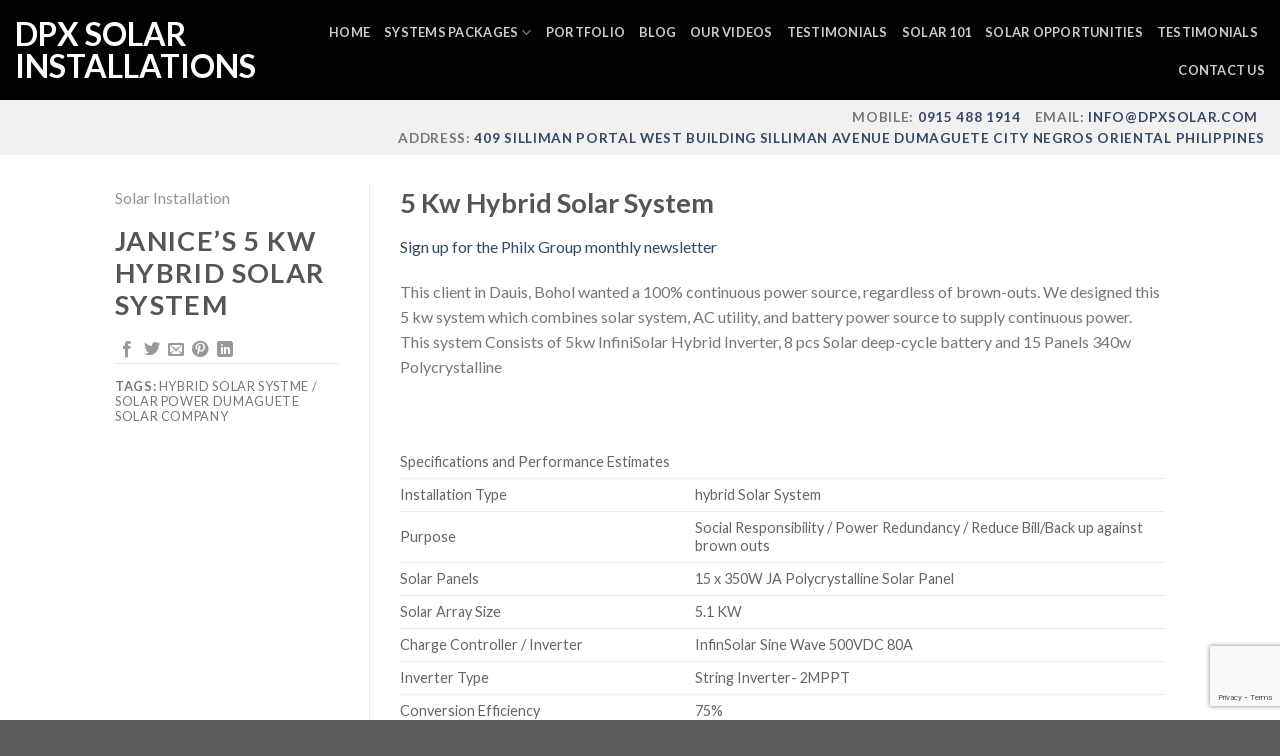

--- FILE ---
content_type: text/html; charset=UTF-8
request_url: https://dpxsolar.com/featured_item/hybrid-solar-system/
body_size: 16275
content:
<!DOCTYPE html>
<!--[if IE 9 ]> <html lang="en-US" class="ie9 loading-site no-js"> <![endif]-->
<!--[if IE 8 ]> <html lang="en-US" class="ie8 loading-site no-js"> <![endif]-->
<!--[if (gte IE 9)|!(IE)]><!--><html lang="en-US" class="loading-site no-js"> <!--<![endif]-->
<head>
	<!-- Google Tag Manager -->
<script>(function(w,d,s,l,i){w[l]=w[l]||[];w[l].push({"gtm.start":
new Date().getTime(),event:"gtm.js"});var f=d.getElementsByTagName(s)[0],
j=d.createElement(s),dl=l!="dataLayer"?"&l="+l:"";j.defer=true;j.src=
"https://googletagmanager.com/gtm.js?id="+i+dl;f.parentNode.insertBefore(j,f);
})(window,document,"script","dataLayer","GTM-NGPV6DJ");</script>
<!-- End Google Tag Manager -->
	<meta charset="UTF-8" />
	<link rel="profile" href="http://gmpg.org/xfn/11" />
	<link rel="pingback" href="https://dpxsolar.com/xmlrpc.php" />


	<!-- Facebook Pixel Code -->
  <script>
  !function(f,b,e,v,n,t,s)
  {if(f.fbq)return;n=f.fbq=function(){n.callMethod?
  n.callMethod.apply(n,arguments):n.queue.push(arguments)};
  if(!f._fbq)f._fbq=n;n.push=n;n.loaded=!0;n.version='2.0';
  n.queue=[];t=b.createElement(e);t.async=!0;
  t.src=v;s=b.getElementsByTagName(e)[0];
  s.parentNode.insertBefore(t,s)}(window,document,'script',
  'https://connect.facebook.net/en_US/fbevents.js');
   fbq('init', '1849962585160316'); 
  fbq('track', 'PageView');
  </script>
  <noscript>
   <img height="1" width="1" 
  src="https://www.facebook.com/tr?id=1849962585160316&ev=PageView
  &noscript=1"/>
  </noscript>
  <!-- End Facebook Pixel Code -->


<!-- Google tag (gtag.js) -->
<script async src="https://www.googletagmanager.com/gtag/js?id=G-Z4PDKJ1CRB"></script>
<script>
  window.dataLayer = window.dataLayer || [];
  function gtag(){dataLayer.push(arguments);}
  gtag('js', new Date());

  gtag('config', 'G-Z4PDKJ1CRB');
</script>




	<script>(function(html){html.className = html.className.replace(/\bno-js\b/,'js')})(document.documentElement);</script>
<title>Janice&#8217;s 5 Kw Hybrid Solar System &#8211; DPX Solar Installations</title>
<meta name='robots' content='max-image-preview:large' />
	<style>img:is([sizes="auto" i], [sizes^="auto," i]) { contain-intrinsic-size: 3000px 1500px }</style>
	<meta name="viewport" content="width=device-width, initial-scale=1, maximum-scale=1" /><link rel='dns-prefetch' href='//fonts.googleapis.com' />
<link rel="alternate" type="application/rss+xml" title="DPX Solar Installations &raquo; Feed" href="https://dpxsolar.com/feed/" />
<script type="text/javascript">
/* <![CDATA[ */
window._wpemojiSettings = {"baseUrl":"https:\/\/s.w.org\/images\/core\/emoji\/15.1.0\/72x72\/","ext":".png","svgUrl":"https:\/\/s.w.org\/images\/core\/emoji\/15.1.0\/svg\/","svgExt":".svg","source":{"concatemoji":"https:\/\/dpxsolar.com\/wp-includes\/js\/wp-emoji-release.min.js?ver=6.8.1"}};
/*! This file is auto-generated */
!function(i,n){var o,s,e;function c(e){try{var t={supportTests:e,timestamp:(new Date).valueOf()};sessionStorage.setItem(o,JSON.stringify(t))}catch(e){}}function p(e,t,n){e.clearRect(0,0,e.canvas.width,e.canvas.height),e.fillText(t,0,0);var t=new Uint32Array(e.getImageData(0,0,e.canvas.width,e.canvas.height).data),r=(e.clearRect(0,0,e.canvas.width,e.canvas.height),e.fillText(n,0,0),new Uint32Array(e.getImageData(0,0,e.canvas.width,e.canvas.height).data));return t.every(function(e,t){return e===r[t]})}function u(e,t,n){switch(t){case"flag":return n(e,"\ud83c\udff3\ufe0f\u200d\u26a7\ufe0f","\ud83c\udff3\ufe0f\u200b\u26a7\ufe0f")?!1:!n(e,"\ud83c\uddfa\ud83c\uddf3","\ud83c\uddfa\u200b\ud83c\uddf3")&&!n(e,"\ud83c\udff4\udb40\udc67\udb40\udc62\udb40\udc65\udb40\udc6e\udb40\udc67\udb40\udc7f","\ud83c\udff4\u200b\udb40\udc67\u200b\udb40\udc62\u200b\udb40\udc65\u200b\udb40\udc6e\u200b\udb40\udc67\u200b\udb40\udc7f");case"emoji":return!n(e,"\ud83d\udc26\u200d\ud83d\udd25","\ud83d\udc26\u200b\ud83d\udd25")}return!1}function f(e,t,n){var r="undefined"!=typeof WorkerGlobalScope&&self instanceof WorkerGlobalScope?new OffscreenCanvas(300,150):i.createElement("canvas"),a=r.getContext("2d",{willReadFrequently:!0}),o=(a.textBaseline="top",a.font="600 32px Arial",{});return e.forEach(function(e){o[e]=t(a,e,n)}),o}function t(e){var t=i.createElement("script");t.src=e,t.defer=!0,i.head.appendChild(t)}"undefined"!=typeof Promise&&(o="wpEmojiSettingsSupports",s=["flag","emoji"],n.supports={everything:!0,everythingExceptFlag:!0},e=new Promise(function(e){i.addEventListener("DOMContentLoaded",e,{once:!0})}),new Promise(function(t){var n=function(){try{var e=JSON.parse(sessionStorage.getItem(o));if("object"==typeof e&&"number"==typeof e.timestamp&&(new Date).valueOf()<e.timestamp+604800&&"object"==typeof e.supportTests)return e.supportTests}catch(e){}return null}();if(!n){if("undefined"!=typeof Worker&&"undefined"!=typeof OffscreenCanvas&&"undefined"!=typeof URL&&URL.createObjectURL&&"undefined"!=typeof Blob)try{var e="postMessage("+f.toString()+"("+[JSON.stringify(s),u.toString(),p.toString()].join(",")+"));",r=new Blob([e],{type:"text/javascript"}),a=new Worker(URL.createObjectURL(r),{name:"wpTestEmojiSupports"});return void(a.onmessage=function(e){c(n=e.data),a.terminate(),t(n)})}catch(e){}c(n=f(s,u,p))}t(n)}).then(function(e){for(var t in e)n.supports[t]=e[t],n.supports.everything=n.supports.everything&&n.supports[t],"flag"!==t&&(n.supports.everythingExceptFlag=n.supports.everythingExceptFlag&&n.supports[t]);n.supports.everythingExceptFlag=n.supports.everythingExceptFlag&&!n.supports.flag,n.DOMReady=!1,n.readyCallback=function(){n.DOMReady=!0}}).then(function(){return e}).then(function(){var e;n.supports.everything||(n.readyCallback(),(e=n.source||{}).concatemoji?t(e.concatemoji):e.wpemoji&&e.twemoji&&(t(e.twemoji),t(e.wpemoji)))}))}((window,document),window._wpemojiSettings);
/* ]]> */
</script>
<style id='wp-emoji-styles-inline-css' type='text/css'>

	img.wp-smiley, img.emoji {
		display: inline !important;
		border: none !important;
		box-shadow: none !important;
		height: 1em !important;
		width: 1em !important;
		margin: 0 0.07em !important;
		vertical-align: -0.1em !important;
		background: none !important;
		padding: 0 !important;
	}
</style>
<link rel='stylesheet' id='wp-block-library-css' href='https://dpxsolar.com/wp-includes/css/dist/block-library/style.min.css?ver=6.8.1' type='text/css' media='all' />
<style id='classic-theme-styles-inline-css' type='text/css'>
/*! This file is auto-generated */
.wp-block-button__link{color:#fff;background-color:#32373c;border-radius:9999px;box-shadow:none;text-decoration:none;padding:calc(.667em + 2px) calc(1.333em + 2px);font-size:1.125em}.wp-block-file__button{background:#32373c;color:#fff;text-decoration:none}
</style>
<style id='global-styles-inline-css' type='text/css'>
:root{--wp--preset--aspect-ratio--square: 1;--wp--preset--aspect-ratio--4-3: 4/3;--wp--preset--aspect-ratio--3-4: 3/4;--wp--preset--aspect-ratio--3-2: 3/2;--wp--preset--aspect-ratio--2-3: 2/3;--wp--preset--aspect-ratio--16-9: 16/9;--wp--preset--aspect-ratio--9-16: 9/16;--wp--preset--color--black: #000000;--wp--preset--color--cyan-bluish-gray: #abb8c3;--wp--preset--color--white: #ffffff;--wp--preset--color--pale-pink: #f78da7;--wp--preset--color--vivid-red: #cf2e2e;--wp--preset--color--luminous-vivid-orange: #ff6900;--wp--preset--color--luminous-vivid-amber: #fcb900;--wp--preset--color--light-green-cyan: #7bdcb5;--wp--preset--color--vivid-green-cyan: #00d084;--wp--preset--color--pale-cyan-blue: #8ed1fc;--wp--preset--color--vivid-cyan-blue: #0693e3;--wp--preset--color--vivid-purple: #9b51e0;--wp--preset--gradient--vivid-cyan-blue-to-vivid-purple: linear-gradient(135deg,rgba(6,147,227,1) 0%,rgb(155,81,224) 100%);--wp--preset--gradient--light-green-cyan-to-vivid-green-cyan: linear-gradient(135deg,rgb(122,220,180) 0%,rgb(0,208,130) 100%);--wp--preset--gradient--luminous-vivid-amber-to-luminous-vivid-orange: linear-gradient(135deg,rgba(252,185,0,1) 0%,rgba(255,105,0,1) 100%);--wp--preset--gradient--luminous-vivid-orange-to-vivid-red: linear-gradient(135deg,rgba(255,105,0,1) 0%,rgb(207,46,46) 100%);--wp--preset--gradient--very-light-gray-to-cyan-bluish-gray: linear-gradient(135deg,rgb(238,238,238) 0%,rgb(169,184,195) 100%);--wp--preset--gradient--cool-to-warm-spectrum: linear-gradient(135deg,rgb(74,234,220) 0%,rgb(151,120,209) 20%,rgb(207,42,186) 40%,rgb(238,44,130) 60%,rgb(251,105,98) 80%,rgb(254,248,76) 100%);--wp--preset--gradient--blush-light-purple: linear-gradient(135deg,rgb(255,206,236) 0%,rgb(152,150,240) 100%);--wp--preset--gradient--blush-bordeaux: linear-gradient(135deg,rgb(254,205,165) 0%,rgb(254,45,45) 50%,rgb(107,0,62) 100%);--wp--preset--gradient--luminous-dusk: linear-gradient(135deg,rgb(255,203,112) 0%,rgb(199,81,192) 50%,rgb(65,88,208) 100%);--wp--preset--gradient--pale-ocean: linear-gradient(135deg,rgb(255,245,203) 0%,rgb(182,227,212) 50%,rgb(51,167,181) 100%);--wp--preset--gradient--electric-grass: linear-gradient(135deg,rgb(202,248,128) 0%,rgb(113,206,126) 100%);--wp--preset--gradient--midnight: linear-gradient(135deg,rgb(2,3,129) 0%,rgb(40,116,252) 100%);--wp--preset--font-size--small: 13px;--wp--preset--font-size--medium: 20px;--wp--preset--font-size--large: 36px;--wp--preset--font-size--x-large: 42px;--wp--preset--spacing--20: 0.44rem;--wp--preset--spacing--30: 0.67rem;--wp--preset--spacing--40: 1rem;--wp--preset--spacing--50: 1.5rem;--wp--preset--spacing--60: 2.25rem;--wp--preset--spacing--70: 3.38rem;--wp--preset--spacing--80: 5.06rem;--wp--preset--shadow--natural: 6px 6px 9px rgba(0, 0, 0, 0.2);--wp--preset--shadow--deep: 12px 12px 50px rgba(0, 0, 0, 0.4);--wp--preset--shadow--sharp: 6px 6px 0px rgba(0, 0, 0, 0.2);--wp--preset--shadow--outlined: 6px 6px 0px -3px rgba(255, 255, 255, 1), 6px 6px rgba(0, 0, 0, 1);--wp--preset--shadow--crisp: 6px 6px 0px rgba(0, 0, 0, 1);}:where(.is-layout-flex){gap: 0.5em;}:where(.is-layout-grid){gap: 0.5em;}body .is-layout-flex{display: flex;}.is-layout-flex{flex-wrap: wrap;align-items: center;}.is-layout-flex > :is(*, div){margin: 0;}body .is-layout-grid{display: grid;}.is-layout-grid > :is(*, div){margin: 0;}:where(.wp-block-columns.is-layout-flex){gap: 2em;}:where(.wp-block-columns.is-layout-grid){gap: 2em;}:where(.wp-block-post-template.is-layout-flex){gap: 1.25em;}:where(.wp-block-post-template.is-layout-grid){gap: 1.25em;}.has-black-color{color: var(--wp--preset--color--black) !important;}.has-cyan-bluish-gray-color{color: var(--wp--preset--color--cyan-bluish-gray) !important;}.has-white-color{color: var(--wp--preset--color--white) !important;}.has-pale-pink-color{color: var(--wp--preset--color--pale-pink) !important;}.has-vivid-red-color{color: var(--wp--preset--color--vivid-red) !important;}.has-luminous-vivid-orange-color{color: var(--wp--preset--color--luminous-vivid-orange) !important;}.has-luminous-vivid-amber-color{color: var(--wp--preset--color--luminous-vivid-amber) !important;}.has-light-green-cyan-color{color: var(--wp--preset--color--light-green-cyan) !important;}.has-vivid-green-cyan-color{color: var(--wp--preset--color--vivid-green-cyan) !important;}.has-pale-cyan-blue-color{color: var(--wp--preset--color--pale-cyan-blue) !important;}.has-vivid-cyan-blue-color{color: var(--wp--preset--color--vivid-cyan-blue) !important;}.has-vivid-purple-color{color: var(--wp--preset--color--vivid-purple) !important;}.has-black-background-color{background-color: var(--wp--preset--color--black) !important;}.has-cyan-bluish-gray-background-color{background-color: var(--wp--preset--color--cyan-bluish-gray) !important;}.has-white-background-color{background-color: var(--wp--preset--color--white) !important;}.has-pale-pink-background-color{background-color: var(--wp--preset--color--pale-pink) !important;}.has-vivid-red-background-color{background-color: var(--wp--preset--color--vivid-red) !important;}.has-luminous-vivid-orange-background-color{background-color: var(--wp--preset--color--luminous-vivid-orange) !important;}.has-luminous-vivid-amber-background-color{background-color: var(--wp--preset--color--luminous-vivid-amber) !important;}.has-light-green-cyan-background-color{background-color: var(--wp--preset--color--light-green-cyan) !important;}.has-vivid-green-cyan-background-color{background-color: var(--wp--preset--color--vivid-green-cyan) !important;}.has-pale-cyan-blue-background-color{background-color: var(--wp--preset--color--pale-cyan-blue) !important;}.has-vivid-cyan-blue-background-color{background-color: var(--wp--preset--color--vivid-cyan-blue) !important;}.has-vivid-purple-background-color{background-color: var(--wp--preset--color--vivid-purple) !important;}.has-black-border-color{border-color: var(--wp--preset--color--black) !important;}.has-cyan-bluish-gray-border-color{border-color: var(--wp--preset--color--cyan-bluish-gray) !important;}.has-white-border-color{border-color: var(--wp--preset--color--white) !important;}.has-pale-pink-border-color{border-color: var(--wp--preset--color--pale-pink) !important;}.has-vivid-red-border-color{border-color: var(--wp--preset--color--vivid-red) !important;}.has-luminous-vivid-orange-border-color{border-color: var(--wp--preset--color--luminous-vivid-orange) !important;}.has-luminous-vivid-amber-border-color{border-color: var(--wp--preset--color--luminous-vivid-amber) !important;}.has-light-green-cyan-border-color{border-color: var(--wp--preset--color--light-green-cyan) !important;}.has-vivid-green-cyan-border-color{border-color: var(--wp--preset--color--vivid-green-cyan) !important;}.has-pale-cyan-blue-border-color{border-color: var(--wp--preset--color--pale-cyan-blue) !important;}.has-vivid-cyan-blue-border-color{border-color: var(--wp--preset--color--vivid-cyan-blue) !important;}.has-vivid-purple-border-color{border-color: var(--wp--preset--color--vivid-purple) !important;}.has-vivid-cyan-blue-to-vivid-purple-gradient-background{background: var(--wp--preset--gradient--vivid-cyan-blue-to-vivid-purple) !important;}.has-light-green-cyan-to-vivid-green-cyan-gradient-background{background: var(--wp--preset--gradient--light-green-cyan-to-vivid-green-cyan) !important;}.has-luminous-vivid-amber-to-luminous-vivid-orange-gradient-background{background: var(--wp--preset--gradient--luminous-vivid-amber-to-luminous-vivid-orange) !important;}.has-luminous-vivid-orange-to-vivid-red-gradient-background{background: var(--wp--preset--gradient--luminous-vivid-orange-to-vivid-red) !important;}.has-very-light-gray-to-cyan-bluish-gray-gradient-background{background: var(--wp--preset--gradient--very-light-gray-to-cyan-bluish-gray) !important;}.has-cool-to-warm-spectrum-gradient-background{background: var(--wp--preset--gradient--cool-to-warm-spectrum) !important;}.has-blush-light-purple-gradient-background{background: var(--wp--preset--gradient--blush-light-purple) !important;}.has-blush-bordeaux-gradient-background{background: var(--wp--preset--gradient--blush-bordeaux) !important;}.has-luminous-dusk-gradient-background{background: var(--wp--preset--gradient--luminous-dusk) !important;}.has-pale-ocean-gradient-background{background: var(--wp--preset--gradient--pale-ocean) !important;}.has-electric-grass-gradient-background{background: var(--wp--preset--gradient--electric-grass) !important;}.has-midnight-gradient-background{background: var(--wp--preset--gradient--midnight) !important;}.has-small-font-size{font-size: var(--wp--preset--font-size--small) !important;}.has-medium-font-size{font-size: var(--wp--preset--font-size--medium) !important;}.has-large-font-size{font-size: var(--wp--preset--font-size--large) !important;}.has-x-large-font-size{font-size: var(--wp--preset--font-size--x-large) !important;}
:where(.wp-block-post-template.is-layout-flex){gap: 1.25em;}:where(.wp-block-post-template.is-layout-grid){gap: 1.25em;}
:where(.wp-block-columns.is-layout-flex){gap: 2em;}:where(.wp-block-columns.is-layout-grid){gap: 2em;}
:root :where(.wp-block-pullquote){font-size: 1.5em;line-height: 1.6;}
</style>
<link rel='stylesheet' id='flatpickrcss-css' href='https://dpxsolar.com/wp-content/plugins/boracay-booking-transportation/flatpickr.css?ver=6.8.1' type='text/css' media='all' />
<link rel='stylesheet' id='contact-form-7-css' href='https://dpxsolar.com/wp-content/plugins/contact-form-7/includes/css/styles.css?ver=6.1.4' type='text/css' media='all' />
<link rel='stylesheet' id='flatsome-icons-css' href='https://dpxsolar.com/wp-content/themes/flatsome/assets/css/fl-icons.css?ver=3.3' type='text/css' media='all' />
<link rel='stylesheet' id='flatsome-main-css' href='https://dpxsolar.com/wp-content/themes/flatsome/assets/css/flatsome.css?ver=3.10.1' type='text/css' media='all' />
<link rel='stylesheet' id='flatsome-style-css' href='https://dpxsolar.com/wp-content/themes/flatsome-child/style.css?ver=3.0' type='text/css' media='all' />
<link rel='stylesheet' id='flatsome-googlefonts-css' href='//fonts.googleapis.com/css?family=Lato%3Aregular%2C700%2C400%2C700%7CDancing+Script%3Aregular%2C400&#038;display=swap&#038;ver=3.9' type='text/css' media='all' />
<script type="text/javascript" src="https://dpxsolar.com/wp-includes/js/jquery/jquery.min.js?ver=3.7.1" id="jquery-core-js"></script>
<script type="text/javascript" src="https://dpxsolar.com/wp-includes/js/jquery/jquery-migrate.min.js?ver=3.4.1" id="jquery-migrate-js"></script>
<script type="text/javascript" src="https://dpxsolar.com/wp-content/plugins/boracay-booking-transportation/sweetalert2@11.js?ver=6.8.1" id="sweetalert_script-js"></script>
<link rel="https://api.w.org/" href="https://dpxsolar.com/wp-json/" /><link rel="EditURI" type="application/rsd+xml" title="RSD" href="https://dpxsolar.com/xmlrpc.php?rsd" />
<meta name="generator" content="WordPress 6.8.1" />
<link rel="canonical" href="https://dpxsolar.com/featured_item/hybrid-solar-system/" />
<link rel='shortlink' href='https://dpxsolar.com/?p=753' />
<link rel="alternate" title="oEmbed (JSON)" type="application/json+oembed" href="https://dpxsolar.com/wp-json/oembed/1.0/embed?url=https%3A%2F%2Fdpxsolar.com%2Ffeatured_item%2Fhybrid-solar-system%2F" />
<link rel="alternate" title="oEmbed (XML)" type="text/xml+oembed" href="https://dpxsolar.com/wp-json/oembed/1.0/embed?url=https%3A%2F%2Fdpxsolar.com%2Ffeatured_item%2Fhybrid-solar-system%2F&#038;format=xml" />
<style>.bg{opacity: 0; transition: opacity 1s; -webkit-transition: opacity 1s;} .bg-loaded{opacity: 1;}</style><!--[if IE]><link rel="stylesheet" type="text/css" href="https://dpxsolar.com/wp-content/themes/flatsome/assets/css/ie-fallback.css"><script src="//cdnjs.cloudflare.com/ajax/libs/html5shiv/3.6.1/html5shiv.js"></script><script>var head = document.getElementsByTagName('head')[0],style = document.createElement('style');style.type = 'text/css';style.styleSheet.cssText = ':before,:after{content:none !important';head.appendChild(style);setTimeout(function(){head.removeChild(style);}, 0);</script><script src="https://dpxsolar.com/wp-content/themes/flatsome/assets/libs/ie-flexibility.js"></script><![endif]--><link rel="icon" href="https://dpxsolar.com/wp-content/uploads/2021/01/cropped-dpx-solar-logo-32x32.png" sizes="32x32" />
<link rel="icon" href="https://dpxsolar.com/wp-content/uploads/2021/01/cropped-dpx-solar-logo-192x192.png" sizes="192x192" />
<link rel="apple-touch-icon" href="https://dpxsolar.com/wp-content/uploads/2021/01/cropped-dpx-solar-logo-180x180.png" />
<meta name="msapplication-TileImage" content="https://dpxsolar.com/wp-content/uploads/2021/01/cropped-dpx-solar-logo-270x270.png" />
<style id="custom-css" type="text/css">:root {--primary-color: #446084;}.header-main{height: 100px}#logo img{max-height: 100px}#logo{width:200px;}.header-bottom{min-height: 55px}.header-top{min-height: 30px}.transparent .header-main{height: 265px}.transparent #logo img{max-height: 265px}.has-transparent + .page-title:first-of-type,.has-transparent + #main > .page-title,.has-transparent + #main > div > .page-title,.has-transparent + #main .page-header-wrapper:first-of-type .page-title{padding-top: 345px;}.header.show-on-scroll,.stuck .header-main{height:70px!important}.stuck #logo img{max-height: 70px!important}.header-bg-color, .header-wrapper {background-color: rgba(0,0,0,0.9)}.header-bottom {background-color: #f1f1f1}.header-main .nav > li > a{line-height: 16px }.header-bottom-nav > li > a{line-height: 16px }@media (max-width: 549px) {.header-main{height: 70px}#logo img{max-height: 70px}}.nav-dropdown{font-size:100%}body{font-family:"Lato", sans-serif}body{font-weight: 400}.nav > li > a {font-family:"Lato", sans-serif;}.nav > li > a {font-weight: 700;}h1,h2,h3,h4,h5,h6,.heading-font, .off-canvas-center .nav-sidebar.nav-vertical > li > a{font-family: "Lato", sans-serif;}h1,h2,h3,h4,h5,h6,.heading-font,.banner h1,.banner h2{font-weight: 700;}.alt-font{font-family: "Dancing Script", sans-serif;}.alt-font{font-weight: 400!important;}.label-new.menu-item > a:after{content:"New";}.label-hot.menu-item > a:after{content:"Hot";}.label-sale.menu-item > a:after{content:"Sale";}.label-popular.menu-item > a:after{content:"Popular";}</style>		<style type="text/css" id="wp-custom-css">
			.table-responsive{
  overflow-x:scroll;
}
 thead tr:nth-child(1) th{
    position: sticky;
    top: 0;
    z-index: 10;
  }		</style>
		
</head>

<body class="wp-singular featured_item-template-default single single-featured_item postid-753 wp-theme-flatsome wp-child-theme-flatsome-child lightbox nav-dropdown-has-arrow featured-item-category-solar-installation featured-item-tag-hybrid-solar-systme featured-item-tag-solar-power-dumaguete-solar-company">


<a class="skip-link screen-reader-text" href="#main">Skip to content</a>

<div id="wrapper">

	
	<header id="header" class="header header-full-width has-sticky sticky-jump">
		<div class="header-wrapper">
			<div id="top-bar" class="header-top hide-for-sticky nav-dark show-for-medium">
    <div class="flex-row container">
      <div class="flex-col hide-for-medium flex-left">
          <ul class="nav nav-left medium-nav-center nav-small  nav-divided">
                        </ul>
      </div><!-- flex-col left -->

      <div class="flex-col hide-for-medium flex-center">
          <ul class="nav nav-center nav-small  nav-divided">
                        </ul>
      </div><!-- center -->

      <div class="flex-col hide-for-medium flex-right">
         <ul class="nav top-bar-nav nav-right nav-small  nav-divided">
                        </ul>
      </div><!-- .flex-col right -->

            <div class="flex-col show-for-medium flex-grow">
          <ul class="nav nav-center nav-small mobile-nav  nav-divided">
              <li class="html custom html_topbar_left"><strong  class="uppercase">Mobile: <a href="#"> 0915 488 1914</a></strong>
</li>          </ul>
      </div>
      
    </div><!-- .flex-row -->
</div><!-- #header-top -->
<div id="masthead" class="header-main nav-dark">
      <div class="header-inner flex-row container logo-left medium-logo-center" role="navigation">

          <!-- Logo -->
          <div id="logo" class="flex-col logo">
            <!-- Header logo -->
<a href="https://dpxsolar.com/" title="DPX Solar Installations - DPX Solar Installations" rel="home">
    DPX Solar Installations</a>
          </div>

          <!-- Mobile Left Elements -->
          <div class="flex-col show-for-medium flex-left">
            <ul class="mobile-nav nav nav-left ">
              <li class="nav-icon has-icon">
  		<a href="#" data-open="#main-menu" data-pos="center" data-bg="main-menu-overlay" data-color="dark" class="is-small" aria-label="Menu" aria-controls="main-menu" aria-expanded="false">
		
		  <i class="icon-menu" ></i>
		  		</a>
	</li>            </ul>
          </div>

          <!-- Left Elements -->
          <div class="flex-col hide-for-medium flex-left
            flex-grow">
            <ul class="header-nav header-nav-main nav nav-left  nav-uppercase" >
                          </ul>
          </div>

          <!-- Right Elements -->
          <div class="flex-col hide-for-medium flex-right">
            <ul class="header-nav header-nav-main nav nav-right  nav-uppercase">
              <li id="menu-item-3826" class="menu-item menu-item-type-custom menu-item-object-custom menu-item-home  menu-item-3826"><a href="https://dpxsolar.com/" class="nav-top-link">Home</a></li>
<li id="menu-item-3894" class="menu-item menu-item-type-post_type menu-item-object-page menu-item-has-children  menu-item-3894 has-dropdown"><a href="https://dpxsolar.com/systems-packages/" class="nav-top-link">Systems Packages<i class="icon-angle-down" ></i></a>
<ul class='nav-dropdown nav-dropdown-default'>
	<li id="menu-item-3813" class="menu-item menu-item-type-post_type menu-item-object-page  menu-item-3813"><a href="https://dpxsolar.com/hybrid-system/">Hybrid System</a></li>
	<li id="menu-item-3814" class="menu-item menu-item-type-post_type menu-item-object-page  menu-item-3814"><a href="https://dpxsolar.com/gridtie/">Gridtie System</a></li>
	<li id="menu-item-3815" class="menu-item menu-item-type-post_type menu-item-object-page  menu-item-3815"><a href="https://dpxsolar.com/offgrid/">Offgrid  System</a></li>
</ul>
</li>
<li id="menu-item-3821" class="menu-item menu-item-type-post_type menu-item-object-page  menu-item-3821"><a href="https://dpxsolar.com/portfolio/" class="nav-top-link">Portfolio</a></li>
<li id="menu-item-3822" class="menu-item menu-item-type-post_type menu-item-object-page  menu-item-3822"><a href="https://dpxsolar.com/blog/" class="nav-top-link">Blog</a></li>
<li id="menu-item-3885" class="menu-item menu-item-type-post_type menu-item-object-page  menu-item-3885"><a href="https://dpxsolar.com/our-videos/" class="nav-top-link">Our Videos</a></li>
<li id="menu-item-3932" class="menu-item menu-item-type-post_type menu-item-object-page  menu-item-3932"><a href="https://dpxsolar.com/testimonials/" class="nav-top-link">Testimonials</a></li>
<li id="menu-item-3827" class="menu-item menu-item-type-post_type menu-item-object-page  menu-item-3827"><a href="https://dpxsolar.com/solar-101/" class="nav-top-link">Solar 101</a></li>
<li id="menu-item-3825" class="menu-item menu-item-type-post_type menu-item-object-page  menu-item-3825"><a href="https://dpxsolar.com/contact-us/solar-opportunities/" class="nav-top-link">Solar Opportunities</a></li>
<li id="menu-item-3930" class="menu-item menu-item-type-post_type menu-item-object-page  menu-item-3930"><a href="https://dpxsolar.com/testimonials/" class="nav-top-link">Testimonials</a></li>
<li id="menu-item-3829" class="menu-item menu-item-type-post_type menu-item-object-page  menu-item-3829"><a href="https://dpxsolar.com/contact-us/" class="nav-top-link">Contact Us</a></li>
            </ul>
          </div>

          <!-- Mobile Right Elements -->
          <div class="flex-col show-for-medium flex-right">
            <ul class="mobile-nav nav nav-right ">
                          </ul>
          </div>

      </div><!-- .header-inner -->
     
            <!-- Header divider -->
      <div class="container"><div class="top-divider full-width"></div></div>
      </div><!-- .header-main --><div id="wide-nav" class="header-bottom wide-nav hide-for-medium">
    <div class="flex-row container">

                        <div class="flex-col hide-for-medium flex-left">
                <ul class="nav header-nav header-bottom-nav nav-left  nav-uppercase">
                                    </ul>
            </div><!-- flex-col -->
            
            
                        <div class="flex-col hide-for-medium flex-right flex-grow">
              <ul class="nav header-nav header-bottom-nav nav-right  nav-uppercase">
                   <li class="html custom html_topbar_left"><strong  class="uppercase">Mobile: <a href="#"> 0915 488 1914</a></strong>
</li><li class="html custom html_topbar_right"><strong  class="uppercase">Email: <a href="mailto:info@dpxsolar.com">info@dpxsolar.com</a></strong></li><li class="html custom html_top_right_text"><strong  class="uppercase">Address:<a href="https://www.google.com/maps/@9.3104193,123.3075209,3a,60y,285.26h,98.97t/data=!3m6!1e1!3m4!1sLPKEvCGEM_au2DHplhnwxw!2e0!7i13312!8i6656"> 409 Silliman Portal West Building Silliman Avenue Dumaguete City Negros Oriental Philippines </a></strong></li>              </ul>
            </div><!-- flex-col -->
            
            
    </div><!-- .flex-row -->
</div><!-- .header-bottom -->

<div class="header-bg-container fill"><div class="header-bg-image fill"></div><div class="header-bg-color fill"></div></div><!-- .header-bg-container -->		</div><!-- header-wrapper-->
	</header>

	
	<main id="main" class="">

<div class="portfolio-page-wrapper portfolio-single-page">
	<div class="portfolio-top">
<div class="page-wrapper row">

<div class="large-3 col col-divided">
	<div class="portfolio-summary entry-summary sticky-sidebar">
				<div class="featured_item_cats breadcrumbs mb-half">
		<a href="https://dpxsolar.com/featured_item_category/solar-installation/" rel="tag">Solar Installation</a>	</div>
	<h1 class="entry-title uppercase">Janice&#8217;s 5 Kw Hybrid Solar System</h1>


	<div class="portfolio-share">
		<div class="social-icons share-icons share-row relative icon-style-small" ><a href="whatsapp://send?text=Janice%26%238217%3Bs%205%20Kw%20Hybrid%20Solar%20System - https://dpxsolar.com/featured_item/hybrid-solar-system/" data-action="share/whatsapp/share" class="icon plain tooltip whatsapp show-for-medium" title="Share on WhatsApp"><i class="icon-whatsapp"></i></a><a href="//www.facebook.com/sharer.php?u=https://dpxsolar.com/featured_item/hybrid-solar-system/" data-label="Facebook" onclick="window.open(this.href,this.title,'width=500,height=500,top=300px,left=300px');  return false;" rel="noopener noreferrer nofollow" target="_blank" class="icon plain tooltip facebook" title="Share on Facebook"><i class="icon-facebook" ></i></a><a href="//twitter.com/share?url=https://dpxsolar.com/featured_item/hybrid-solar-system/" onclick="window.open(this.href,this.title,'width=500,height=500,top=300px,left=300px');  return false;" rel="noopener noreferrer nofollow" target="_blank" class="icon plain tooltip twitter" title="Share on Twitter"><i class="icon-twitter" ></i></a><a href="mailto:enteryour@addresshere.com?subject=Janice%26%238217%3Bs%205%20Kw%20Hybrid%20Solar%20System&amp;body=Check%20this%20out:%20https://dpxsolar.com/featured_item/hybrid-solar-system/" rel="nofollow" class="icon plain tooltip email" title="Email to a Friend"><i class="icon-envelop" ></i></a><a href="//pinterest.com/pin/create/button/?url=https://dpxsolar.com/featured_item/hybrid-solar-system/&amp;media=https://dpxsolar.com/wp-content/uploads/2020/08/site-1181581675438.jpg&amp;description=Janice%26%238217%3Bs%205%20Kw%20Hybrid%20Solar%20System" onclick="window.open(this.href,this.title,'width=500,height=500,top=300px,left=300px');  return false;" rel="noopener noreferrer nofollow" target="_blank" class="icon plain tooltip pinterest" title="Pin on Pinterest"><i class="icon-pinterest" ></i></a><a href="//www.linkedin.com/shareArticle?mini=true&url=https://dpxsolar.com/featured_item/hybrid-solar-system/&title=Janice%26%238217%3Bs%205%20Kw%20Hybrid%20Solar%20System" onclick="window.open(this.href,this.title,'width=500,height=500,top=300px,left=300px');  return false;"  rel="noopener noreferrer nofollow" target="_blank" class="icon plain tooltip linkedin" title="Share on LinkedIn"><i class="icon-linkedin" ></i></a></div>	</div>

<div class="item-tags is-small bt pt-half uppercase">
	<strong>Tags:</strong>
	hybrid solar systme / solar power dumaguete solar company</div>
	</div><!-- .entry-summary -->
</div><!-- .large-3 -->

<div id="portfolio-content" class="large-9 col"  role="main">
	<div class="portfolio-inner">
				<h1>5 Kw Hybrid Solar System</h1>
<p><a href="https://philx.us10.list-manage.com/subscribe?u=3b776291ba4e46fd7fbf5c5f3&amp;id=3ef753bc52" target="_blank" rel="noopener noreferrer"> Sign up for the Philx Group monthly newsletter</a></p>
<p>This client in Dauis, Bohol wanted a 100% continuous power source, regardless of brown-outs. We designed this 5 kw system which combines solar system, AC utility, and battery power source to supply continuous power.<br />
This system Consists of 5kw InfiniSolar Hybrid Inverter, 8 pcs Solar deep-cycle battery and 15 Panels 340w Polycrystalline</p>
<p>&nbsp;</p>
<table>
<tbody>
<tr>
<td colspan="2" width="572">Specifications and Performance Estimates</td>
</tr>
<tr>
<td width="216">Installation Type</td>
<td width="356">hybrid Solar System</td>
</tr>
<tr>
<td width="216">Purpose</td>
<td width="356">Social Responsibility / Power Redundancy / Reduce Bill/Back up against brown outs</td>
</tr>
<tr>
<td width="216">Solar Panels</td>
<td width="356">15 x 350W JA Polycrystalline Solar Panel</td>
</tr>
<tr>
<td width="216">Solar Array Size</td>
<td width="356">5.1 KW</td>
</tr>
<tr>
<td width="216">Charge Controller / Inverter</td>
<td width="356">InfinSolar Sine Wave 500VDC 80A</td>
</tr>
<tr>
<td width="216">Inverter Type</td>
<td width="356">String Inverter- 2MPPT</td>
</tr>
<tr>
<td width="216">Conversion Efficiency</td>
<td width="356">75%</td>
</tr>
<tr>
<td width="216">Usable Power</td>
<td width="356">20.4 KWH/Day</td>
</tr>
<tr>
<td width="216">Grid Power Cost</td>
<td width="356">P11 / KWH</td>
</tr>
<tr>
<td width="216">Potential Bill Reduction</td>
<td width="356">P6,732 / month (20.4 x 11 x 30)</td>
</tr>
<tr>
<td width="216">Installation Cost</td>
<td width="356">P460,000</td>
</tr>
</tbody>
</table>
<p><a href="https://dpxsolar.com/contact-us/">Click here for you free Solar System quotation</a></p>
<h4>Hybrid Solar System Project Gallery</h4>
<div id='gallery-1' class='gallery galleryid-753 gallery-columns-8 gallery-size-large'><figure class='gallery-item'>
			<div class='gallery-icon landscape'>
				<a href='https://dpxsolar.com/wp-content/uploads/2020/08/site-1181581675432.jpg'><img fetchpriority="high" decoding="async" width="500" height="375" src="https://dpxsolar.com/wp-content/uploads/2020/08/site-1181581675432.jpg" class="attachment-large size-large" alt="" srcset="https://dpxsolar.com/wp-content/uploads/2020/08/site-1181581675432.jpg 500w, https://dpxsolar.com/wp-content/uploads/2020/08/site-1181581675432-300x225.jpg 300w" sizes="(max-width: 500px) 100vw, 500px" /></a>
			</div></figure><figure class='gallery-item'>
			<div class='gallery-icon landscape'>
				<a href='https://dpxsolar.com/wp-content/uploads/2020/08/site-1181581675439.jpg'><img decoding="async" width="500" height="375" src="https://dpxsolar.com/wp-content/uploads/2020/08/site-1181581675439.jpg" class="attachment-large size-large" alt="" srcset="https://dpxsolar.com/wp-content/uploads/2020/08/site-1181581675439.jpg 500w, https://dpxsolar.com/wp-content/uploads/2020/08/site-1181581675439-300x225.jpg 300w" sizes="(max-width: 500px) 100vw, 500px" /></a>
			</div></figure><figure class='gallery-item'>
			<div class='gallery-icon landscape'>
				<a href='https://dpxsolar.com/wp-content/uploads/2020/08/site-1181581675440.jpg'><img decoding="async" width="500" height="375" src="https://dpxsolar.com/wp-content/uploads/2020/08/site-1181581675440.jpg" class="attachment-large size-large" alt="" srcset="https://dpxsolar.com/wp-content/uploads/2020/08/site-1181581675440.jpg 500w, https://dpxsolar.com/wp-content/uploads/2020/08/site-1181581675440-300x225.jpg 300w" sizes="(max-width: 500px) 100vw, 500px" /></a>
			</div></figure><figure class='gallery-item'>
			<div class='gallery-icon portrait'>
				<a href='https://dpxsolar.com/wp-content/uploads/2020/08/site-1181581675434.jpg'><img loading="lazy" decoding="async" width="375" height="500" src="https://dpxsolar.com/wp-content/uploads/2020/08/site-1181581675434.jpg" class="attachment-large size-large" alt="" srcset="https://dpxsolar.com/wp-content/uploads/2020/08/site-1181581675434.jpg 375w, https://dpxsolar.com/wp-content/uploads/2020/08/site-1181581675434-225x300.jpg 225w" sizes="auto, (max-width: 375px) 100vw, 375px" /></a>
			</div></figure><figure class='gallery-item'>
			<div class='gallery-icon portrait'>
				<a href='https://dpxsolar.com/wp-content/uploads/2020/08/site-1181581675437.jpg'><img loading="lazy" decoding="async" width="375" height="500" src="https://dpxsolar.com/wp-content/uploads/2020/08/site-1181581675437.jpg" class="attachment-large size-large" alt="" srcset="https://dpxsolar.com/wp-content/uploads/2020/08/site-1181581675437.jpg 375w, https://dpxsolar.com/wp-content/uploads/2020/08/site-1181581675437-225x300.jpg 225w" sizes="auto, (max-width: 375px) 100vw, 375px" /></a>
			</div></figure><figure class='gallery-item'>
			<div class='gallery-icon landscape'>
				<a href='https://dpxsolar.com/wp-content/uploads/2020/08/site-1181581675431.jpg'><img loading="lazy" decoding="async" width="500" height="375" src="https://dpxsolar.com/wp-content/uploads/2020/08/site-1181581675431.jpg" class="attachment-large size-large" alt="" srcset="https://dpxsolar.com/wp-content/uploads/2020/08/site-1181581675431.jpg 500w, https://dpxsolar.com/wp-content/uploads/2020/08/site-1181581675431-300x225.jpg 300w" sizes="auto, (max-width: 500px) 100vw, 500px" /></a>
			</div></figure><figure class='gallery-item'>
			<div class='gallery-icon landscape'>
				<a href='https://dpxsolar.com/wp-content/uploads/2020/08/site-1181581675438.jpg'><img loading="lazy" decoding="async" width="500" height="375" src="https://dpxsolar.com/wp-content/uploads/2020/08/site-1181581675438.jpg" class="attachment-large size-large" alt="hybrid solar system" srcset="https://dpxsolar.com/wp-content/uploads/2020/08/site-1181581675438.jpg 500w, https://dpxsolar.com/wp-content/uploads/2020/08/site-1181581675438-300x225.jpg 300w" sizes="auto, (max-width: 500px) 100vw, 500px" /></a>
			</div></figure><figure class='gallery-item'>
			<div class='gallery-icon portrait'>
				<a href='https://dpxsolar.com/wp-content/uploads/2020/08/site-1181581675430.jpg'><img loading="lazy" decoding="async" width="375" height="500" src="https://dpxsolar.com/wp-content/uploads/2020/08/site-1181581675430.jpg" class="attachment-large size-large" alt="" srcset="https://dpxsolar.com/wp-content/uploads/2020/08/site-1181581675430.jpg 375w, https://dpxsolar.com/wp-content/uploads/2020/08/site-1181581675430-225x300.jpg 225w" sizes="auto, (max-width: 375px) 100vw, 375px" /></a>
			</div></figure>
		</div>

<p><a href="https://negrosconstruction.com/services/" target="_blank" rel="noopener noreferrer">DPX, Dumaguete&#8217;s premier solar company, and so much more</a></p>
	</div><!-- .portfolio-inner -->
</div><!-- #portfolio-content -->

</div><!-- .row -->
</div><!-- .portfolio-top -->

<div class="portfolio-bottom">
	<div class="row">
<div class="large-12 col pb-0">
	<div class="flex-row flex-has-center next-prev-nav bt bb">
		<div class="flex-col flex-left text-left">
			      
        <a title="Maricor&#8217;s 3 KW Grid Tie System" class="next-link plain" href="https://dpxsolar.com/featured_item/3-kw-grid-tie-system706-2/">
         <i class="icon-angle-left" ></i>         Maricor&#8217;s 3 KW Grid Tie System        </a>
   
    		</div>
		<div class="flex-col flex-right text-right">
		              <a title="Michael&#8217;s 1.6 kw Grid-Tie Solar Project" class="prev-link plain" href="https://dpxsolar.com/featured_item/1-6-kw-solar-project/">
          Michael&#8217;s 1.6 kw Grid-Tie Solar Project          <i class="icon-angle-right" ></i>          </a>
    		</div>
	</div>
</div>
</div>
	<div class="portfolio-related"><div id="portfolio-1175831720" class="portfolio-element-wrapper has-filtering">
  
    <div class="row portfolio-related large-columns-4 medium-columns-3 small-columns-2 row-small slider row-slider slider-nav-reveal slider-nav-push"  data-flickity-options='{"imagesLoaded": true, "groupCells": "100%", "dragThreshold" : 5, "cellAlign": "left","wrapAround": true,"prevNextButtons": true,"percentPosition": true,"pageDots": false, "rightToLeft": false, "autoPlay" : false}'>

              <div class="col" data-id="Solar Installation" >
          <div class="col-inner" >
          <a href="https://dpxsolar.com/featured_item/1-6-kw-solar-project/" class="plain ">
          <div class="portfolio-box box has-hover">
            <div class="box-image" >
                <div class="" >
                <img width="300" height="200" src="https://dpxsolar.com/wp-content/uploads/2020/08/site-851575881029-scaled-1-300x200.jpg" class="attachment-medium size-medium" alt="michael&#039;s solar project" decoding="async" loading="lazy" srcset="https://dpxsolar.com/wp-content/uploads/2020/08/site-851575881029-scaled-1-300x200.jpg 300w, https://dpxsolar.com/wp-content/uploads/2020/08/site-851575881029-scaled-1-1024x683.jpg 1024w, https://dpxsolar.com/wp-content/uploads/2020/08/site-851575881029-scaled-1-768x512.jpg 768w, https://dpxsolar.com/wp-content/uploads/2020/08/site-851575881029-scaled-1-1536x1024.jpg 1536w, https://dpxsolar.com/wp-content/uploads/2020/08/site-851575881029-scaled-1-2048x1366.jpg 2048w" sizes="auto, (max-width: 300px) 100vw, 300px" />                                                </div>
            </div><!-- box-image -->
            <div class="box-text text-center" >
                  <div class="box-text-inner">
                      <h6 class="uppercase portfolio-box-title">Michael&#8217;s 1.6 kw Grid-Tie Solar Project</h6>
                      <p class="uppercase portfolio-box-category is-xsmall op-6">
                        <span class="show-on-hover">
                         Solar Installation                        </span>
                      </p>
                  </div><!-- box-text-inner -->
            </div><!-- box-text -->
           </div><!-- .box  -->
           </a>
           </div><!-- .col-inner -->
           </div><!-- .col -->
                    <div class="col" data-id="Solar Installation" >
          <div class="col-inner" >
          <a href="https://dpxsolar.com/featured_item/3371-2/" class="plain ">
          <div class="portfolio-box box has-hover">
            <div class="box-image" >
                <div class="" >
                <img width="300" height="169" src="https://dpxsolar.com/wp-content/uploads/2021/12/org_7e8cb1c307108b12_1636098786000-scaled-1-300x169.jpg" class="attachment-medium size-medium" alt="" decoding="async" loading="lazy" srcset="https://dpxsolar.com/wp-content/uploads/2021/12/org_7e8cb1c307108b12_1636098786000-scaled-1-300x169.jpg 300w, https://dpxsolar.com/wp-content/uploads/2021/12/org_7e8cb1c307108b12_1636098786000-scaled-1-1024x576.jpg 1024w, https://dpxsolar.com/wp-content/uploads/2021/12/org_7e8cb1c307108b12_1636098786000-scaled-1-768x432.jpg 768w, https://dpxsolar.com/wp-content/uploads/2021/12/org_7e8cb1c307108b12_1636098786000-scaled-1-1536x864.jpg 1536w, https://dpxsolar.com/wp-content/uploads/2021/12/org_7e8cb1c307108b12_1636098786000-scaled-1-2048x1152.jpg 2048w" sizes="auto, (max-width: 300px) 100vw, 300px" />                                                </div>
            </div><!-- box-image -->
            <div class="box-text text-center" >
                  <div class="box-text-inner">
                      <h6 class="uppercase portfolio-box-title">Jemuel&#8217;s 3Kw Grid-Tie Solar System</h6>
                      <p class="uppercase portfolio-box-category is-xsmall op-6">
                        <span class="show-on-hover">
                         Solar Installation                        </span>
                      </p>
                  </div><!-- box-text-inner -->
            </div><!-- box-text -->
           </div><!-- .box  -->
           </a>
           </div><!-- .col-inner -->
           </div><!-- .col -->
                    <div class="col" data-id="Solar Installation" >
          <div class="col-inner" >
          <a href="https://dpxsolar.com/featured_item/siaton-3kw-off-grid-solar-system/" class="plain ">
          <div class="portfolio-box box has-hover">
            <div class="box-image" >
                <div class="" >
                <img width="300" height="169" src="https://dpxsolar.com/wp-content/uploads/2021/12/org_5f2dc648d21225dd_1631327238000-1-300x169.jpg" class="attachment-medium size-medium" alt="" decoding="async" loading="lazy" srcset="https://dpxsolar.com/wp-content/uploads/2021/12/org_5f2dc648d21225dd_1631327238000-1-300x169.jpg 300w, https://dpxsolar.com/wp-content/uploads/2021/12/org_5f2dc648d21225dd_1631327238000-1-1024x576.jpg 1024w, https://dpxsolar.com/wp-content/uploads/2021/12/org_5f2dc648d21225dd_1631327238000-1-768x432.jpg 768w, https://dpxsolar.com/wp-content/uploads/2021/12/org_5f2dc648d21225dd_1631327238000-1-1536x864.jpg 1536w, https://dpxsolar.com/wp-content/uploads/2021/12/org_5f2dc648d21225dd_1631327238000-1.jpg 1920w" sizes="auto, (max-width: 300px) 100vw, 300px" />                                                </div>
            </div><!-- box-image -->
            <div class="box-text text-center" >
                  <div class="box-text-inner">
                      <h6 class="uppercase portfolio-box-title">Fermin, Siaton 3Kw Off-Grid Solar System</h6>
                      <p class="uppercase portfolio-box-category is-xsmall op-6">
                        <span class="show-on-hover">
                         Solar Installation                        </span>
                      </p>
                  </div><!-- box-text-inner -->
            </div><!-- box-text -->
           </div><!-- .box  -->
           </a>
           </div><!-- .col-inner -->
           </div><!-- .col -->
                    <div class="col" data-id="Solar Installation" >
          <div class="col-inner" >
          <a href="https://dpxsolar.com/featured_item/mark-anthonys-5kw-grid-tie-solar-system/" class="plain ">
          <div class="portfolio-box box has-hover">
            <div class="box-image" >
                <div class="" >
                <img width="300" height="169" src="https://dpxsolar.com/wp-content/uploads/2022/01/org_4d0968d458b8b5c5_1636509180000-scaled-1-300x169.jpg" class="attachment-medium size-medium" alt="" decoding="async" loading="lazy" srcset="https://dpxsolar.com/wp-content/uploads/2022/01/org_4d0968d458b8b5c5_1636509180000-scaled-1-300x169.jpg 300w, https://dpxsolar.com/wp-content/uploads/2022/01/org_4d0968d458b8b5c5_1636509180000-scaled-1-1024x576.jpg 1024w, https://dpxsolar.com/wp-content/uploads/2022/01/org_4d0968d458b8b5c5_1636509180000-scaled-1-768x432.jpg 768w, https://dpxsolar.com/wp-content/uploads/2022/01/org_4d0968d458b8b5c5_1636509180000-scaled-1-1536x864.jpg 1536w, https://dpxsolar.com/wp-content/uploads/2022/01/org_4d0968d458b8b5c5_1636509180000-scaled-1-2048x1152.jpg 2048w" sizes="auto, (max-width: 300px) 100vw, 300px" />                                                </div>
            </div><!-- box-image -->
            <div class="box-text text-center" >
                  <div class="box-text-inner">
                      <h6 class="uppercase portfolio-box-title">Mark Anthony Fernando 5KW Grid-Tie Solar System</h6>
                      <p class="uppercase portfolio-box-category is-xsmall op-6">
                        <span class="show-on-hover">
                         Solar Installation                        </span>
                      </p>
                  </div><!-- box-text-inner -->
            </div><!-- box-text -->
           </div><!-- .box  -->
           </a>
           </div><!-- .col-inner -->
           </div><!-- .col -->
                    <div class="col" data-id="Solar Installation" >
          <div class="col-inner" >
          <a href="https://dpxsolar.com/featured_item/1-5-solar-grid-tie/" class="plain ">
          <div class="portfolio-box box has-hover">
            <div class="box-image" >
                <div class="" >
                <img width="300" height="169" src="https://dpxsolar.com/wp-content/uploads/2021/02/vlcsnap-2021-02-12-11h44m58s916-300x169.png" class="attachment-medium size-medium" alt="solar grid-tie system" decoding="async" loading="lazy" srcset="https://dpxsolar.com/wp-content/uploads/2021/02/vlcsnap-2021-02-12-11h44m58s916-300x169.png 300w, https://dpxsolar.com/wp-content/uploads/2021/02/vlcsnap-2021-02-12-11h44m58s916-1024x576.png 1024w, https://dpxsolar.com/wp-content/uploads/2021/02/vlcsnap-2021-02-12-11h44m58s916-768x432.png 768w, https://dpxsolar.com/wp-content/uploads/2021/02/vlcsnap-2021-02-12-11h44m58s916-1536x864.png 1536w, https://dpxsolar.com/wp-content/uploads/2021/02/vlcsnap-2021-02-12-11h44m58s916.png 1920w" sizes="auto, (max-width: 300px) 100vw, 300px" />                                                </div>
            </div><!-- box-image -->
            <div class="box-text text-center" >
                  <div class="box-text-inner">
                      <h6 class="uppercase portfolio-box-title">Marcelo&#8217;s Efficient 1.5 Kw Solar Grid-tie system</h6>
                      <p class="uppercase portfolio-box-category is-xsmall op-6">
                        <span class="show-on-hover">
                         Solar Installation                        </span>
                      </p>
                  </div><!-- box-text-inner -->
            </div><!-- box-text -->
           </div><!-- .box  -->
           </a>
           </div><!-- .col-inner -->
           </div><!-- .col -->
                    <div class="col" data-id="Solar Installation" >
          <div class="col-inner" >
          <a href="https://dpxsolar.com/featured_item/gords-hybrid-solar/" class="plain ">
          <div class="portfolio-box box has-hover">
            <div class="box-image" >
                <div class="" >
                <img width="300" height="169" src="https://dpxsolar.com/wp-content/uploads/2021/02/vlcsnap-2021-02-12-11h09m22s444-300x169.png" class="attachment-medium size-medium" alt="3 kw hybrid solar" decoding="async" loading="lazy" srcset="https://dpxsolar.com/wp-content/uploads/2021/02/vlcsnap-2021-02-12-11h09m22s444-300x169.png 300w, https://dpxsolar.com/wp-content/uploads/2021/02/vlcsnap-2021-02-12-11h09m22s444-1024x576.png 1024w, https://dpxsolar.com/wp-content/uploads/2021/02/vlcsnap-2021-02-12-11h09m22s444-768x432.png 768w, https://dpxsolar.com/wp-content/uploads/2021/02/vlcsnap-2021-02-12-11h09m22s444-1536x864.png 1536w, https://dpxsolar.com/wp-content/uploads/2021/02/vlcsnap-2021-02-12-11h09m22s444.png 1920w" sizes="auto, (max-width: 300px) 100vw, 300px" />                                                </div>
            </div><!-- box-image -->
            <div class="box-text text-center" >
                  <div class="box-text-inner">
                      <h6 class="uppercase portfolio-box-title">Gord And Shirley&#8217;s Super 3 Kw Hybrid Solar System</h6>
                      <p class="uppercase portfolio-box-category is-xsmall op-6">
                        <span class="show-on-hover">
                         Solar Installation                        </span>
                      </p>
                  </div><!-- box-text-inner -->
            </div><!-- box-text -->
           </div><!-- .box  -->
           </a>
           </div><!-- .col-inner -->
           </div><!-- .col -->
                    <div class="col" data-id="Solar Installation" >
          <div class="col-inner" >
          <a href="https://dpxsolar.com/featured_item/dr-byan-joseph-caliwanagan-8kw-hybrid-solar-system/" class="plain ">
          <div class="portfolio-box box has-hover">
            <div class="box-image" >
                <div class="" >
                <img width="300" height="169" src="https://dpxsolar.com/wp-content/uploads/2022/05/DJI_0816-300x169.jpg" class="attachment-medium size-medium" alt="" decoding="async" loading="lazy" srcset="https://dpxsolar.com/wp-content/uploads/2022/05/DJI_0816-300x169.jpg 300w, https://dpxsolar.com/wp-content/uploads/2022/05/DJI_0816-1024x576.jpg 1024w, https://dpxsolar.com/wp-content/uploads/2022/05/DJI_0816-768x432.jpg 768w, https://dpxsolar.com/wp-content/uploads/2022/05/DJI_0816-1536x864.jpg 1536w, https://dpxsolar.com/wp-content/uploads/2022/05/DJI_0816-2048x1152.jpg 2048w" sizes="auto, (max-width: 300px) 100vw, 300px" />                                                </div>
            </div><!-- box-image -->
            <div class="box-text text-center" >
                  <div class="box-text-inner">
                      <h6 class="uppercase portfolio-box-title">DR. BYAN JOSEPH CALIWANAGAN, 8KW HYBRID SOLAR SYSTEM</h6>
                      <p class="uppercase portfolio-box-category is-xsmall op-6">
                        <span class="show-on-hover">
                         Solar Installation                        </span>
                      </p>
                  </div><!-- box-text-inner -->
            </div><!-- box-text -->
           </div><!-- .box  -->
           </a>
           </div><!-- .col-inner -->
           </div><!-- .col -->
                    <div class="col" data-id="Solar Installation" >
          <div class="col-inner" >
          <a href="https://dpxsolar.com/featured_item/sedung-chuns-2kw-off-grid-solar-system/" class="plain ">
          <div class="portfolio-box box has-hover">
            <div class="box-image" >
                <div class="" >
                <img width="300" height="169" src="https://dpxsolar.com/wp-content/uploads/2021/12/DJI_0441-copy-1-300x169.jpg" class="attachment-medium size-medium" alt="" decoding="async" loading="lazy" srcset="https://dpxsolar.com/wp-content/uploads/2021/12/DJI_0441-copy-1-300x169.jpg 300w, https://dpxsolar.com/wp-content/uploads/2021/12/DJI_0441-copy-1-1024x576.jpg 1024w, https://dpxsolar.com/wp-content/uploads/2021/12/DJI_0441-copy-1-768x432.jpg 768w, https://dpxsolar.com/wp-content/uploads/2021/12/DJI_0441-copy-1-1536x864.jpg 1536w, https://dpxsolar.com/wp-content/uploads/2021/12/DJI_0441-copy-1.jpg 1920w" sizes="auto, (max-width: 300px) 100vw, 300px" />                                                </div>
            </div><!-- box-image -->
            <div class="box-text text-center" >
                  <div class="box-text-inner">
                      <h6 class="uppercase portfolio-box-title">Sedung Chun&#8217;s 1.3kw Off-grid Solar System</h6>
                      <p class="uppercase portfolio-box-category is-xsmall op-6">
                        <span class="show-on-hover">
                         Solar Installation                        </span>
                      </p>
                  </div><!-- box-text-inner -->
            </div><!-- box-text -->
           </div><!-- .box  -->
           </a>
           </div><!-- .col-inner -->
           </div><!-- .col -->
                    <div class="col" data-id="Solar Installation" >
          <div class="col-inner" >
          <a href="https://dpxsolar.com/featured_item/solar-off-grid-system/" class="plain ">
          <div class="portfolio-box box has-hover">
            <div class="box-image" >
                <div class="" >
                <img width="300" height="169" src="https://dpxsolar.com/wp-content/uploads/2021/02/vlcsnap-2021-02-12-12h22m33s731-300x169.png" class="attachment-medium size-medium" alt="solar off-grid system" decoding="async" loading="lazy" srcset="https://dpxsolar.com/wp-content/uploads/2021/02/vlcsnap-2021-02-12-12h22m33s731-300x169.png 300w, https://dpxsolar.com/wp-content/uploads/2021/02/vlcsnap-2021-02-12-12h22m33s731-1024x576.png 1024w, https://dpxsolar.com/wp-content/uploads/2021/02/vlcsnap-2021-02-12-12h22m33s731-768x432.png 768w, https://dpxsolar.com/wp-content/uploads/2021/02/vlcsnap-2021-02-12-12h22m33s731-1536x864.png 1536w, https://dpxsolar.com/wp-content/uploads/2021/02/vlcsnap-2021-02-12-12h22m33s731.png 1920w" sizes="auto, (max-width: 300px) 100vw, 300px" />                                                </div>
            </div><!-- box-image -->
            <div class="box-text text-center" >
                  <div class="box-text-inner">
                      <h6 class="uppercase portfolio-box-title">Elma&#8217;s 1 kw Convenient Solar Off-Grid  System</h6>
                      <p class="uppercase portfolio-box-category is-xsmall op-6">
                        <span class="show-on-hover">
                         Solar Installation                        </span>
                      </p>
                  </div><!-- box-text-inner -->
            </div><!-- box-text -->
           </div><!-- .box  -->
           </a>
           </div><!-- .col-inner -->
           </div><!-- .col -->
                    <div class="col" data-id="Solar Installation" >
          <div class="col-inner" >
          <a href="https://dpxsolar.com/featured_item/lees-solar-installation/" class="plain ">
          <div class="portfolio-box box has-hover">
            <div class="box-image" >
                <div class="" >
                <img width="300" height="225" src="https://dpxsolar.com/wp-content/uploads/2021/02/Solar-powered-homes-September-04-17-002-300x225.jpg" class="attachment-medium size-medium" alt="solar installation" decoding="async" loading="lazy" srcset="https://dpxsolar.com/wp-content/uploads/2021/02/Solar-powered-homes-September-04-17-002-300x225.jpg 300w, https://dpxsolar.com/wp-content/uploads/2021/02/Solar-powered-homes-September-04-17-002-1024x768.jpg 1024w, https://dpxsolar.com/wp-content/uploads/2021/02/Solar-powered-homes-September-04-17-002-768x576.jpg 768w, https://dpxsolar.com/wp-content/uploads/2021/02/Solar-powered-homes-September-04-17-002-1536x1152.jpg 1536w, https://dpxsolar.com/wp-content/uploads/2021/02/Solar-powered-homes-September-04-17-002.jpg 2048w" sizes="auto, (max-width: 300px) 100vw, 300px" />                                                </div>
            </div><!-- box-image -->
            <div class="box-text text-center" >
                  <div class="box-text-inner">
                      <h6 class="uppercase portfolio-box-title">Mr. Lee&#8217;s 2 Kw Off Grid Helpful Solar Installation</h6>
                      <p class="uppercase portfolio-box-category is-xsmall op-6">
                        <span class="show-on-hover">
                         Solar Installation                        </span>
                      </p>
                  </div><!-- box-text-inner -->
            </div><!-- box-text -->
           </div><!-- .box  -->
           </a>
           </div><!-- .col-inner -->
           </div><!-- .col -->
                    <div class="col" data-id="Solar Installation" >
          <div class="col-inner" >
          <a href="https://dpxsolar.com/featured_item/kreans-1-kw-off-grid-solar-system/" class="plain ">
          <div class="portfolio-box box has-hover">
            <div class="box-image" >
                <div class="" >
                <img width="165" height="300" src="https://dpxsolar.com/wp-content/uploads/2020/08/65278293_2358800901112233_8058000714841980928_n-165x300.jpg" class="attachment-medium size-medium" alt="off-grid solar system" decoding="async" loading="lazy" srcset="https://dpxsolar.com/wp-content/uploads/2020/08/65278293_2358800901112233_8058000714841980928_n-165x300.jpg 165w, https://dpxsolar.com/wp-content/uploads/2020/08/65278293_2358800901112233_8058000714841980928_n.jpg 224w" sizes="auto, (max-width: 165px) 100vw, 165px" />                                                </div>
            </div><!-- box-image -->
            <div class="box-text text-center" >
                  <div class="box-text-inner">
                      <h6 class="uppercase portfolio-box-title">Krean&#8217;s 1 kw Off-Grid Solar System</h6>
                      <p class="uppercase portfolio-box-category is-xsmall op-6">
                        <span class="show-on-hover">
                         Solar Installation                        </span>
                      </p>
                  </div><!-- box-text-inner -->
            </div><!-- box-text -->
           </div><!-- .box  -->
           </a>
           </div><!-- .col-inner -->
           </div><!-- .col -->
                    <div class="col" data-id="Solar Installation" >
          <div class="col-inner" >
          <a href="https://dpxsolar.com/featured_item/jeffs-3-kw-hybrid-solar-system/" class="plain ">
          <div class="portfolio-box box has-hover">
            <div class="box-image" >
                <div class="" >
                <img width="169" height="300" src="https://dpxsolar.com/wp-content/uploads/2020/08/site-751569315963-169x300.jpg" class="attachment-medium size-medium" alt="3 kw hybrid solar system" decoding="async" loading="lazy" srcset="https://dpxsolar.com/wp-content/uploads/2020/08/site-751569315963-169x300.jpg 169w, https://dpxsolar.com/wp-content/uploads/2020/08/site-751569315963.jpg 540w" sizes="auto, (max-width: 169px) 100vw, 169px" />                                                </div>
            </div><!-- box-image -->
            <div class="box-text text-center" >
                  <div class="box-text-inner">
                      <h6 class="uppercase portfolio-box-title">Jeff&#8217;s 3 Kw Hybrid Solar System</h6>
                      <p class="uppercase portfolio-box-category is-xsmall op-6">
                        <span class="show-on-hover">
                         Solar Installation                        </span>
                      </p>
                  </div><!-- box-text-inner -->
            </div><!-- box-text -->
           </div><!-- .box  -->
           </a>
           </div><!-- .col-inner -->
           </div><!-- .col -->
                    <div class="col" data-id="Solar Installation" >
          <div class="col-inner" >
          <a href="https://dpxsolar.com/featured_item/pit-campoy-3kw-grid-tie-system/" class="plain ">
          <div class="portfolio-box box has-hover">
            <div class="box-image" >
                <div class="" >
                <img width="300" height="169" src="https://dpxsolar.com/wp-content/uploads/2022/01/dji-7-scaled-1-300x169.jpg" class="attachment-medium size-medium" alt="" decoding="async" loading="lazy" srcset="https://dpxsolar.com/wp-content/uploads/2022/01/dji-7-scaled-1-300x169.jpg 300w, https://dpxsolar.com/wp-content/uploads/2022/01/dji-7-scaled-1-1024x576.jpg 1024w, https://dpxsolar.com/wp-content/uploads/2022/01/dji-7-scaled-1-768x432.jpg 768w, https://dpxsolar.com/wp-content/uploads/2022/01/dji-7-scaled-1-1536x864.jpg 1536w, https://dpxsolar.com/wp-content/uploads/2022/01/dji-7-scaled-1-2048x1152.jpg 2048w" sizes="auto, (max-width: 300px) 100vw, 300px" />                                                </div>
            </div><!-- box-image -->
            <div class="box-text text-center" >
                  <div class="box-text-inner">
                      <h6 class="uppercase portfolio-box-title">Pit Campoy 3kw Grid-Tie System</h6>
                      <p class="uppercase portfolio-box-category is-xsmall op-6">
                        <span class="show-on-hover">
                         Solar Installation                        </span>
                      </p>
                  </div><!-- box-text-inner -->
            </div><!-- box-text -->
           </div><!-- .box  -->
           </a>
           </div><!-- .col-inner -->
           </div><!-- .col -->
                    <div class="col" data-id="Solar Installation" >
          <div class="col-inner" >
          <a href="https://dpxsolar.com/featured_item/charisse-5kw-grid-tie-solar-system/" class="plain ">
          <div class="portfolio-box box has-hover">
            <div class="box-image" >
                <div class="" >
                <img width="300" height="169" src="https://dpxsolar.com/wp-content/uploads/2022/01/DJI_0449_Moment-300x169.jpg" class="attachment-medium size-medium" alt="" decoding="async" loading="lazy" srcset="https://dpxsolar.com/wp-content/uploads/2022/01/DJI_0449_Moment-300x169.jpg 300w, https://dpxsolar.com/wp-content/uploads/2022/01/DJI_0449_Moment-1024x576.jpg 1024w, https://dpxsolar.com/wp-content/uploads/2022/01/DJI_0449_Moment-768x432.jpg 768w, https://dpxsolar.com/wp-content/uploads/2022/01/DJI_0449_Moment-1536x864.jpg 1536w, https://dpxsolar.com/wp-content/uploads/2022/01/DJI_0449_Moment.jpg 1920w" sizes="auto, (max-width: 300px) 100vw, 300px" />                                                </div>
            </div><!-- box-image -->
            <div class="box-text text-center" >
                  <div class="box-text-inner">
                      <h6 class="uppercase portfolio-box-title">Charisse 5Kw Grid-Tie Solar System</h6>
                      <p class="uppercase portfolio-box-category is-xsmall op-6">
                        <span class="show-on-hover">
                         Solar Installation                        </span>
                      </p>
                  </div><!-- box-text-inner -->
            </div><!-- box-text -->
           </div><!-- .box  -->
           </a>
           </div><!-- .col-inner -->
           </div><!-- .col -->
                    <div class="col" data-id="Solar Installation" >
          <div class="col-inner" >
          <a href="https://dpxsolar.com/featured_item/off-grid-solar-system/" class="plain ">
          <div class="portfolio-box box has-hover">
            <div class="box-image" >
                <div class="" >
                <img width="300" height="169" src="https://dpxsolar.com/wp-content/uploads/2020/10/DJI_0054-scaled-1-300x169.jpg" class="attachment-medium size-medium" alt="off grid solar" decoding="async" loading="lazy" srcset="https://dpxsolar.com/wp-content/uploads/2020/10/DJI_0054-scaled-1-300x169.jpg 300w, https://dpxsolar.com/wp-content/uploads/2020/10/DJI_0054-scaled-1-1024x576.jpg 1024w, https://dpxsolar.com/wp-content/uploads/2020/10/DJI_0054-scaled-1-768x432.jpg 768w, https://dpxsolar.com/wp-content/uploads/2020/10/DJI_0054-scaled-1-1536x864.jpg 1536w, https://dpxsolar.com/wp-content/uploads/2020/10/DJI_0054-scaled-1-2048x1152.jpg 2048w" sizes="auto, (max-width: 300px) 100vw, 300px" />                                                </div>
            </div><!-- box-image -->
            <div class="box-text text-center" >
                  <div class="box-text-inner">
                      <h6 class="uppercase portfolio-box-title">Raynald&#8217;s 4 Kw Off-Grid Solar System</h6>
                      <p class="uppercase portfolio-box-category is-xsmall op-6">
                        <span class="show-on-hover">
                         Solar Installation                        </span>
                      </p>
                  </div><!-- box-text-inner -->
            </div><!-- box-text -->
           </div><!-- .box  -->
           </a>
           </div><!-- .col-inner -->
           </div><!-- .col -->
                    <div class="col" data-id="Solar Installation" >
          <div class="col-inner" >
          <a href="https://dpxsolar.com/featured_item/nancy-3kw-grid-tie-solar-system/" class="plain ">
          <div class="portfolio-box box has-hover">
            <div class="box-image" >
                <div class="" >
                <img width="300" height="169" src="https://dpxsolar.com/wp-content/uploads/2022/01/DJI_0458_Moment1-300x169.jpg" class="attachment-medium size-medium" alt="" decoding="async" loading="lazy" srcset="https://dpxsolar.com/wp-content/uploads/2022/01/DJI_0458_Moment1-300x169.jpg 300w, https://dpxsolar.com/wp-content/uploads/2022/01/DJI_0458_Moment1-1024x576.jpg 1024w, https://dpxsolar.com/wp-content/uploads/2022/01/DJI_0458_Moment1-768x432.jpg 768w, https://dpxsolar.com/wp-content/uploads/2022/01/DJI_0458_Moment1-1536x864.jpg 1536w, https://dpxsolar.com/wp-content/uploads/2022/01/DJI_0458_Moment1.jpg 1920w" sizes="auto, (max-width: 300px) 100vw, 300px" />                                                </div>
            </div><!-- box-image -->
            <div class="box-text text-center" >
                  <div class="box-text-inner">
                      <h6 class="uppercase portfolio-box-title">Nancy 3Kw Grid-Tie Solar System</h6>
                      <p class="uppercase portfolio-box-category is-xsmall op-6">
                        <span class="show-on-hover">
                         Solar Installation                        </span>
                      </p>
                  </div><!-- box-text-inner -->
            </div><!-- box-text -->
           </div><!-- .box  -->
           </a>
           </div><!-- .col-inner -->
           </div><!-- .col -->
                    <div class="col" data-id="Solar Installation" >
          <div class="col-inner" >
          <a href="https://dpxsolar.com/featured_item/solar-system-installation/" class="plain ">
          <div class="portfolio-box box has-hover">
            <div class="box-image" >
                <div class="" >
                <img width="300" height="169" src="https://dpxsolar.com/wp-content/uploads/2020/10/vlcsnap-2020-05-09-13h07m17s542-scaled-1-300x169.jpg" class="attachment-medium size-medium" alt="dumaguete solar system installation" decoding="async" loading="lazy" srcset="https://dpxsolar.com/wp-content/uploads/2020/10/vlcsnap-2020-05-09-13h07m17s542-scaled-1-300x169.jpg 300w, https://dpxsolar.com/wp-content/uploads/2020/10/vlcsnap-2020-05-09-13h07m17s542-scaled-1-1024x576.jpg 1024w, https://dpxsolar.com/wp-content/uploads/2020/10/vlcsnap-2020-05-09-13h07m17s542-scaled-1-768x432.jpg 768w, https://dpxsolar.com/wp-content/uploads/2020/10/vlcsnap-2020-05-09-13h07m17s542-scaled-1-1536x864.jpg 1536w, https://dpxsolar.com/wp-content/uploads/2020/10/vlcsnap-2020-05-09-13h07m17s542-scaled-1-2048x1152.jpg 2048w" sizes="auto, (max-width: 300px) 100vw, 300px" />                                                </div>
            </div><!-- box-image -->
            <div class="box-text text-center" >
                  <div class="box-text-inner">
                      <h6 class="uppercase portfolio-box-title">Phil&#8217;s 5 kw Grid Tie Solar System Installation</h6>
                      <p class="uppercase portfolio-box-category is-xsmall op-6">
                        <span class="show-on-hover">
                         Solar Installation                        </span>
                      </p>
                  </div><!-- box-text-inner -->
            </div><!-- box-text -->
           </div><!-- .box  -->
           </a>
           </div><!-- .col-inner -->
           </div><!-- .col -->
                    <div class="col" data-id="Solar Installation" >
          <div class="col-inner" >
          <a href="https://dpxsolar.com/featured_item/rowenas-3-kw-off-grid/" class="plain ">
          <div class="portfolio-box box has-hover">
            <div class="box-image" >
                <div class="" >
                <img width="300" height="169" src="https://dpxsolar.com/wp-content/uploads/2021/06/DJI_0721-scaled-1-300x169.jpg" class="attachment-medium size-medium" alt="rowena&#039;s 3 kw off-grid system" decoding="async" loading="lazy" srcset="https://dpxsolar.com/wp-content/uploads/2021/06/DJI_0721-scaled-1-300x169.jpg 300w, https://dpxsolar.com/wp-content/uploads/2021/06/DJI_0721-scaled-1-1024x576.jpg 1024w, https://dpxsolar.com/wp-content/uploads/2021/06/DJI_0721-scaled-1-768x432.jpg 768w, https://dpxsolar.com/wp-content/uploads/2021/06/DJI_0721-scaled-1-1536x864.jpg 1536w, https://dpxsolar.com/wp-content/uploads/2021/06/DJI_0721-scaled-1-2048x1152.jpg 2048w" sizes="auto, (max-width: 300px) 100vw, 300px" />                                                </div>
            </div><!-- box-image -->
            <div class="box-text text-center" >
                  <div class="box-text-inner">
                      <h6 class="uppercase portfolio-box-title">Rowena&#8217;s 3 Kw Off-Grid Sustainable Solar System</h6>
                      <p class="uppercase portfolio-box-category is-xsmall op-6">
                        <span class="show-on-hover">
                         Solar Installation                        </span>
                      </p>
                  </div><!-- box-text-inner -->
            </div><!-- box-text -->
           </div><!-- .box  -->
           </a>
           </div><!-- .col-inner -->
           </div><!-- .col -->
                    <div class="col" data-id="Solar Installation" >
          <div class="col-inner" >
          <a href="https://dpxsolar.com/featured_item/maurices-5-kw-hybrid-solar-system/" class="plain ">
          <div class="portfolio-box box has-hover">
            <div class="box-image" >
                <div class="" >
                <img width="300" height="169" src="https://dpxsolar.com/wp-content/uploads/2020/10/vlcsnap-2020-10-23-11h35m22s315-scaled-1-300x169.jpg" class="attachment-medium size-medium" alt="HYBRID SOLAR SYSTEM" decoding="async" loading="lazy" srcset="https://dpxsolar.com/wp-content/uploads/2020/10/vlcsnap-2020-10-23-11h35m22s315-scaled-1-300x169.jpg 300w, https://dpxsolar.com/wp-content/uploads/2020/10/vlcsnap-2020-10-23-11h35m22s315-scaled-1-1024x576.jpg 1024w, https://dpxsolar.com/wp-content/uploads/2020/10/vlcsnap-2020-10-23-11h35m22s315-scaled-1-768x432.jpg 768w, https://dpxsolar.com/wp-content/uploads/2020/10/vlcsnap-2020-10-23-11h35m22s315-scaled-1-1536x864.jpg 1536w, https://dpxsolar.com/wp-content/uploads/2020/10/vlcsnap-2020-10-23-11h35m22s315-scaled-1-2048x1152.jpg 2048w" sizes="auto, (max-width: 300px) 100vw, 300px" />                                                </div>
            </div><!-- box-image -->
            <div class="box-text text-center" >
                  <div class="box-text-inner">
                      <h6 class="uppercase portfolio-box-title">Maurice&#8217;s 5 kw Hybrid Solar System</h6>
                      <p class="uppercase portfolio-box-category is-xsmall op-6">
                        <span class="show-on-hover">
                         Solar Installation                        </span>
                      </p>
                  </div><!-- box-text-inner -->
            </div><!-- box-text -->
           </div><!-- .box  -->
           </a>
           </div><!-- .col-inner -->
           </div><!-- .col -->
                    <div class="col" data-id="Solar Installation" >
          <div class="col-inner" >
          <a href="https://dpxsolar.com/featured_item/30-kw-grid-tie-solar/" class="plain ">
          <div class="portfolio-box box has-hover">
            <div class="box-image" >
                <div class="" >
                <img width="300" height="169" src="https://dpxsolar.com/wp-content/uploads/2021/06/DJI_0599-scaled-1-300x169.jpg" class="attachment-medium size-medium" alt="grid-tie solar system" decoding="async" loading="lazy" srcset="https://dpxsolar.com/wp-content/uploads/2021/06/DJI_0599-scaled-1-300x169.jpg 300w, https://dpxsolar.com/wp-content/uploads/2021/06/DJI_0599-scaled-1-1024x576.jpg 1024w, https://dpxsolar.com/wp-content/uploads/2021/06/DJI_0599-scaled-1-768x432.jpg 768w, https://dpxsolar.com/wp-content/uploads/2021/06/DJI_0599-scaled-1-1536x864.jpg 1536w, https://dpxsolar.com/wp-content/uploads/2021/06/DJI_0599-scaled-1-2048x1152.jpg 2048w" sizes="auto, (max-width: 300px) 100vw, 300px" />                                                </div>
            </div><!-- box-image -->
            <div class="box-text text-center" >
                  <div class="box-text-inner">
                      <h6 class="uppercase portfolio-box-title">30 Kw Grid-Tie Solar System for Maximum Cost Savings</h6>
                      <p class="uppercase portfolio-box-category is-xsmall op-6">
                        <span class="show-on-hover">
                         Solar Installation                        </span>
                      </p>
                  </div><!-- box-text-inner -->
            </div><!-- box-text -->
           </div><!-- .box  -->
           </a>
           </div><!-- .col-inner -->
           </div><!-- .col -->
                    <div class="col" data-id="Solar Installation" >
          <div class="col-inner" >
          <a href="https://dpxsolar.com/featured_item/bills-grid-tie-solar-system/" class="plain ">
          <div class="portfolio-box box has-hover">
            <div class="box-image" >
                <div class="" >
                <img width="300" height="169" src="https://dpxsolar.com/wp-content/uploads/2020/08/vlcsnap-2020-05-09-14h15m47s655-scaled-1-300x169.jpg" class="attachment-medium size-medium" alt="solar system" decoding="async" loading="lazy" srcset="https://dpxsolar.com/wp-content/uploads/2020/08/vlcsnap-2020-05-09-14h15m47s655-scaled-1-300x169.jpg 300w, https://dpxsolar.com/wp-content/uploads/2020/08/vlcsnap-2020-05-09-14h15m47s655-scaled-1-1024x576.jpg 1024w, https://dpxsolar.com/wp-content/uploads/2020/08/vlcsnap-2020-05-09-14h15m47s655-scaled-1-768x432.jpg 768w, https://dpxsolar.com/wp-content/uploads/2020/08/vlcsnap-2020-05-09-14h15m47s655-scaled-1-1536x864.jpg 1536w, https://dpxsolar.com/wp-content/uploads/2020/08/vlcsnap-2020-05-09-14h15m47s655-scaled-1-2048x1152.jpg 2048w" sizes="auto, (max-width: 300px) 100vw, 300px" />                                                </div>
            </div><!-- box-image -->
            <div class="box-text text-center" >
                  <div class="box-text-inner">
                      <h6 class="uppercase portfolio-box-title">Bill&#8217;s 3 Kw Grid-Tie Solar System</h6>
                      <p class="uppercase portfolio-box-category is-xsmall op-6">
                        <span class="show-on-hover">
                         Solar Installation                        </span>
                      </p>
                  </div><!-- box-text-inner -->
            </div><!-- box-text -->
           </div><!-- .box  -->
           </a>
           </div><!-- .col-inner -->
           </div><!-- .col -->
                    <div class="col" data-id="Solar Installation" >
          <div class="col-inner" >
          <a href="https://dpxsolar.com/featured_item/clint-3kw-grid-tie-hybrid-solar-system/" class="plain ">
          <div class="portfolio-box box has-hover">
            <div class="box-image" >
                <div class="" >
                <img width="300" height="169" src="https://dpxsolar.com/wp-content/uploads/2022/02/org_885b0972e77d4924_1644475210000-scaled-1-300x169.jpg" class="attachment-medium size-medium" alt="" decoding="async" loading="lazy" srcset="https://dpxsolar.com/wp-content/uploads/2022/02/org_885b0972e77d4924_1644475210000-scaled-1-300x169.jpg 300w, https://dpxsolar.com/wp-content/uploads/2022/02/org_885b0972e77d4924_1644475210000-scaled-1-1024x576.jpg 1024w, https://dpxsolar.com/wp-content/uploads/2022/02/org_885b0972e77d4924_1644475210000-scaled-1-768x432.jpg 768w, https://dpxsolar.com/wp-content/uploads/2022/02/org_885b0972e77d4924_1644475210000-scaled-1-1536x864.jpg 1536w, https://dpxsolar.com/wp-content/uploads/2022/02/org_885b0972e77d4924_1644475210000-scaled-1-2048x1152.jpg 2048w" sizes="auto, (max-width: 300px) 100vw, 300px" />                                                </div>
            </div><!-- box-image -->
            <div class="box-text text-center" >
                  <div class="box-text-inner">
                      <h6 class="uppercase portfolio-box-title">Clint 3KW Grid-Tie Hybrid Solar System</h6>
                      <p class="uppercase portfolio-box-category is-xsmall op-6">
                        <span class="show-on-hover">
                         Solar Installation                        </span>
                      </p>
                  </div><!-- box-text-inner -->
            </div><!-- box-text -->
           </div><!-- .box  -->
           </a>
           </div><!-- .col-inner -->
           </div><!-- .col -->
                    <div class="col" data-id="Solar Installation" >
          <div class="col-inner" >
          <a href="https://dpxsolar.com/featured_item/johns-grid-tie-solar-system/" class="plain ">
          <div class="portfolio-box box has-hover">
            <div class="box-image" >
                <div class="" >
                <img width="300" height="200" src="https://dpxsolar.com/wp-content/uploads/2020/08/65273177_2802403859832884_4087067557201182720_n-300x200.jpg" class="attachment-medium size-medium" alt="grid tie solar system by dpx solar" decoding="async" loading="lazy" srcset="https://dpxsolar.com/wp-content/uploads/2020/08/65273177_2802403859832884_4087067557201182720_n-300x200.jpg 300w, https://dpxsolar.com/wp-content/uploads/2020/08/65273177_2802403859832884_4087067557201182720_n-768x512.jpg 768w, https://dpxsolar.com/wp-content/uploads/2020/08/65273177_2802403859832884_4087067557201182720_n.jpg 960w" sizes="auto, (max-width: 300px) 100vw, 300px" />                                                </div>
            </div><!-- box-image -->
            <div class="box-text text-center" >
                  <div class="box-text-inner">
                      <h6 class="uppercase portfolio-box-title">John&#8217;s 3 Kw Grid Tie Solar System</h6>
                      <p class="uppercase portfolio-box-category is-xsmall op-6">
                        <span class="show-on-hover">
                         Solar Installation                        </span>
                      </p>
                  </div><!-- box-text-inner -->
            </div><!-- box-text -->
           </div><!-- .box  -->
           </a>
           </div><!-- .col-inner -->
           </div><!-- .col -->
                    <div class="col" data-id="Solar Installation" >
          <div class="col-inner" >
          <a href="https://dpxsolar.com/featured_item/3-kw-grid-tie-system706-2/" class="plain ">
          <div class="portfolio-box box has-hover">
            <div class="box-image" >
                <div class="" >
                <img width="300" height="169" src="https://dpxsolar.com/wp-content/uploads/2020/08/DJI_0230-W1920-300x169.jpg" class="attachment-medium size-medium" alt="maricor 3 kw grid tie system" decoding="async" loading="lazy" srcset="https://dpxsolar.com/wp-content/uploads/2020/08/DJI_0230-W1920-300x169.jpg 300w, https://dpxsolar.com/wp-content/uploads/2020/08/DJI_0230-W1920-1024x576.jpg 1024w, https://dpxsolar.com/wp-content/uploads/2020/08/DJI_0230-W1920-768x432.jpg 768w, https://dpxsolar.com/wp-content/uploads/2020/08/DJI_0230-W1920-1536x864.jpg 1536w, https://dpxsolar.com/wp-content/uploads/2020/08/DJI_0230-W1920.jpg 1920w" sizes="auto, (max-width: 300px) 100vw, 300px" />                                                </div>
            </div><!-- box-image -->
            <div class="box-text text-center" >
                  <div class="box-text-inner">
                      <h6 class="uppercase portfolio-box-title">Maricor&#8217;s 3 KW Grid Tie System</h6>
                      <p class="uppercase portfolio-box-category is-xsmall op-6">
                        <span class="show-on-hover">
                         Solar Installation                        </span>
                      </p>
                  </div><!-- box-text-inner -->
            </div><!-- box-text -->
           </div><!-- .box  -->
           </a>
           </div><!-- .col-inner -->
           </div><!-- .col -->
                    <div class="col" data-id="Solar Installation" >
          <div class="col-inner" >
          <a href="https://dpxsolar.com/featured_item/margriets-hybrid-solar-system/" class="plain ">
          <div class="portfolio-box box has-hover">
            <div class="box-image" >
                <div class="" >
                <img width="300" height="169" src="https://dpxsolar.com/wp-content/uploads/2020/08/vlcsnap-2020-08-16-11h15m25s972_1_50-300x169.png" class="attachment-medium size-medium" alt="margriet&#039;s hybrid solar system" decoding="async" loading="lazy" srcset="https://dpxsolar.com/wp-content/uploads/2020/08/vlcsnap-2020-08-16-11h15m25s972_1_50-300x169.png 300w, https://dpxsolar.com/wp-content/uploads/2020/08/vlcsnap-2020-08-16-11h15m25s972_1_50-1024x576.png 1024w, https://dpxsolar.com/wp-content/uploads/2020/08/vlcsnap-2020-08-16-11h15m25s972_1_50-768x432.png 768w, https://dpxsolar.com/wp-content/uploads/2020/08/vlcsnap-2020-08-16-11h15m25s972_1_50.png 1360w" sizes="auto, (max-width: 300px) 100vw, 300px" />                                                </div>
            </div><!-- box-image -->
            <div class="box-text text-center" >
                  <div class="box-text-inner">
                      <h6 class="uppercase portfolio-box-title">Margriet&#8217;s 6 Kw Hybrid Solar System</h6>
                      <p class="uppercase portfolio-box-category is-xsmall op-6">
                        <span class="show-on-hover">
                         Solar Installation                        </span>
                      </p>
                  </div><!-- box-text-inner -->
            </div><!-- box-text -->
           </div><!-- .box  -->
           </a>
           </div><!-- .col-inner -->
           </div><!-- .col -->
          </div></div>
<style scope="scope">

</style>
</div></div>
</div>


</main>

<footer id="footer" class="footer-wrapper">

	<div class="is-divider divider clearfix" ></div><!-- .divider -->

<div class="is-divider divider clearfix" ></div><!-- .divider -->

	<div id="gap-611761917" class="gap-element clearfix" style="display:block; height:auto;">
		
<style scope="scope">

#gap-611761917 {
  padding-top: 80px;
}
</style>
	</div>
	

	<section class="section" id="section_2017807918">
		<div class="bg section-bg fill bg-fill  bg-loaded" >

			
			
			

		</div><!-- .section-bg -->

		<div class="section-content relative">
			

<div class="row row-collapse align-center"  id="row-2142201946">

<div class="col medium-11 small-11 large-12"  ><div class="col-inner box-shadow-2" style="background-color:rgb(255,255,255);margin:-60px 0px 0px 0px;" >

<div class="row row-collapse align-equal row-solid"  id="row-150575936">

<div class="col custom-footer-cta-border-left medium-12 small-12 large-6"  data-animate="fadeInUp"><div class="col-inner text-left" style="background-color:rgb(131, 202, 61);padding:40px 40px 40px 40px;" >

	<div class="img has-hover x md-x lg-x y md-y lg-y" id="image_1968957975">
								<div class="img-inner dark" >
			<img width="440" height="148" src="https://dpxsolar.com/wp-content/uploads/2020/01/dpxsolar440w.png" class="attachment-large size-large" alt="dpx solar power company" decoding="async" loading="lazy" srcset="https://dpxsolar.com/wp-content/uploads/2020/01/dpxsolar440w.png 440w, https://dpxsolar.com/wp-content/uploads/2020/01/dpxsolar440w-300x101.png 300w" sizes="auto, (max-width: 440px) 100vw, 440px" />						
					</div>
								
<style scope="scope">

#image_1968957975 {
  width: 100%;
}
</style>
	</div>
	


</div></div>
<div class="col custom-footer-cta-border-right medium-12 small-12 large-6"  data-animate="fadeInUp"><div class="col-inner text-left" style="padding:40px 40px 40px 40px;" >


		<div class="icon-box featured-box icon-box-left text-left"  >
					<div class="icon-box-img" style="width: 60px">
				<div class="icon">
					<div class="icon-inner" >
						<img width="240" height="240" src="https://dpxsolar.com/wp-content/uploads/2020/08/whatsapp-line.png" class="attachment-medium size-medium" alt="" decoding="async" loading="lazy" srcset="https://dpxsolar.com/wp-content/uploads/2020/08/whatsapp-line.png 240w, https://dpxsolar.com/wp-content/uploads/2020/08/whatsapp-line-150x150.png 150w" sizes="auto, (max-width: 240px) 100vw, 240px" />					</div>
				</div>
			</div>
				<div class="icon-box-text last-reset">
									

<h3>Contact Us Today</h3>
<ul>
<li>Sales Representative:<a class="c-link" tabindex="-1" href="tel:09154881914" target="_blank" rel="noopener noreferrer" data-stringify-link="tel:09154881914" data-sk="tooltip_parent" data-remove-tab-index="true">0915 488 1914</a></li>
<li>Technical Support &amp; Solar Consultant: <strong class="uppercase"><a href="tel:00639956626192">09956626192</a></strong></li>
<li>Email: <strong><a href="mailto:info@dpxsolar.com">info@dpxsolar.com</a> </strong></li>
<li>Adresss: <strong><a href="https://www.google.com/maps/@9.3104193,123.3075209,3a,60y,285.26h,98.97t/data=!3m6!1e1!3m4!1sLPKEvCGEM_au2DHplhnwxw!2e0!7i13312!8i6656">409 Siliman Portal West, Silliman Ave, Dumaguete City, Negros OrientalPhilippines. 6200</a></strong></li>
</ul>

		</div>
	</div><!-- .icon-box -->
	
	

</div></div>


<style scope="scope">

</style>
</div>

</div></div>


<style scope="scope">

</style>
</div>
<div class="row"  id="row-898927582">

<div class="col small-12 large-12"  ><div class="col-inner dark" style="padding:30px 0px 0px 0px;" >

<div class="row row-collapse align-middle"  id="row-1018646560">

<div class="col medium-6 small-6 large-3"  ><div class="col-inner"  >


</div></div>
<div class="col medium-12 small-12 large-6 medium-col-first"  ><div class="col-inner text-center"  >

<p>Copyright © 2026 • Dpx Solar</p>

</div></div>
<div class="col medium-6 small-6 large-3"  ><div class="col-inner"  >


</div></div>


<style scope="scope">

</style>
</div>

</div></div>


<style scope="scope">

</style>
</div>

		</div><!-- .section-content -->

		
<style scope="scope">

#section_2017807918 {
  padding-top: 30px;
  padding-bottom: 30px;
  background-color: rgb(117, 184, 50);
}
</style>
	</section>
	
<div class="absolute-footer dark medium-text-center small-text-center">
  <div class="container clearfix">

    
    <div class="footer-primary pull-left">
            <div class="copyright-footer">
        Copyright 2026 &copy; <strong>UX Themes</strong>      </div>
          </div><!-- .left -->
  </div><!-- .container -->
</div><!-- .absolute-footer -->
<a href="#top" class="back-to-top button icon invert plain fixed bottom z-1 is-outline hide-for-medium circle" id="top-link"><i class="icon-angle-up" ></i></a>

</footer>

</div>

<!-- Mobile Sidebar -->
<div id="main-menu" class="mobile-sidebar no-scrollbar mfp-hide">
    <div class="sidebar-menu no-scrollbar text-center">
        <ul class="nav nav-sidebar nav-anim nav-vertical nav-uppercase">
              <li class="header-search-form search-form html relative has-icon">
	<div class="header-search-form-wrapper">
		<div class="searchform-wrapper ux-search-box relative is-normal"><form method="get" class="searchform" action="https://dpxsolar.com/" role="search">
		<div class="flex-row relative">
			<div class="flex-col flex-grow">
	   	   <input type="search" class="search-field mb-0" name="s" value="" id="s" placeholder="Search&hellip;" />
			</div><!-- .flex-col -->
			<div class="flex-col">
				<button type="submit" class="ux-search-submit submit-button secondary button icon mb-0" aria-label="Submit">
					<i class="icon-search" ></i>				</button>
			</div><!-- .flex-col -->
		</div><!-- .flex-row -->
    <div class="live-search-results text-left z-top"></div>
</form>
</div>	</div>
</li><li class="menu-item menu-item-type-custom menu-item-object-custom menu-item-home menu-item-3826"><a href="https://dpxsolar.com/" class="nav-top-link">Home</a></li>
<li class="menu-item menu-item-type-post_type menu-item-object-page menu-item-has-children menu-item-3894"><a href="https://dpxsolar.com/systems-packages/" class="nav-top-link">Systems Packages</a>
<ul class=children>
	<li class="menu-item menu-item-type-post_type menu-item-object-page menu-item-3813"><a href="https://dpxsolar.com/hybrid-system/">Hybrid System</a></li>
	<li class="menu-item menu-item-type-post_type menu-item-object-page menu-item-3814"><a href="https://dpxsolar.com/gridtie/">Gridtie System</a></li>
	<li class="menu-item menu-item-type-post_type menu-item-object-page menu-item-3815"><a href="https://dpxsolar.com/offgrid/">Offgrid  System</a></li>
</ul>
</li>
<li class="menu-item menu-item-type-post_type menu-item-object-page menu-item-3821"><a href="https://dpxsolar.com/portfolio/" class="nav-top-link">Portfolio</a></li>
<li class="menu-item menu-item-type-post_type menu-item-object-page menu-item-3822"><a href="https://dpxsolar.com/blog/" class="nav-top-link">Blog</a></li>
<li class="menu-item menu-item-type-post_type menu-item-object-page menu-item-3885"><a href="https://dpxsolar.com/our-videos/" class="nav-top-link">Our Videos</a></li>
<li class="menu-item menu-item-type-post_type menu-item-object-page menu-item-3932"><a href="https://dpxsolar.com/testimonials/" class="nav-top-link">Testimonials</a></li>
<li class="menu-item menu-item-type-post_type menu-item-object-page menu-item-3827"><a href="https://dpxsolar.com/solar-101/" class="nav-top-link">Solar 101</a></li>
<li class="menu-item menu-item-type-post_type menu-item-object-page menu-item-3825"><a href="https://dpxsolar.com/contact-us/solar-opportunities/" class="nav-top-link">Solar Opportunities</a></li>
<li class="menu-item menu-item-type-post_type menu-item-object-page menu-item-3930"><a href="https://dpxsolar.com/testimonials/" class="nav-top-link">Testimonials</a></li>
<li class="menu-item menu-item-type-post_type menu-item-object-page menu-item-3829"><a href="https://dpxsolar.com/contact-us/" class="nav-top-link">Contact Us</a></li>
        </ul>
    </div><!-- inner -->
</div><!-- #mobile-menu -->
<script type="speculationrules">
{"prefetch":[{"source":"document","where":{"and":[{"href_matches":"\/*"},{"not":{"href_matches":["\/wp-*.php","\/wp-admin\/*","\/wp-content\/uploads\/*","\/wp-content\/*","\/wp-content\/plugins\/*","\/wp-content\/themes\/flatsome-child\/*","\/wp-content\/themes\/flatsome\/*","\/*\\?(.+)"]}},{"not":{"selector_matches":"a[rel~=\"nofollow\"]"}},{"not":{"selector_matches":".no-prefetch, .no-prefetch a"}}]},"eagerness":"conservative"}]}
</script>
<script type="text/javascript" src="https://dpxsolar.com/wp-content/plugins/boracay-booking-transportation/boracay-booking-trasportation.js?ver=1.0" id="boracay-booking-trasportation_plugin_script-js"></script>
<script type="text/javascript" src="https://dpxsolar.com/wp-content/plugins/boracay-booking-transportation/flatpickr.js?ver=1.0" id="flatpickjs-js"></script>
<script type="text/javascript" src="https://dpxsolar.com/wp-includes/js/dist/hooks.min.js?ver=4d63a3d491d11ffd8ac6" id="wp-hooks-js"></script>
<script type="text/javascript" src="https://dpxsolar.com/wp-includes/js/dist/i18n.min.js?ver=5e580eb46a90c2b997e6" id="wp-i18n-js"></script>
<script type="text/javascript" id="wp-i18n-js-after">
/* <![CDATA[ */
wp.i18n.setLocaleData( { 'text direction\u0004ltr': [ 'ltr' ] } );
/* ]]> */
</script>
<script type="text/javascript" src="https://dpxsolar.com/wp-content/plugins/contact-form-7/includes/swv/js/index.js?ver=6.1.4" id="swv-js"></script>
<script type="text/javascript" id="contact-form-7-js-before">
/* <![CDATA[ */
var wpcf7 = {
    "api": {
        "root": "https:\/\/dpxsolar.com\/wp-json\/",
        "namespace": "contact-form-7\/v1"
    }
};
/* ]]> */
</script>
<script type="text/javascript" src="https://dpxsolar.com/wp-content/plugins/contact-form-7/includes/js/index.js?ver=6.1.4" id="contact-form-7-js"></script>
<script type="text/javascript" src="https://dpxsolar.com/wp-content/themes/flatsome/inc/extensions/flatsome-live-search/flatsome-live-search.js?ver=3.10.1" id="flatsome-live-search-js"></script>
<script type="text/javascript" src="https://www.google.com/recaptcha/api.js?render=6Lf1GuIfAAAAAE6-MQA3tWl-VdDXpqVQUyjQor8B&amp;ver=3.0" id="google-recaptcha-js"></script>
<script type="text/javascript" src="https://dpxsolar.com/wp-includes/js/dist/vendor/wp-polyfill.min.js?ver=3.15.0" id="wp-polyfill-js"></script>
<script type="text/javascript" id="wpcf7-recaptcha-js-before">
/* <![CDATA[ */
var wpcf7_recaptcha = {
    "sitekey": "6Lf1GuIfAAAAAE6-MQA3tWl-VdDXpqVQUyjQor8B",
    "actions": {
        "homepage": "homepage",
        "contactform": "contactform"
    }
};
/* ]]> */
</script>
<script type="text/javascript" src="https://dpxsolar.com/wp-content/plugins/contact-form-7/modules/recaptcha/index.js?ver=6.1.4" id="wpcf7-recaptcha-js"></script>
<script type="text/javascript" src="https://dpxsolar.com/wp-includes/js/hoverIntent.min.js?ver=1.10.2" id="hoverIntent-js"></script>
<script type="text/javascript" id="flatsome-js-js-extra">
/* <![CDATA[ */
var flatsomeVars = {"ajaxurl":"https:\/\/dpxsolar.com\/wp-admin\/admin-ajax.php","rtl":"","sticky_height":"70","lightbox":{"close_markup":"<button title=\"%title%\" type=\"button\" class=\"mfp-close\"><svg xmlns=\"http:\/\/www.w3.org\/2000\/svg\" width=\"28\" height=\"28\" viewBox=\"0 0 24 24\" fill=\"none\" stroke=\"currentColor\" stroke-width=\"2\" stroke-linecap=\"round\" stroke-linejoin=\"round\" class=\"feather feather-x\"><line x1=\"18\" y1=\"6\" x2=\"6\" y2=\"18\"><\/line><line x1=\"6\" y1=\"6\" x2=\"18\" y2=\"18\"><\/line><\/svg><\/button>","close_btn_inside":false},"user":{"can_edit_pages":false}};
/* ]]> */
</script>
<script type="text/javascript" src="https://dpxsolar.com/wp-content/themes/flatsome/assets/js/flatsome.js?ver=3.10.1" id="flatsome-js-js"></script>
<!-- site tag (gtag.js) - Google Ads: 781891068 solar -->
<script async src="https://www.googletagmanager.com/gtag/js?id=AW-781891068"></script>
<script>
  window.dataLayer = window.dataLayer || [];
  function gtag(){dataLayer.push(arguments);}
  gtag('js', new Date());
  gtag('config', 'AW-781891068');
  gtag('event', 'conversion', {
      'send_to': 'AW-781891068/GcVJCNSsht0BEPzr6vQC',
      'value': 1.0,
      'currency': 'PHP',
      'aw_remarketing_only': true
  });
</script>
<!--Start of Tawk.to Script-->
<script type="text/javascript">
var Tawk_API=Tawk_API||{}, Tawk_LoadStart=new Date();
(function(){
var s1=document.createElement("script"),s0=document.getElementsByTagName("script")[0];
s1.async=true;
s1.src='https://embed.tawk.to/602cb56f918aa261273f9eb4/1euna9fl9';
s1.charset='UTF-8';
s1.setAttribute('crossorigin','*');
s0.parentNode.insertBefore(s1,s0);
})();
</script>
<!--End of Tawk.to Script-->
</body>
</html>


--- FILE ---
content_type: text/html; charset=utf-8
request_url: https://www.google.com/recaptcha/api2/anchor?ar=1&k=6Lf1GuIfAAAAAE6-MQA3tWl-VdDXpqVQUyjQor8B&co=aHR0cHM6Ly9kcHhzb2xhci5jb206NDQz&hl=en&v=PoyoqOPhxBO7pBk68S4YbpHZ&size=invisible&anchor-ms=20000&execute-ms=30000&cb=togtfzs2zkds
body_size: 48695
content:
<!DOCTYPE HTML><html dir="ltr" lang="en"><head><meta http-equiv="Content-Type" content="text/html; charset=UTF-8">
<meta http-equiv="X-UA-Compatible" content="IE=edge">
<title>reCAPTCHA</title>
<style type="text/css">
/* cyrillic-ext */
@font-face {
  font-family: 'Roboto';
  font-style: normal;
  font-weight: 400;
  font-stretch: 100%;
  src: url(//fonts.gstatic.com/s/roboto/v48/KFO7CnqEu92Fr1ME7kSn66aGLdTylUAMa3GUBHMdazTgWw.woff2) format('woff2');
  unicode-range: U+0460-052F, U+1C80-1C8A, U+20B4, U+2DE0-2DFF, U+A640-A69F, U+FE2E-FE2F;
}
/* cyrillic */
@font-face {
  font-family: 'Roboto';
  font-style: normal;
  font-weight: 400;
  font-stretch: 100%;
  src: url(//fonts.gstatic.com/s/roboto/v48/KFO7CnqEu92Fr1ME7kSn66aGLdTylUAMa3iUBHMdazTgWw.woff2) format('woff2');
  unicode-range: U+0301, U+0400-045F, U+0490-0491, U+04B0-04B1, U+2116;
}
/* greek-ext */
@font-face {
  font-family: 'Roboto';
  font-style: normal;
  font-weight: 400;
  font-stretch: 100%;
  src: url(//fonts.gstatic.com/s/roboto/v48/KFO7CnqEu92Fr1ME7kSn66aGLdTylUAMa3CUBHMdazTgWw.woff2) format('woff2');
  unicode-range: U+1F00-1FFF;
}
/* greek */
@font-face {
  font-family: 'Roboto';
  font-style: normal;
  font-weight: 400;
  font-stretch: 100%;
  src: url(//fonts.gstatic.com/s/roboto/v48/KFO7CnqEu92Fr1ME7kSn66aGLdTylUAMa3-UBHMdazTgWw.woff2) format('woff2');
  unicode-range: U+0370-0377, U+037A-037F, U+0384-038A, U+038C, U+038E-03A1, U+03A3-03FF;
}
/* math */
@font-face {
  font-family: 'Roboto';
  font-style: normal;
  font-weight: 400;
  font-stretch: 100%;
  src: url(//fonts.gstatic.com/s/roboto/v48/KFO7CnqEu92Fr1ME7kSn66aGLdTylUAMawCUBHMdazTgWw.woff2) format('woff2');
  unicode-range: U+0302-0303, U+0305, U+0307-0308, U+0310, U+0312, U+0315, U+031A, U+0326-0327, U+032C, U+032F-0330, U+0332-0333, U+0338, U+033A, U+0346, U+034D, U+0391-03A1, U+03A3-03A9, U+03B1-03C9, U+03D1, U+03D5-03D6, U+03F0-03F1, U+03F4-03F5, U+2016-2017, U+2034-2038, U+203C, U+2040, U+2043, U+2047, U+2050, U+2057, U+205F, U+2070-2071, U+2074-208E, U+2090-209C, U+20D0-20DC, U+20E1, U+20E5-20EF, U+2100-2112, U+2114-2115, U+2117-2121, U+2123-214F, U+2190, U+2192, U+2194-21AE, U+21B0-21E5, U+21F1-21F2, U+21F4-2211, U+2213-2214, U+2216-22FF, U+2308-230B, U+2310, U+2319, U+231C-2321, U+2336-237A, U+237C, U+2395, U+239B-23B7, U+23D0, U+23DC-23E1, U+2474-2475, U+25AF, U+25B3, U+25B7, U+25BD, U+25C1, U+25CA, U+25CC, U+25FB, U+266D-266F, U+27C0-27FF, U+2900-2AFF, U+2B0E-2B11, U+2B30-2B4C, U+2BFE, U+3030, U+FF5B, U+FF5D, U+1D400-1D7FF, U+1EE00-1EEFF;
}
/* symbols */
@font-face {
  font-family: 'Roboto';
  font-style: normal;
  font-weight: 400;
  font-stretch: 100%;
  src: url(//fonts.gstatic.com/s/roboto/v48/KFO7CnqEu92Fr1ME7kSn66aGLdTylUAMaxKUBHMdazTgWw.woff2) format('woff2');
  unicode-range: U+0001-000C, U+000E-001F, U+007F-009F, U+20DD-20E0, U+20E2-20E4, U+2150-218F, U+2190, U+2192, U+2194-2199, U+21AF, U+21E6-21F0, U+21F3, U+2218-2219, U+2299, U+22C4-22C6, U+2300-243F, U+2440-244A, U+2460-24FF, U+25A0-27BF, U+2800-28FF, U+2921-2922, U+2981, U+29BF, U+29EB, U+2B00-2BFF, U+4DC0-4DFF, U+FFF9-FFFB, U+10140-1018E, U+10190-1019C, U+101A0, U+101D0-101FD, U+102E0-102FB, U+10E60-10E7E, U+1D2C0-1D2D3, U+1D2E0-1D37F, U+1F000-1F0FF, U+1F100-1F1AD, U+1F1E6-1F1FF, U+1F30D-1F30F, U+1F315, U+1F31C, U+1F31E, U+1F320-1F32C, U+1F336, U+1F378, U+1F37D, U+1F382, U+1F393-1F39F, U+1F3A7-1F3A8, U+1F3AC-1F3AF, U+1F3C2, U+1F3C4-1F3C6, U+1F3CA-1F3CE, U+1F3D4-1F3E0, U+1F3ED, U+1F3F1-1F3F3, U+1F3F5-1F3F7, U+1F408, U+1F415, U+1F41F, U+1F426, U+1F43F, U+1F441-1F442, U+1F444, U+1F446-1F449, U+1F44C-1F44E, U+1F453, U+1F46A, U+1F47D, U+1F4A3, U+1F4B0, U+1F4B3, U+1F4B9, U+1F4BB, U+1F4BF, U+1F4C8-1F4CB, U+1F4D6, U+1F4DA, U+1F4DF, U+1F4E3-1F4E6, U+1F4EA-1F4ED, U+1F4F7, U+1F4F9-1F4FB, U+1F4FD-1F4FE, U+1F503, U+1F507-1F50B, U+1F50D, U+1F512-1F513, U+1F53E-1F54A, U+1F54F-1F5FA, U+1F610, U+1F650-1F67F, U+1F687, U+1F68D, U+1F691, U+1F694, U+1F698, U+1F6AD, U+1F6B2, U+1F6B9-1F6BA, U+1F6BC, U+1F6C6-1F6CF, U+1F6D3-1F6D7, U+1F6E0-1F6EA, U+1F6F0-1F6F3, U+1F6F7-1F6FC, U+1F700-1F7FF, U+1F800-1F80B, U+1F810-1F847, U+1F850-1F859, U+1F860-1F887, U+1F890-1F8AD, U+1F8B0-1F8BB, U+1F8C0-1F8C1, U+1F900-1F90B, U+1F93B, U+1F946, U+1F984, U+1F996, U+1F9E9, U+1FA00-1FA6F, U+1FA70-1FA7C, U+1FA80-1FA89, U+1FA8F-1FAC6, U+1FACE-1FADC, U+1FADF-1FAE9, U+1FAF0-1FAF8, U+1FB00-1FBFF;
}
/* vietnamese */
@font-face {
  font-family: 'Roboto';
  font-style: normal;
  font-weight: 400;
  font-stretch: 100%;
  src: url(//fonts.gstatic.com/s/roboto/v48/KFO7CnqEu92Fr1ME7kSn66aGLdTylUAMa3OUBHMdazTgWw.woff2) format('woff2');
  unicode-range: U+0102-0103, U+0110-0111, U+0128-0129, U+0168-0169, U+01A0-01A1, U+01AF-01B0, U+0300-0301, U+0303-0304, U+0308-0309, U+0323, U+0329, U+1EA0-1EF9, U+20AB;
}
/* latin-ext */
@font-face {
  font-family: 'Roboto';
  font-style: normal;
  font-weight: 400;
  font-stretch: 100%;
  src: url(//fonts.gstatic.com/s/roboto/v48/KFO7CnqEu92Fr1ME7kSn66aGLdTylUAMa3KUBHMdazTgWw.woff2) format('woff2');
  unicode-range: U+0100-02BA, U+02BD-02C5, U+02C7-02CC, U+02CE-02D7, U+02DD-02FF, U+0304, U+0308, U+0329, U+1D00-1DBF, U+1E00-1E9F, U+1EF2-1EFF, U+2020, U+20A0-20AB, U+20AD-20C0, U+2113, U+2C60-2C7F, U+A720-A7FF;
}
/* latin */
@font-face {
  font-family: 'Roboto';
  font-style: normal;
  font-weight: 400;
  font-stretch: 100%;
  src: url(//fonts.gstatic.com/s/roboto/v48/KFO7CnqEu92Fr1ME7kSn66aGLdTylUAMa3yUBHMdazQ.woff2) format('woff2');
  unicode-range: U+0000-00FF, U+0131, U+0152-0153, U+02BB-02BC, U+02C6, U+02DA, U+02DC, U+0304, U+0308, U+0329, U+2000-206F, U+20AC, U+2122, U+2191, U+2193, U+2212, U+2215, U+FEFF, U+FFFD;
}
/* cyrillic-ext */
@font-face {
  font-family: 'Roboto';
  font-style: normal;
  font-weight: 500;
  font-stretch: 100%;
  src: url(//fonts.gstatic.com/s/roboto/v48/KFO7CnqEu92Fr1ME7kSn66aGLdTylUAMa3GUBHMdazTgWw.woff2) format('woff2');
  unicode-range: U+0460-052F, U+1C80-1C8A, U+20B4, U+2DE0-2DFF, U+A640-A69F, U+FE2E-FE2F;
}
/* cyrillic */
@font-face {
  font-family: 'Roboto';
  font-style: normal;
  font-weight: 500;
  font-stretch: 100%;
  src: url(//fonts.gstatic.com/s/roboto/v48/KFO7CnqEu92Fr1ME7kSn66aGLdTylUAMa3iUBHMdazTgWw.woff2) format('woff2');
  unicode-range: U+0301, U+0400-045F, U+0490-0491, U+04B0-04B1, U+2116;
}
/* greek-ext */
@font-face {
  font-family: 'Roboto';
  font-style: normal;
  font-weight: 500;
  font-stretch: 100%;
  src: url(//fonts.gstatic.com/s/roboto/v48/KFO7CnqEu92Fr1ME7kSn66aGLdTylUAMa3CUBHMdazTgWw.woff2) format('woff2');
  unicode-range: U+1F00-1FFF;
}
/* greek */
@font-face {
  font-family: 'Roboto';
  font-style: normal;
  font-weight: 500;
  font-stretch: 100%;
  src: url(//fonts.gstatic.com/s/roboto/v48/KFO7CnqEu92Fr1ME7kSn66aGLdTylUAMa3-UBHMdazTgWw.woff2) format('woff2');
  unicode-range: U+0370-0377, U+037A-037F, U+0384-038A, U+038C, U+038E-03A1, U+03A3-03FF;
}
/* math */
@font-face {
  font-family: 'Roboto';
  font-style: normal;
  font-weight: 500;
  font-stretch: 100%;
  src: url(//fonts.gstatic.com/s/roboto/v48/KFO7CnqEu92Fr1ME7kSn66aGLdTylUAMawCUBHMdazTgWw.woff2) format('woff2');
  unicode-range: U+0302-0303, U+0305, U+0307-0308, U+0310, U+0312, U+0315, U+031A, U+0326-0327, U+032C, U+032F-0330, U+0332-0333, U+0338, U+033A, U+0346, U+034D, U+0391-03A1, U+03A3-03A9, U+03B1-03C9, U+03D1, U+03D5-03D6, U+03F0-03F1, U+03F4-03F5, U+2016-2017, U+2034-2038, U+203C, U+2040, U+2043, U+2047, U+2050, U+2057, U+205F, U+2070-2071, U+2074-208E, U+2090-209C, U+20D0-20DC, U+20E1, U+20E5-20EF, U+2100-2112, U+2114-2115, U+2117-2121, U+2123-214F, U+2190, U+2192, U+2194-21AE, U+21B0-21E5, U+21F1-21F2, U+21F4-2211, U+2213-2214, U+2216-22FF, U+2308-230B, U+2310, U+2319, U+231C-2321, U+2336-237A, U+237C, U+2395, U+239B-23B7, U+23D0, U+23DC-23E1, U+2474-2475, U+25AF, U+25B3, U+25B7, U+25BD, U+25C1, U+25CA, U+25CC, U+25FB, U+266D-266F, U+27C0-27FF, U+2900-2AFF, U+2B0E-2B11, U+2B30-2B4C, U+2BFE, U+3030, U+FF5B, U+FF5D, U+1D400-1D7FF, U+1EE00-1EEFF;
}
/* symbols */
@font-face {
  font-family: 'Roboto';
  font-style: normal;
  font-weight: 500;
  font-stretch: 100%;
  src: url(//fonts.gstatic.com/s/roboto/v48/KFO7CnqEu92Fr1ME7kSn66aGLdTylUAMaxKUBHMdazTgWw.woff2) format('woff2');
  unicode-range: U+0001-000C, U+000E-001F, U+007F-009F, U+20DD-20E0, U+20E2-20E4, U+2150-218F, U+2190, U+2192, U+2194-2199, U+21AF, U+21E6-21F0, U+21F3, U+2218-2219, U+2299, U+22C4-22C6, U+2300-243F, U+2440-244A, U+2460-24FF, U+25A0-27BF, U+2800-28FF, U+2921-2922, U+2981, U+29BF, U+29EB, U+2B00-2BFF, U+4DC0-4DFF, U+FFF9-FFFB, U+10140-1018E, U+10190-1019C, U+101A0, U+101D0-101FD, U+102E0-102FB, U+10E60-10E7E, U+1D2C0-1D2D3, U+1D2E0-1D37F, U+1F000-1F0FF, U+1F100-1F1AD, U+1F1E6-1F1FF, U+1F30D-1F30F, U+1F315, U+1F31C, U+1F31E, U+1F320-1F32C, U+1F336, U+1F378, U+1F37D, U+1F382, U+1F393-1F39F, U+1F3A7-1F3A8, U+1F3AC-1F3AF, U+1F3C2, U+1F3C4-1F3C6, U+1F3CA-1F3CE, U+1F3D4-1F3E0, U+1F3ED, U+1F3F1-1F3F3, U+1F3F5-1F3F7, U+1F408, U+1F415, U+1F41F, U+1F426, U+1F43F, U+1F441-1F442, U+1F444, U+1F446-1F449, U+1F44C-1F44E, U+1F453, U+1F46A, U+1F47D, U+1F4A3, U+1F4B0, U+1F4B3, U+1F4B9, U+1F4BB, U+1F4BF, U+1F4C8-1F4CB, U+1F4D6, U+1F4DA, U+1F4DF, U+1F4E3-1F4E6, U+1F4EA-1F4ED, U+1F4F7, U+1F4F9-1F4FB, U+1F4FD-1F4FE, U+1F503, U+1F507-1F50B, U+1F50D, U+1F512-1F513, U+1F53E-1F54A, U+1F54F-1F5FA, U+1F610, U+1F650-1F67F, U+1F687, U+1F68D, U+1F691, U+1F694, U+1F698, U+1F6AD, U+1F6B2, U+1F6B9-1F6BA, U+1F6BC, U+1F6C6-1F6CF, U+1F6D3-1F6D7, U+1F6E0-1F6EA, U+1F6F0-1F6F3, U+1F6F7-1F6FC, U+1F700-1F7FF, U+1F800-1F80B, U+1F810-1F847, U+1F850-1F859, U+1F860-1F887, U+1F890-1F8AD, U+1F8B0-1F8BB, U+1F8C0-1F8C1, U+1F900-1F90B, U+1F93B, U+1F946, U+1F984, U+1F996, U+1F9E9, U+1FA00-1FA6F, U+1FA70-1FA7C, U+1FA80-1FA89, U+1FA8F-1FAC6, U+1FACE-1FADC, U+1FADF-1FAE9, U+1FAF0-1FAF8, U+1FB00-1FBFF;
}
/* vietnamese */
@font-face {
  font-family: 'Roboto';
  font-style: normal;
  font-weight: 500;
  font-stretch: 100%;
  src: url(//fonts.gstatic.com/s/roboto/v48/KFO7CnqEu92Fr1ME7kSn66aGLdTylUAMa3OUBHMdazTgWw.woff2) format('woff2');
  unicode-range: U+0102-0103, U+0110-0111, U+0128-0129, U+0168-0169, U+01A0-01A1, U+01AF-01B0, U+0300-0301, U+0303-0304, U+0308-0309, U+0323, U+0329, U+1EA0-1EF9, U+20AB;
}
/* latin-ext */
@font-face {
  font-family: 'Roboto';
  font-style: normal;
  font-weight: 500;
  font-stretch: 100%;
  src: url(//fonts.gstatic.com/s/roboto/v48/KFO7CnqEu92Fr1ME7kSn66aGLdTylUAMa3KUBHMdazTgWw.woff2) format('woff2');
  unicode-range: U+0100-02BA, U+02BD-02C5, U+02C7-02CC, U+02CE-02D7, U+02DD-02FF, U+0304, U+0308, U+0329, U+1D00-1DBF, U+1E00-1E9F, U+1EF2-1EFF, U+2020, U+20A0-20AB, U+20AD-20C0, U+2113, U+2C60-2C7F, U+A720-A7FF;
}
/* latin */
@font-face {
  font-family: 'Roboto';
  font-style: normal;
  font-weight: 500;
  font-stretch: 100%;
  src: url(//fonts.gstatic.com/s/roboto/v48/KFO7CnqEu92Fr1ME7kSn66aGLdTylUAMa3yUBHMdazQ.woff2) format('woff2');
  unicode-range: U+0000-00FF, U+0131, U+0152-0153, U+02BB-02BC, U+02C6, U+02DA, U+02DC, U+0304, U+0308, U+0329, U+2000-206F, U+20AC, U+2122, U+2191, U+2193, U+2212, U+2215, U+FEFF, U+FFFD;
}
/* cyrillic-ext */
@font-face {
  font-family: 'Roboto';
  font-style: normal;
  font-weight: 900;
  font-stretch: 100%;
  src: url(//fonts.gstatic.com/s/roboto/v48/KFO7CnqEu92Fr1ME7kSn66aGLdTylUAMa3GUBHMdazTgWw.woff2) format('woff2');
  unicode-range: U+0460-052F, U+1C80-1C8A, U+20B4, U+2DE0-2DFF, U+A640-A69F, U+FE2E-FE2F;
}
/* cyrillic */
@font-face {
  font-family: 'Roboto';
  font-style: normal;
  font-weight: 900;
  font-stretch: 100%;
  src: url(//fonts.gstatic.com/s/roboto/v48/KFO7CnqEu92Fr1ME7kSn66aGLdTylUAMa3iUBHMdazTgWw.woff2) format('woff2');
  unicode-range: U+0301, U+0400-045F, U+0490-0491, U+04B0-04B1, U+2116;
}
/* greek-ext */
@font-face {
  font-family: 'Roboto';
  font-style: normal;
  font-weight: 900;
  font-stretch: 100%;
  src: url(//fonts.gstatic.com/s/roboto/v48/KFO7CnqEu92Fr1ME7kSn66aGLdTylUAMa3CUBHMdazTgWw.woff2) format('woff2');
  unicode-range: U+1F00-1FFF;
}
/* greek */
@font-face {
  font-family: 'Roboto';
  font-style: normal;
  font-weight: 900;
  font-stretch: 100%;
  src: url(//fonts.gstatic.com/s/roboto/v48/KFO7CnqEu92Fr1ME7kSn66aGLdTylUAMa3-UBHMdazTgWw.woff2) format('woff2');
  unicode-range: U+0370-0377, U+037A-037F, U+0384-038A, U+038C, U+038E-03A1, U+03A3-03FF;
}
/* math */
@font-face {
  font-family: 'Roboto';
  font-style: normal;
  font-weight: 900;
  font-stretch: 100%;
  src: url(//fonts.gstatic.com/s/roboto/v48/KFO7CnqEu92Fr1ME7kSn66aGLdTylUAMawCUBHMdazTgWw.woff2) format('woff2');
  unicode-range: U+0302-0303, U+0305, U+0307-0308, U+0310, U+0312, U+0315, U+031A, U+0326-0327, U+032C, U+032F-0330, U+0332-0333, U+0338, U+033A, U+0346, U+034D, U+0391-03A1, U+03A3-03A9, U+03B1-03C9, U+03D1, U+03D5-03D6, U+03F0-03F1, U+03F4-03F5, U+2016-2017, U+2034-2038, U+203C, U+2040, U+2043, U+2047, U+2050, U+2057, U+205F, U+2070-2071, U+2074-208E, U+2090-209C, U+20D0-20DC, U+20E1, U+20E5-20EF, U+2100-2112, U+2114-2115, U+2117-2121, U+2123-214F, U+2190, U+2192, U+2194-21AE, U+21B0-21E5, U+21F1-21F2, U+21F4-2211, U+2213-2214, U+2216-22FF, U+2308-230B, U+2310, U+2319, U+231C-2321, U+2336-237A, U+237C, U+2395, U+239B-23B7, U+23D0, U+23DC-23E1, U+2474-2475, U+25AF, U+25B3, U+25B7, U+25BD, U+25C1, U+25CA, U+25CC, U+25FB, U+266D-266F, U+27C0-27FF, U+2900-2AFF, U+2B0E-2B11, U+2B30-2B4C, U+2BFE, U+3030, U+FF5B, U+FF5D, U+1D400-1D7FF, U+1EE00-1EEFF;
}
/* symbols */
@font-face {
  font-family: 'Roboto';
  font-style: normal;
  font-weight: 900;
  font-stretch: 100%;
  src: url(//fonts.gstatic.com/s/roboto/v48/KFO7CnqEu92Fr1ME7kSn66aGLdTylUAMaxKUBHMdazTgWw.woff2) format('woff2');
  unicode-range: U+0001-000C, U+000E-001F, U+007F-009F, U+20DD-20E0, U+20E2-20E4, U+2150-218F, U+2190, U+2192, U+2194-2199, U+21AF, U+21E6-21F0, U+21F3, U+2218-2219, U+2299, U+22C4-22C6, U+2300-243F, U+2440-244A, U+2460-24FF, U+25A0-27BF, U+2800-28FF, U+2921-2922, U+2981, U+29BF, U+29EB, U+2B00-2BFF, U+4DC0-4DFF, U+FFF9-FFFB, U+10140-1018E, U+10190-1019C, U+101A0, U+101D0-101FD, U+102E0-102FB, U+10E60-10E7E, U+1D2C0-1D2D3, U+1D2E0-1D37F, U+1F000-1F0FF, U+1F100-1F1AD, U+1F1E6-1F1FF, U+1F30D-1F30F, U+1F315, U+1F31C, U+1F31E, U+1F320-1F32C, U+1F336, U+1F378, U+1F37D, U+1F382, U+1F393-1F39F, U+1F3A7-1F3A8, U+1F3AC-1F3AF, U+1F3C2, U+1F3C4-1F3C6, U+1F3CA-1F3CE, U+1F3D4-1F3E0, U+1F3ED, U+1F3F1-1F3F3, U+1F3F5-1F3F7, U+1F408, U+1F415, U+1F41F, U+1F426, U+1F43F, U+1F441-1F442, U+1F444, U+1F446-1F449, U+1F44C-1F44E, U+1F453, U+1F46A, U+1F47D, U+1F4A3, U+1F4B0, U+1F4B3, U+1F4B9, U+1F4BB, U+1F4BF, U+1F4C8-1F4CB, U+1F4D6, U+1F4DA, U+1F4DF, U+1F4E3-1F4E6, U+1F4EA-1F4ED, U+1F4F7, U+1F4F9-1F4FB, U+1F4FD-1F4FE, U+1F503, U+1F507-1F50B, U+1F50D, U+1F512-1F513, U+1F53E-1F54A, U+1F54F-1F5FA, U+1F610, U+1F650-1F67F, U+1F687, U+1F68D, U+1F691, U+1F694, U+1F698, U+1F6AD, U+1F6B2, U+1F6B9-1F6BA, U+1F6BC, U+1F6C6-1F6CF, U+1F6D3-1F6D7, U+1F6E0-1F6EA, U+1F6F0-1F6F3, U+1F6F7-1F6FC, U+1F700-1F7FF, U+1F800-1F80B, U+1F810-1F847, U+1F850-1F859, U+1F860-1F887, U+1F890-1F8AD, U+1F8B0-1F8BB, U+1F8C0-1F8C1, U+1F900-1F90B, U+1F93B, U+1F946, U+1F984, U+1F996, U+1F9E9, U+1FA00-1FA6F, U+1FA70-1FA7C, U+1FA80-1FA89, U+1FA8F-1FAC6, U+1FACE-1FADC, U+1FADF-1FAE9, U+1FAF0-1FAF8, U+1FB00-1FBFF;
}
/* vietnamese */
@font-face {
  font-family: 'Roboto';
  font-style: normal;
  font-weight: 900;
  font-stretch: 100%;
  src: url(//fonts.gstatic.com/s/roboto/v48/KFO7CnqEu92Fr1ME7kSn66aGLdTylUAMa3OUBHMdazTgWw.woff2) format('woff2');
  unicode-range: U+0102-0103, U+0110-0111, U+0128-0129, U+0168-0169, U+01A0-01A1, U+01AF-01B0, U+0300-0301, U+0303-0304, U+0308-0309, U+0323, U+0329, U+1EA0-1EF9, U+20AB;
}
/* latin-ext */
@font-face {
  font-family: 'Roboto';
  font-style: normal;
  font-weight: 900;
  font-stretch: 100%;
  src: url(//fonts.gstatic.com/s/roboto/v48/KFO7CnqEu92Fr1ME7kSn66aGLdTylUAMa3KUBHMdazTgWw.woff2) format('woff2');
  unicode-range: U+0100-02BA, U+02BD-02C5, U+02C7-02CC, U+02CE-02D7, U+02DD-02FF, U+0304, U+0308, U+0329, U+1D00-1DBF, U+1E00-1E9F, U+1EF2-1EFF, U+2020, U+20A0-20AB, U+20AD-20C0, U+2113, U+2C60-2C7F, U+A720-A7FF;
}
/* latin */
@font-face {
  font-family: 'Roboto';
  font-style: normal;
  font-weight: 900;
  font-stretch: 100%;
  src: url(//fonts.gstatic.com/s/roboto/v48/KFO7CnqEu92Fr1ME7kSn66aGLdTylUAMa3yUBHMdazQ.woff2) format('woff2');
  unicode-range: U+0000-00FF, U+0131, U+0152-0153, U+02BB-02BC, U+02C6, U+02DA, U+02DC, U+0304, U+0308, U+0329, U+2000-206F, U+20AC, U+2122, U+2191, U+2193, U+2212, U+2215, U+FEFF, U+FFFD;
}

</style>
<link rel="stylesheet" type="text/css" href="https://www.gstatic.com/recaptcha/releases/PoyoqOPhxBO7pBk68S4YbpHZ/styles__ltr.css">
<script nonce="1S1PiGe1lQLPHBlhbwFgvQ" type="text/javascript">window['__recaptcha_api'] = 'https://www.google.com/recaptcha/api2/';</script>
<script type="text/javascript" src="https://www.gstatic.com/recaptcha/releases/PoyoqOPhxBO7pBk68S4YbpHZ/recaptcha__en.js" nonce="1S1PiGe1lQLPHBlhbwFgvQ">
      
    </script></head>
<body><div id="rc-anchor-alert" class="rc-anchor-alert"></div>
<input type="hidden" id="recaptcha-token" value="[base64]">
<script type="text/javascript" nonce="1S1PiGe1lQLPHBlhbwFgvQ">
      recaptcha.anchor.Main.init("[\x22ainput\x22,[\x22bgdata\x22,\x22\x22,\[base64]/[base64]/[base64]/ZyhXLGgpOnEoW04sMjEsbF0sVywwKSxoKSxmYWxzZSxmYWxzZSl9Y2F0Y2goayl7RygzNTgsVyk/[base64]/[base64]/[base64]/[base64]/[base64]/[base64]/[base64]/bmV3IEJbT10oRFswXSk6dz09Mj9uZXcgQltPXShEWzBdLERbMV0pOnc9PTM/bmV3IEJbT10oRFswXSxEWzFdLERbMl0pOnc9PTQ/[base64]/[base64]/[base64]/[base64]/[base64]\\u003d\x22,\[base64]\\u003d\x22,\x22bsKSw6bCtAVJFVHDrDgswqAww7TDq8OjZR5hwrzCrHNxw6jCjMOgD8OlV8K/RAp/w4rDkzrCo1nConFUWcKqw6BbQzEbwpJCfibCmR0KesK3wobCrxFWw43CgDfCp8O9wqjDiBPDrcK3MMKGw7XCoyPDt8O+wozCnE/Cvz9Qwpg/[base64]/DmcOeFsOIw4zCkcKhw6cGw7x7wpEQw4TDvMKTVcOqZlrCi8Kie3A9PX/[base64]/QMKABWvCogQbw51mX3nCg8Kvw5MnwpbCusKJC3ozwrZSfCFrwr9mBMOewpdMZMOKwoXCiHl2wpXDnsOBw6kxRzN9N8OibStrwqF+KsKEw6rCh8KWw4A3wrrDmWNiwoVOwpVofQoIGMOYFk/DnSzCgsOHw6Y1w4Fjw6hPYnpFCMKlLj7CqMK5Z8OUN11deTXDjnVQwr3DkVNsPMKVw5BYwoRTw40Qwqdad2JYHcO1b8ONw5hwwpVtw6rDpcKHEMKNwod/EAgARcK7wr1zMzYmZCMTwozDicOqAcKsNcOgKizChwTCq8OeDcK2HV1xw4zDnMOuS8OzwrAtPcKuM3DCuMOKw7fClWnCiAxFw6/CssOAw68qXml2PcKjMwnCnDzCmkURwq/Dp8O3w5jDtwbDpyB9NgVHeMK1wqstPMORw71RwqNDKcKPwqzDosOvw5oKw6XCgQpsIgvCpcOew6hBXcKYw7rDhMKDw5TCsgo/woFJHQANeVkzw6h1wpFDw7pzCMKAOcOdw4jCuG5WIcOkw6vDtcOBFHdtw43CgUDDonPDuzXCqMKSd1QTAsOAfMOiw7B3w4rCsSfCocOOw4zCvsOpw4gAZ2JvSsOKHDDCi8ONMg4fw5cjwrLDpcKEw7fCksOiwp/ChClgw7XCksKVwqpwwofDnT50wrXDjsK6w41PwqYoI8K8McOrw5fDr250WR4mwrXCg8K/wpnCrVDDjGHDjxzCgFPCvTrDqnsjwpAsdjHCscK2w4PDlMKCwoUzECzCpcKsw6fDjXF5HMKgw6jCkxh6wplYCWIcw5p7G2jDsnMXw58kF39uwqjCilwWwphgC8O1ZAfDsC3CqcOlw4nDoMK3a8Kfwr4WwoTCl8OKwpp5LcOXwpDCv8KxFcKuSCzCgMO+NzfDr35/HcKmwrHCoMOpVMKhZcKGwqDCn2XDoRXCsCzCvDbCq8OvBAImw7NAw4TDjsKYAVLDinHCoxUrw6jDq8Kwa8Kxwq0xw5VGwqbCg8O6bMOoJmzCscKFw6nDhSTDvkfDn8KUw79WW8O6RVs1W8K0asKaLMOqKH4ZKsKAwqgcQ1PCosK/b8OcwoAtwoEadXtRw4FYworDtMKwd8KuwpUWw7PDpMO9wrfDilt/c8Ozw7TDhV/CmsOlw5Uyw5hAwozCiMKIw7TDiCw5w4tbwpQOw7fCog3CgmVuaSZrPcKNw74RRcO4wq/Cj03DqsKZw7RJUcK7Cn/CoMO1IhoXEyQsw7onwp19Yx/DqMOschDDlsKccAU+wpdNVsO9w4LCjnvCjEnCnXbDiMK2wqDDvsK4YMOPE1DCqncRw6dFZ8Kgw7o5w4NQOMOkWUHDqMKvbcOaw5/DjsKtAEkICMOiwojDmG0rw5TCtE/Cm8OBGcOfFT3DixrDpgfCmMOiMiPCtg4zwoVMD1xxBMOaw7x9LsKkw77CpVzCi3bDkcKdw7DDvmtew5vDvAojN8OCw6/DmTPCmwN2w47CjUYIwozCn8KeRcOic8Knw6/CtUdddwHCu2EAw6Y0XRvCn00gwq3CicO/akMCw51gwopIwrY2w6cRKsOccMKUwrVgwq8/HDXDpEM+JcOpwoHCmAt/wpYawqDDlMOTI8KrPcOlLHokwqI8wrbCp8OkVsKJBEBRHsOiNxfDg2HDm0/[base64]/CoQLDgcOcMh7CtgNxLWJOdsKLZFvClsOQwrxPwowJw4hcIMKkwpPDlMOCwo/[base64]/[base64]/SSdnCW7Cs1LCq8KxLhHDgg7ChTDCqATDtD/[base64]/[base64]/DqsOnaAvDtCTCpG02X8KvwqnCmgrCpUnCiFjDuxXDiG3Ck0QxMhHCn8O6CMKzw53DhcO4WT9HwpvDrMOuwoIKfhk4GcKOw41EKsOgw7R2w5PCt8KeHnQnwpTCv2Muw6vDgngUwoBUwpNzVS7CsMO1w6PDtsKpbRfDuWjCncKrZsOBwpBEBlzDg1bCu3sOMcOmw7J/[base64]/w5/CnMK0wpfCoMO0ScK7wog7YsKfw6g9woHCgRYVwqlqwq/DkijDpjU3NMO6CcKOeydxwpdfd8KXT8K5dx9tKXPDogvDsUvCnDLDhMOid8KKwojDpQshwrsiRcKoACbCpsOCw7hgZ18rw69Ew6ROacKpwq4aPTLDjiILw590wpRgCUQRw4XClsO8d3fDqBfCnsKxJMKmBcKpYxBtdcO4w7/[base64]/Dn8KVwoF6MMOVw6LChsOrwp/DvhEEcFvCvsKawprDpFgfwq3DocOUwpo1woDDk8K/wrvCiMKEZzd0wp7CpUTDnnJkwrnDg8KzwpcsIMK7w4FTC8KswoYuHcOUwrbCiMKWVsO5RsK3w4HCrBnDksK/w610YcOZbMKvZMO/w7nCuMKOCMOtbVTDvzQ9w51Qw7LDu8KlNMOnAsO7ZsOVDXcVWwvDqiXChcKHIhxrw4EUw7TDoWZWMyvCkBVpecOZHMOgw5/DosKLwr3Clg7Di1bDiFZYw6vCgwXCisO4wq/DsgvDr8K7wrNUw59fw7wcw4RkLCnCkETDoncRw7TCqQxeDcOhwpEewpA6O8KBw6DDj8OTBsOvw6vDsAvCuGfCr2zDhMOgCRkew7ppT0Rdw6PDvChCKAHDh8K/N8KnOUrDoMOwTsOzXsKWEFjDohfCicORS1MgT8O6TcKlw6rDqn3DrTYEworDt8KEZsO/[base64]/LE00wqDDhGPCqMOXw6VYw5ppwqPDi8KswrN/T0bCt8KxwpM5wrRrwrzCv8K6w7XDgGNjcT1Ww5hED2wdZyzDv8K4wrIrQC1MIE8Hw7/Dj37Dl1vChTjCpnnCsMKETB9Ww5PDmiADw6fCtMOIFGnDjsOtd8K9wqZrSsKUw4hBMALDhCnDnTjDqFlawpVdwqImQ8KBwrgQw5R1aAZUw4nChCjDnnU1w6JrXBzChMKdQnUfwpUOScOLHMOawrPCqsKgaWk/woI5wqJ7AcO9w4JuPsKFw7sMN8Kxwo0abMOIwol4NsKCIcKEH8KZDcKOccOgBD/Cn8KTw69Xwp3DuTzClWjCk8KiwpUOVl0oaXvDh8OKwozDuAHCjcKfSMOOGjcoVcKYw5l0HcOiwo8kZcOywr1vScOCOMOWwpUMZ8K1A8Opw7nCpWBww7AkFWHDn2/DkcKfw7XDokcYHhjCocOiwpoZw47DicOkw6bDpyTCggU3R2V5XcKdwr15fsKcw7/[base64]/Co2bCmMOBw4PDuRFXw5PDmMO3Pxhqwr4pwrgjPTfCoW9dD8OzwoBOwqnDgxRww5VzQ8OqXsKDwrTCrcOBwqXDvVcjwrFNwo/DkMOwwrrDmVbDgsOqNMKNwqHCrQ5AIkEeTwvChcKBwoBrw4xww7AgYsKDAMO1wpDDnCHDiCQXw7UIE0/DicOXwrBoLhxVIMKBwohSV8KDVmlBw6UFw4dVGzzCmMOhw6TCqMO4FQlFwrrDocKRwpXDvSLCiW/DrV/CusORw4MBw4hnw43DgSXDnRcpw6xwTQvDlsKsHiPDvsKzbRLCsMOSY8K7VwjCrMOww77Cmwo2LsO0w4DCqgAtw5FYwqfDjS0Nw4UuUBp1fcOCw4l/w4N+w5kdFEV3w4wxwoZgb3t2A8OCw7PDhk5zw4EEdTcOSlvDrsKpw6F2WcOBbcOXd8OCYcKewrLClnADwo/[base64]/Ct3Q4wpZ1EkTDjcKNw6jCh8ODUA0/[base64]/[base64]/[base64]/[base64]/DmC5QwpI3IMKJw7EACsOoR8OuH8OywpR1Pj/Dk8OAw5RaGMOfwoxqwr/ClzpSw5/Dqxl8X0wEKiTClMOhw6AnwpfDrsOfw5Zmw57DimAqw4YTF8O/OcOQZMKDwo3CmsKnBBzDl388wrQKwokgwrM1w55WFcOEw5DCiCZyNcOtCT/DksKOK03DjkR7WWvDvjbDu1nDscKYwplpwqtXFSTDuiIzwpnCvMKZwqVJRMKyfz7CqDvChcOdw64GfsOtw4ZvHMOAwpDCpsKIw4nDpcKxwqVwwpEmVcOzw4wMw7nCoAVaA8O9wrXClyxSwrDCh8OWFDkZw4Ihwr/DosKcwrMBe8Kewo0Swr/Dp8OxCcKQPMKvw5ERCxvCpMOtwo84IwrDhzHCrzwWw4PCpk08wqPCtsOBFcKrJRMRwprDocKHPWPCuMKkPCHDqhbDtxDDqzMbQsO6M8KkbsOxw6Few7EVwpzDgcKowq7CvD/[base64]/wqdJdMK6wrogwpDCuhtUThwYw4DCj3M3wqrDkMOkAMOpwrh8JsOsd8OIwq4HwpPDksOCwpbClhjDhw/CsA/DtlLDhsOeS2jCrMOCw59FOFfDrDzDnn/Dqy3DpTspwpzCvcKHCFYXwqUDworCksOFw5EjUMKob8KGwpkowqtYBcOnw63Cr8Kpw60YeMKocQjDvmzDi8KyXQ/[base64]/DpC3CjsOgwrTCmsK/w5/[base64]/[base64]/CpsKIw7rCvMO2Ww4macOmWMOUw7Usw5FvVkgAEmlXwpzCqQjCnsOjL1LDkQrCuBApYCPCpzU5IsOBQMOhJz7ClQ7DpcO7wr1zwo5QHSDDpsOuw7kRAyLCrRfDt3RyKcOxw4fDvjVPw6HCt8OBNEFpwp/CssO/UlTCkmsvw79oZsK8KMKcw5XChV7Dv8Kxwq/CrsKxwqMsTcOOwo3ClRg5w4TDkcO7IyrDmTwqAy7CsE/DtsKGw5tKKnzDoj7DrsOPwrBLwoHDtFbDjzhHwrvCuTnCl8OuP0ZiMjbCnh/[base64]/[base64]/Cr8K8IsKjw7UgOH7CjDllXhvDocOsShnDvHbDtRlWwpl3XjXCmFIqw4TDmCIAwo/CosOQw7TChArDnsKlw5NEwrDCicOiwpMwwpZ/wq3DlBDCucOdFGMufsOQPzYdJMO0wp7Cr8Obw4jCjcKNw6HCmMOle3nDusOjwqfDtMOrI2csw5w8FBRbN8OvEMOBWcKDwph6w55rND4Ow7nDh3FLwqJpw6nCvDIhwpfDmMOJwp/Cpy0cLDJkXyHCj8OpLQQAwo1jUMOHwph6V8OMcMK7w6/[base64]/w43CgMKZwpvDnMKFEhnCszjDnVLDgCNBwrfDpC4XZsKlw7Zke8KvDiInMTFNEMOfwrTDr8KQw4HCmMKDfMOgE1kfMMKrRXI1wr/[base64]/Cq0A+Pxo6wpLCpcKqDMKoUjjDiXLDv8K5w5jDlENAb8KcNmjDgRzCscKuwr8/GmzCkcKFckcjLy3ChMOLwoJSw6TDsMOPw5LCoMO/wo/CrALCi2cMXEllwqjDuMOmVD7CnMOawqFtw4TDgsO/wp3DkcO3w5jClcK0w7bCn8KjS8OZT8KmwrrCuVVCw6PChik4W8ODKAZlIMOEw4QPwrERw5nCocOPM3clw6wgV8KKwqlmw7DDskvDmCHDsCYxwofCgWFOw4ZXahPCs0vDmcOyP8OfWAEufsKIYsOVPWXDhDrCi8KuSD/DncOEwoLCow8FdMK4b8OLw4QbZsOYw5PCtxN1w67CnMOBNB/DhU/CssOWw7vDuDjDpHN6ScK4PgDDjV7CusKJw7kqS8ObSF9oGsKuw63Cg3HDocOHGsKHw7LDicKaw5gCXBXDs3LCuyVCw7hLwojCk8KTw6fCnsOtw6bCuT1jYsKcUmIRQ0zDj0Egwr3Dm1vCvUzCgMObwrVsw54eA8KWYMOCUcKjw644QDvDuMKRw6ZYbcOFXxjClMK2wq/DvsOtdRvCuT9fT8Klw6PDhV7CoWvCnTzCrcKBEMONw5p7K8KaJ1MSa8OxwqjDv8KOwrd4dXDDqsOsw6/Ck07DihHDoH4mNcOcG8OZwoDClMOjwrLDkXDDncKzRcO5DmDDncKwwphIXHrDnUPDsMKxSFZvw5gCwrpRw6NgwrPCnsOST8K0wrDDgsOxCBlswoB5w7kbVcOEJ35kwpVQwrLCu8OAZytZMsKSwrDCqcOEwrXCoSwmVsOIIMKpZy0HDHvCql40w5nDi8OXw6TCssK+w5/ChsKvwpFtw43DtToKw74HGxxaZ8KJw6DDshnCqwbChBRnw5/CrMOQPkjCuQRIdEvClnnCuU5fwqpvw5vDi8K6w4PDsQ/[base64]/DusOYw4DCqcKQw5vCucK7w4PCncOQw7DDiBNATFdldsKGwr5PZnvCqQbCuBzCrMKfC8O4w6QjesKNMcKCVMKYS2ZqIMOyJ3lNHEHCsx7DvDhLLcOcw6TDrMOAw6sRECzDiWM7wrPDljjDhEZLwovCgsOZLzvDhhLCj8O9N2XDrX/[base64]/wpvCvQ7Dt8K/wqPCtlYowrduwqvCqMKzw6nDjVDDliwiwrnCjcKGw51SwrnDtm4gwrLDii9iOMOLb8Ovw7d3wqpzw5DCrcO8Jitkw4Rfw4/Cq0HDtHXDoxLDuGY0wpp0aMKGAnrDrCFBc1pTGsK6w5jCtABYw5LDocOrw7LDiVVAZlw0w6PDpG7DtHMaKUBse8Kfwrw6dcOHw6TDgFslNsOAw6vCm8KZb8KVJcOpwoRgLcODXh00ccOEw4PCq8Kzwpl7w7cZYUrCmynCvMOTw6TDksKicDU/bjgaHVbCnWjCjSjDsjNUwpfCu2TCtjPCrcKHw6EGwr4qMXoHEMKMw6jCjT9WwonCigJrwpjChBwow7UKw7dxw44cwp7CjMOPPMOOwoxHa1oww5fChl7CnMKwUlJhwo/[base64]/CsgLCtXzChD8nLMKrSsOSCFrDn8KowonDqsKCVRfCnU0WQcOIGMOpwoEhw4HCjcO2b8KOw5DCiHDCmQ3DjjIJTMKHCDQsw5/Cszpkd8O4wpDCq3TDnTIywp4pwqhiAxLCmEbDmBLDuAHDskzCkGHCqsOowooAw6ldwofCh2NZwrsDwrbCunPCi8Kaw4jDoMODS8OewoNhIjFxwrLCkcO2w7kVw5LCqMOVNSTDuijDg3TCgsK/S8Ohw4pnw5RiwrlVw60Ow4tRw57Dl8Ksf8OYw4PDh8KkZcKfZcKFM8K2JcO5w77CiVEyw4pgwpwGwqPDinrDrWHCmw/CgkvDpRnDgBIsYE4tw4fCuR3DvMKiC3Q2MR7Do8KEHCPDjRnDlhfCt8K/w5nDs8K3AE3Dlg8IwoYQw5hRwoZOwqMUQ8KuKGV1XVTCvMO9wrRgw6JyVMOBwpBYwqXDiXXCssOwfMOaw5vDgsKRNcKuw4nCusO0XMKLY8OXw7XChcOJw4wXw7Evwq/DgVs7wpTCvirDr8KOwplKw5PCqMOLS33CjMONDivDrSnCpsOZUgLDl8Oewo/DlF4owppaw5N7OMKNIE1xTQsCw59Qw6DDhhUZXsOEI8KSb8OGw6bCu8OWITDCiMOvR8KLGMKuwpwKw55pwpTCmMKgw7RNwqLDnMKRw6EPwonDsUXCkm8Ywr0aw5REwq7DriFbAcK/w4HDq8OkbH4UXMKjwqRgw4LCqXs+wpzDvsOBwqfDnsKbwqbCocOkTcK0w78YwrIpw75Gw5nCjGsnw7LCslnDqGjDnkhyRcOSw44ew5ZJUsOxwrLDvMOGSRXCnXwLYQXDr8OQCsKcw4XDnBzCsyISd8O8wqh6w55sazE1w6jCm8K1OsOyD8KUwrxqw6/Dh27DjcK9IGzDuAPCs8OIw7ZhN2HDohAfwqwOwrYCa2/CscOYwqk5cUbCjsKuEyPDtn1LwqXCqmfDtEbCuz57wqjDvQ/Cvx1fNj1Pw6XCnybClMKxRxIsSsOHBn7CjcO8w7PCrBjCqcK0e0dzw6lvwol1DjDDvzHCjsO7wqogwrXCqErDlCpjwrXDhlpmCFtjwqE/[base64]/CpcOmwr3CocOqwpYKf8KrHAbCrVrDgMKEwp8/R8O8AUDCgnTDgsOZwp7CicKFAmfDlMKqTg/[base64]/[base64]/DgxXDnHI3woLDlMKJR8KTDsKWBmMDwro3wrAidT7Dm0hxw4fCjCLChkN4wr3CmRzDoF57w6DDrFg9w4kLw5TDmAnDryILw5nDhUY2M2B1JV/DiWMUFMOnd23CpsO5GsOkwq1wK8KfwqHCosO8w6TCsDvCgF4kHSA2IG8Hw4DDiSRJdCzCv2p0wpXCiMK4w4JvCsOtwrnDtV8jLsK1Bj/CuHnClWYdwpjChsOkHShcw6/DpRjCksOxO8K7w7QWwpsdw7okCsOUR8KRwo7Ds8KTNxd3w47DhMKow7kLc8OVw6vCjibCosOzw4wpw6bDvMK6wqzCvcKjw63Dn8KDw4lRw7fDlMOhbkU7Y8K/w6jDmsOmwooDODluwqN4eh7CpATDp8OGw43CssKsScKWVyvDg1MPwpIrw41Swq7CpQLDhMOHexjDoUrDjMKEwpHDnUXDlE3Cj8KrwrlMEFPCsnVrw6tCwq5JwoZJEMKMJzt4w4fCmMKAw4PCuw/CjCbCmjrCqSTDoEdkXcOKXnxiB8OfwqbDsQ0Tw5XCiDDDscKXCMKzA0vDt8KNwr/CoXrCmUIrw5XCpAcpb2dKwq14SsO9PsKTwrLChl/Cq0HCncKofMOlPwVWEDwLw6bDosKVw6TCoEhZASDDowc6IsKbdTlfeBfDr2zDsT8QwoYSwpVrRMKAwrsvw6UNwqh8VMOZTmMdEA3Co3zCoTM/dz04eljDgsOpw5Fqw73ClMOVwo5ew7TCh8K9LltLw7jCuhbCs21pdsKLRMKiwrLCv8Kkw7bCmsO8VXTDpsOzcnbDphphZHB1wqZ7wpdkw4zChMKhw7TCk8KkwqM6am/DmUYPw7fCiMK9dDlyw6dEw7xYwqfCtcK0w6vCt8OeZC1Twqo/w7hyPFTDusKDw7gOw7t/w65uNgfDqsKQcxkEA2zChsKVTcK7wp3DgsOaLcKLwpMiZcKFwoQSwpXCl8Kabn95woMlw7Nowp8vwrjDiMKaC8OlwpVWI1PCsX1fwpMOc0dZwqsTw4LDucOCwoDDpMK2w5kjw4J2E1nDncKswofDgGLCmsOed8KNw7jCncOzV8KREsOHUzHCoMKiSnXCh8KtOcOzU0/DucOSaMOEw4h1X8Odw7jCrXtMwrc0UBgtwpDDokHDlcOew7fDqMK1H0VTw7HDmMOZwrXCvGbCtg1awrE3YcOXc8OewqvDisKZwrbCqmjCvcOEKsKBesOVwqTDrzhhVWYoQMOXYMObXsKNwoLCqsOrw6M4w75Gw53CnyYrwrXCtBjDuEXCmx3CnXQ/wqDDmcKMCcOHwow0dEQAwoPCqMKnHl/CnEZzwqEkw7dxEsKXUEwObcOpLUfDmwtZwp0DwpbCucKqWMKzA8OXwohcw7TCqMK+QcKoa8KvSsK8K0U9w4PCpsKPLiPCnWPDv8KhdwUAfDwrXiPDhsKlZcO2w5UJTcKgw4gWRE/CggPDsEPDnk3CosOPZBrDoMO8M8Kqw40AfcKADhLDr8KKGGUXfsK+fwxEw4pOdsK5ZCfDtsO6wqnClD81QsKNcxshwoY3wrXCksOUJMKuQsOzw4RqwpzDgMK3w47Dl1snJ8OYwqVkwr/DhnkMw6DDiBrCmsK7woc3wonDnVHCrzBgw50rb8Ktw6nCvxzDucKMwo/DmsO2w54SDcOcwqk/BsK6VcKJZcKuwqLDuQJCw7cSREAqTUxiTT/Ds8KGNgrDgsOLZMONw6TDn0HDn8OqU0wvPcK4GQscQ8OZbG/Dmh4PAsKKw53CucKfIU7CrkPDkcOGwp7Cr8KCU8KIw7jCgi/[base64]/Dv0t5wpvDoGhrbsK/a8KgfcOFwppPwqrDuMOJOCXDj0jDrG3CtEbDkFLDnDzCugvDr8K4H8KNCMKdH8KZemHClWZewrfCnHYgBU0DJT/[base64]/NcOKwq7Clwhqwop8d8OVC8K/w6d/wo1ScsOkacKuY8OTJcK9w74BCWvCqh/Dk8KnwrzCusOJcMO6w57CsMKSwqdgNsK1KsOEw5shwqYtw4NYwrQhwrvDosOrwoPDrkVmGsKQHMKlwoduw5fCqMKyw7wWRS9xw5PDvwJdBgHCpEcaDcKKw4sawpTDgzp2wq/DhAXDhsOJwpjDg8KNw5DCssKbwrVSTsKLfj3CtMOmRcKzXcKgwqIaw4LDvFIiwqTDrVNqw43DqHV8YiDDvknCisKLwpHCtsKow71BTyQPw4zDv8K2eMKswoVfwp/CtsK2wqbDvMKsN8Kmw6fClUkDw5QGXAsew6wzH8O2UycXw58IwrjClktiw7jCi8KgHCwsdxnDmCfCtcOdw5TCjcKPwodKR2pMwo/[base64]/w6p3B0PCgsKhwrXDrsO5aF7CsyDCnsOUVMKGDcKvw6HDhMKxBUJQwp3CmMKKAsK/PDLCpVjCl8OWw64lf3XDuCvCh8Oew6HDr2APbsOpw4Miw6sJwqwVQjh1Ix0+w6fCqSosLMOWwrZhwqo7wpTDvMOcworCmk0ww484w4FtfG9qwqZYw4chwqLDsxEgw4bCtsO6w5dVWcOsVcOCwqIVwp3CjDLDjsO4w4/DpsOnwpYNYcOpw6YhKsOpwpXDlsKSwrxtbMK5wotfw7/CqWnChsKRwr1DNcKbeFBIwrLCrMKHAMKTTlltfMOMw7RnbMK9XMKhw7QMJR5Je8K/NsKVwpBxMMOZV8Olw54Kw5rDuDbDkMOBw5/[base64]/DnsOlTcK/KEzCrsOxwqlIw58WZcOewrPDpiHCscKpRSdowqMQwpjCkBrDugbCuCo7wrpsE0HCu8OvwpTDkMKXC8Ocw6XCoGDDvGZpby7DsRBuSWxwwoPCucO5N8Kcw5Rcw67CulXCgcOzOxXCn8Omwo7CpEYJw4ptwqHCv3HDoMOiwrULwoAwDgrDsB/DiMK7w7M1wofCkcKXwrrDlsKeTDtjw4TDpx1sBFDCr8KqG8OOMsK3wqJvRsKmL8KjwooiDH1wMwB4wqfDjHHCpHseLcOJaGjDksOSLk7CiMKSAcOxw7VVKW3CoixYWDnDvm5Gw5orwqrCvGMyw7sKPMKcUVQ5KcOIw4o/wrFSVjF/BsOzw6ERbcKbR8KifMOdZyXChsODw65Hw7LDk8OEw47DqMODaj/DvcKsDsOQMMKPR1PDhzrDvsOAwo3CqsKxw6dFwrvDksOxw4zCkMOHUlZGFsK/woFlw4fCo0F+PEHDk1EFaMODw4jDqsO6w5g3RsK0IsODKsK6w4bCpApgD8OEw5XDnnLDscOrQggAwqTDoRQiB8OgcxjDrMKcw4sgw5FYwprDgEJKw6/DucOvw7XDvG5Mw4/Dt8OeCkhEwobDusK2W8Kcw4p1W011w7Urwr7DmV9VwozDlWlVJw/DvSDDmgDDhcKyW8Oqw51oZHvCuhDDtyfCqCPDvx8Swq9Swqxpw5LClzzDuhXCtcK+S3PCglPDmcKPOMKOGhtUUU7DhmoWwqnDocKhw4LCssOAwrjDjRPChHHCnTTDjmTDhMKwBsOBwowWwoo6cUt4w7PCuHFOwrsOQHI/w4pvX8OWTwLCgg1+wo0nPcK0BMKswqUZw5zDr8OvJcOzIcOYX0Efw5nDs8KuX3NHW8Klwo84wpPDoTbDskbDvsKBwohKewUFUXQ5wrh1w50lwrd1w5d6CEwUFGvCgQcdwoRGwohxw57Co8OZw6jDnxvCpcK8EDPDhzHChsKAwop7w5czejjCoMKZBwI/[base64]/M8KVO8O5PFXDgMKPfsOGw6vDsRVVG2EZEUcvGywyw73DpSx+asORw73DlMOGw5XDo8OXf8K+wrfDlcOvwprDnSx8U8O5Ni7Ds8O9w65fw6zCp8OkGsK8RwTCgDzCokIww7jCr8K3wqNuamJ5YcOHGA/[base64]/csK+D8OEw5VqTwdKwpUswpzCszjDucOkwqZ6bDrDoMK8TS3CmlwNwoZUSRE1OBp3w7PDg8Oxw7TDmcKxw4LDqwbCglxoQcOJw4dqRcKaHULCsVVwwoPCs8OPwprDnMOMw6vClC3CkgrCrcOHwoAiwrHCmMOvd1VKb8Kjw6XDhHTDjg7Clx/CksKAMQ0eR2goeWAdw5cOw4BdwofChMKywohuwoPDq0LCln/DkjY0WMK/EhByOMKOEMKWwrTDuMKBeHBdw6LDh8KjwpNCwrbDj8KPZ13Dk8OeRAbDhGQfwqcqSsK3JmVMw6R/w4kJwrfDvx/[base64]/wpUnIFRiw6pbw5DDmMK5IcKWUwcpR8K/wr4wY1RbcD/DrcO8w5wBwpPCkAfDhVcpc31dwohtwobDl8OUwq8YwprCtyzCjsO3dsOlw6vDncOxXwzCphzDo8Oow611bA85w7MHwqR/w7PCulTDkQMMCcOfTyB8wrfCpxDChMOlCcKUDMOrMMOsw4jDjcK+w7F8HRVLw4rDosOEw67Dn8KNw4YFTsKwe8Omw595wrPDn1DCmcK/w6fChFTDvgokKwnDlMOPw7Ijw6fCnmTCnMObJMKsGcKpwrvDqcK4w4RTwqTCkAzCuMKrw5rChkPCn8OGDMK/[base64]/CjMKXPTN1w4wCwp5rO3txNcOaNcKzwq3ChsOhOGvDksOuwrAowqkMw6JjwrXCpsKHYcO2w4XDt1bDnE/[base64]/w53CmcO5CFPCiMOwG8KmAMOmwrZqwqY7ccKUw6/DpMOuYcKqEi3CmF7Ct8Otwq8twrBxw40xw6PDpkTDr0fCqBXCihTDo8O9W8OrwqfCgsKswoHDi8OFw67Dv2cICcOaWF/DsCg3w7nCqGN9wqNRHF7CoTPCsiTCvsOlVcOzDcOIcMKnaF53HXdxwppgCcKRw4vCh2Fqw79aw4LDlsKwfsKZw7B7w5rDsTHCqBEzEyjDpGvCsGoUwqp/w459F37CrsO8wovCl8Kqw4tSw4XDo8KAwrkbwp0tEMOlE8OUSsKTSMOTwr7CoMKMw4jCksOPMUEgcBp/wrjDtMKPBVLCqU1rFcOjIMO5w6DDssK4EsOPecKkwoDDosOAwq/DksOPYQpiw79uwpQFK8OKJ8OiYsOEw6hJKcK/I2rCoE/DsMKpwrZaaVjDuTbDjcKTPcOPc8OaTcOVw7lsXcK1QRpnXSnDqjnDmsKfwrMjC3rDoGVxTn85YDMOZsOFwo7CscOpSMOqdVM/[base64]/OTfCgcKOZcKFw5/CjA05wpvCo8O2wq06AsOrwqRLV8KAInjCkcOHJwjDr2rCiGjDvD3DkMKFw6UJwrDCrXxhCRp8w67Dn0DCrUljf2EODMOoSsO2MlbCmMOuYXJOTBfDqm3DrsOrw5wxwpjDscKRwpUBwqYEw5rClF/[base64]/[base64]/Cj8K/[base64]/Dk8O0JDZ3EHk4woEAw74gwqTChjXCpcK+wrFyEsK4wpnDmH/CsA7CqcKCbijCqBQ+GG/Dr8K6Z3QSWSXDrsKBURZhFMO+w5JJXMOmw63ClBjDuWBSw55YHGlhwpkdeHHDgV7CuCDDgsKWw7HDmA8qOhzCjVgvw4TCscKyZDFqFhPDsR0UKcKUwr7DnhnCrCvCgsKgwqnDsR/CvHvCtsOQwp3Dl8KQQ8KiwrtaLzQofGXClRrClDFdwonDjsKWQR4SHMOCwq3ClhPCsH58wrzCvjJyccKYCHbCgy3Cs8KxLsOfeWnDgsOlUsKGPsK7w7zDuRA0QyzDrWYrwopgwprDocKoQsKmG8KxbMOLwrbDtcOhwot0w48Xw7bDg2rDggskSUl/w7Qww5jCjU8nfX8WdA1+w68XM3lfJsOvwpDCpQ7CvhwXOcOuw4dnw4knw7rDlMOzwrBPd2jCtcOoAVrCihwGwp56w7PCo8KmbcOrw7BkwqXCrBpeAMOmwpnDtW/DlinDp8Kdw4htwqhvL3NJwqPDq8K8w5zChANSw7nCvMKVw61mQkZnwp7DmQHCmAF6w6vDmCjDkzFDw6TDjR/Cq0MMw4XDpRvDmsOyMsOdacK+wqXDhkjCuMOdBMOUVXxtwrHDrUjCrcKXwq3DlMKtSMOQwoXDvWcZHMKzw4vCp8KkCMOwwqfCj8OBHMOXwpRhw719XDkSWsO3NsOgwoYxwqcUwp5tT2ESLW7DrkPDvcKFwrRsw5knwqDCu1p9HyjCuBgzYsORF3I3asKsI8OXwq/[base64]/CoMKnVTzCmMKpwoNfwrjCjcOpTBgGIMKSwq7DusKQwpo7BVdCUBlwwrPCusKBwo7DusK7fsKgNsOiwrTDuMO5cnFJw69jw7QzDFlRw4HDuyXCviURKsO3wpAVN3J7w6XCp8KhPTzDhGcKIiZoZsOvUcKWwq/ClcOywrU5VMOpwozDl8OswoweEVshY8K9w6ZvecKIWAjCl2XCsVk9esKlw6XDrk9EXk0Ywo/Dpms2wqHDrFM7RnsjHMKGfHF3wrbCmzrDlMO8YMO5w7bDgn5iwoY8YX8ODSTCpcORwoxDworDlMKfClUaRsK5RTjCgHDDlcKDTXpwLzDCmcKyAEFQVmZSw7tCw4bCijPDpMKFW8ObPVLDmcO/GRHDm8K+JRIKw73CnwPClsKew5HDgsK1w5Emw7TDlsKNIwDDhHTDg2EOw59qwpDChAdzw7HChn3CtgdDw6rDuAcbdcO9w6/CimDDsmVEw7wLw5bCrcKYw7Z0EFp6EsOsXcKCJsOJwqVuw6PCk8Kpw4QbDFwsH8KJDw8FOWIUwrXDkTjCmBJnSQAZw6LCjzJZw5bCnVV+w7vDlCfDi8KlGcKSPAktwrjChMKRwr7DrsOfwr/DuMK3wpzDjsKHw4DDpFDDhEMMw4twwrbCk13DrsKUK083YzwHw503BVhiwoczD8OnFmtNcw7CvcKdw6zDnMKSwqdkw4pFwptdVB7Dll7CksKCSHhDwoZVQcOqX8KuwosJV8KLwossw5FTRWk3w61nw78ie8KcDX7Cs2LDiAwYw4DDr8Kjw4DCm8KJw4rCjx/[base64]/CgH8kwr4pwrN1Hls+TsOtw5VaBxvDkhbDuy5Pw4QLfG/[base64]/CpF4xw6PCrMKrw4U+ITRFwofDpMO4VwxiBkjDosONw5TDrx5gFcKTw6/[base64]/UsKnZlJadW0vwo14KcKHwp3ChMOIAUQIw4N/ecKoNMOYw6wTZAPCtlMbR8OvdBfDvcO+BsOtwrUGPcKyw7/CmR4Sw5JYw49mWsOTDUrCgcOXRcKwwrHDrsKQwooRb1rCs1/DmiQtwrotw7LCmMKiYmHDssOpNFLDv8OYRcKFYCPCkidZw7pjwovCjzEDBsOQADkvwpApc8Kkwr3Di1vCnGjCrj3CosOuwqnDj8KTdcOKdWcowoRXPG5hT8OwbH7CiMK9JMKVwpM3PS/Dsy8FQAPDr8KAw559ecOXVnJPw5ETw4QuwrZKwqHCmXrCosOzei0INMO8esOaJMKpfUIKwrvDpR5Sw4oUGVfCocOjw6oRY2dJwoQew5LChMKEC8KqJHIWfSPDgMKoV8OWMcOFK21YAhXDhsKqb8Ohw7HDuBTDuX9yaHLDsBwTTnMxw6/[base64]/MQ1OwqIww7dPRMOewr1ewrLCk0XCkcO1HsKWBFg7WGYzZsO7w4MAQcO9wrBcwpAxOHw0woXCs0trwrzDkmvDpMK2DMKBwqFJYsKjHMOoaMOJwqnDnGw7wonCp8ORw6M/[base64]/CqsO7wqUgQ8KJw7VOwoPCqsOFE8OOwqFpwpsRbnNACBEQwoDCjMKaXsO6w7oAw7nCn8KZRcOAwonCiDPDgnTDmwckwqcQDsORw7PDlcKrw43DigzDlB18LsKPYEYZw4XDpcOsasO4w4gqw6Q2wpTCikvDjcO8XMO3RncTwq5Jw6BUa2k/w69kwqPCnUQ/w5MFIcOEwqPDqMKnwotRN8OfUyxlwoUxBsKLwpDDkiDDpzs4LAdBwpgIwrvDuMKjw4DDqMKSw5jCj8K+YsO3wp7DpFo6AsK3EsOiwrFQwpXDu8OmQhvDssOjL1bClsO5XsKzDSx3wr7CvwDDin/DpcKVw43CisKTenRdMMOMw7k5d2Z+w5jDoTM+MsK2w7/CmcOxEFvDr294RxnDgQvDoMO6w5PCulvCl8Oaw4zCj2zCjw/DlUAqSsOXFWAOAGTDiS1wbHAYwo/CoMKiUCZBXQLCgcOawqs4ByE+WRjCtcOaw5zDjcKpw5jCizHDv8OOw4HCkldlw5nDnMOkwoTCrsOUXmDCm8KZwoFpw6ciwprDmMObw5R2w6lXMCxuL8OCBgTDvSLChcOjU8OHNcKrw7HDv8OjKMKww7NCBcKrOEzCtH4Qw40/UsOXXcK2VX8Zw6JWO8KgCmbDr8KFAUvDpsKgCMO3dG/CjHopMQ/CpDfCuFJXKMOmX2Z4w53DlRLCtsOGwqtGw5ZmwpbDiMO6w6VDQUXDp8ORw7fDim3Di8K2TMKBw6/DjGXCkkDDscK1w77DmwNhAcKLNyPCkzvDscO8w73CuBkoWhfCkUXCqcK6O8Ksw4DCoRfCpijDhTYwwojDqMKQalTDmCQ6SDvDvsOLbsO6Bm3DqxzDhMKmWMOzEMO0w5fCrV13w7PCtcKuK3dnw67DsBLCpWB7wpYUwonDqV4tJQbCim7ChQk1LCHDow/[base64]/Dq2wmwqZmCMOhwrg7Rjw7w6cgFMOuw5ZYYcOUwrvDgcOVw6U8wqAqw5tXUX9HMcOXwqgdK8Khwp3Dh8Kmw5BDZMKPPgwXwqscR8K1w5XDhiwJwrPDrmwlwrcZwq/DvsObwr/CqsKPw4nDiElewrvCriEzGy7CgMO1w4Y+CmNzDG3Ckw7Cum1kwr50wqXCj1ggwpvDsQLDuGHCjsK/YwbDsHXDjRMaQhXCrcKmTXZRw5nDklHDnjPDmUxwwp3DuMO1wq/Dky5+wrY1Z8OvdMOlwoDCo8K1V8KYRsKUwovDtsOhdsOsA8OIWMO3wq/DnsOIw4sEwrTCpDglw5M9wo0kw7V4wonCnyrDt0LDvcOLwrXDgVAVwqnDhMOxOm14wqrDuXnCki7DnH/DkV9Pwogqw7YGw65wESRyPk14PcO7F8Oewocowp3CjFZxBjY+w5XClsOEMMO+SGJZwpXDu8KQwoDDg8O7w553w5HDm8OMesKhw77Ci8K9TTEPwpnCgVLDhWDCgUPCmE7CrSrCki8NV0xHwpUYwrDCsnw/woPCt8OuwrfDpcOhw6cswrE8EsO0wpxdME0hw6VlNcOtwr5pw6gnBXMuw65aXk/DqsK4HH1Ew77DnAbDmMOBwr/[base64]/wqhEJsKNw6gdRsOQKMOIYxLDkMOHGmTCjzPDn8KpQi/CnhhkwrFbwpPChMONIwXDs8Kbw45fw7nCnCzDjzjCmMKEGDY5dcKTPcKqw6nDhMOWW8OMWihsDgsVwrTCo0rCrMO6w6fCi8O4CsK9AQ/[base64]/L8K3LVPDo8KBE8O9woLDmjgRwqjDp8OiRMKSWcO4wqDCpQpKRRnDigTCqAp+w6IGw5HCicKHOcKTNMKcwr0XP0R2w7LCocKKw4XDo8O+wr8cbxJoBcKQGsOrwrxCaDt8wq5aw4TDs8OZw5wewrTDtS9CwqLCrUk3w4TDusKNLWHDn8O8wr4Sw7/[base64]/ClCvCiS42YxZUw5XDvmYFIsORXsKbekbClMKJw4/[base64]/ClyfCncK8wqXDmlDDqwfCug\\u003d\\u003d\x22],null,[\x22conf\x22,null,\x226Lf1GuIfAAAAAE6-MQA3tWl-VdDXpqVQUyjQor8B\x22,0,null,null,null,1,[21,125,63,73,95,87,41,43,42,83,102,105,109,121],[1017145,362],0,null,null,null,null,0,null,0,null,700,1,null,0,\[base64]/76lBhnEnQkZnOKMAhmv8xEZ\x22,0,0,null,null,1,null,0,0,null,null,null,0],\x22https://dpxsolar.com:443\x22,null,[3,1,1],null,null,null,1,3600,[\x22https://www.google.com/intl/en/policies/privacy/\x22,\x22https://www.google.com/intl/en/policies/terms/\x22],\x22YOiEoHeQRcULMIwEcmd29Z8EwD+qPji/o82/sM0W/ac\\u003d\x22,1,0,null,1,1769020389160,0,0,[248],null,[21,121,168,116,246],\x22RC-2qQ-LcW_K2JXtw\x22,null,null,null,null,null,\x220dAFcWeA4KfiSNMtKqTtO_4vLkUuQ2WQA7S9pSYpaZEsUaAKgK43NB8nm0sI3KytKJ2CJDH2VD-DpHZan-yYm4RhuJY_lCMPcOBA\x22,1769103189106]");
    </script></body></html>

--- FILE ---
content_type: application/javascript
request_url: https://dpxsolar.com/wp-content/plugins/boracay-booking-transportation/boracay-booking-trasportation.js?ver=1.0
body_size: 4201
content:
jQuery(document).ready(function() {

   var local_a = 0;
   var foreign_a = 0;
   var local_c = 0;
   var foreign_c = 0;
   var local_s = 0;
   var foreign_s = 0;
   var is_air_transportation = 0;

   var listTranspotationPackageName = [];

   jQuery.ajax({ 
      url: "https://transportation.vcg.ph/transportation/api/list-package-transportation",
      type: "GET",
      dataType: "json",
      success: (data) => {


         jQuery(data).each(function(index, value) {

            var ltpn = value.package_name;
            var ltpntodash = ltpn.replace(/\s+/g, '-').toLowerCase();
            listTranspotationPackageName.push(ltpn.toLowerCase());
            jQuery('#package-transportation').append('<option data-airtransportation="'+ value.air_transportation +'" data-pakagenum="' + value.id + '" value="' + ltpntodash + '">' + value.package_name + '</option>');
            jQuery("#package-transportation option:first").prop('selected', true);

         });

         var airtransportation = jQuery("#package-transportation option:first").data('airtransportation');
          is_air_transportation = airtransportation;
         console.log(is_air_transportation);
      }

   });

   jQuery(document).on('change', '#package-transportation', function(e){
            
       var airtransportation = jQuery(this).find('option:selected').data('airtransportation');
       is_air_transportation = airtransportation;

      jQuery("input:radio[class^=trip-type-radio-btn]").each(function(i) {
         this.checked = false;
      });

      jQuery('#datecontainer').empty();

      var options = jQuery('#bbtairport option');   
      var values = jQuery.map(options ,function(option) {
          return option.text;
      });

      var airportarr = [];
      jQuery.ajax({
         url: "https://transportation.vcg.ph/transportation/api/list-airport",
         type: "GET",
         dataType: "json",
         success: (data) => {

            jQuery('#bbtairport').empty();
            jQuery(data).each(function(index, value) {
                   jQuery('#bbtairport').append('<option value="' + value.id + '">' + value.airport_name + '</option>');
                   jQuery("#bbtairport option:first").prop('selected', true);
            });


            if(is_air_transportation == 0 ){
         
               let valuesToRemove0 = ["General"];
               values = values.filter(item => !valuesToRemove0.includes(item));
               valuesToRemove0.forEach(function(text) {
                   console.log(text);
                   jQuery("#bbtairport option:contains('" + text + "')").remove();
                 });


            }else if(is_air_transportation == 1){

               let valuesToRemove1 = ["Caticlan (MPH)", "Kalibo (KLO)"];
               values = values.filter(item => !valuesToRemove1.includes(item));
               valuesToRemove1.forEach(function(text) {
                     console.log(text);
                   jQuery("#bbtairport option:contains('" + text + "')").remove();
                 });

            }else{

               location.reload();
            }
         }
      });
           
      


   });

   jQuery.ajax({
         url: "https://transportation.vcg.ph/transportation/api/list-airport",
         type: "GET",
         dataType: "json",
         success: (data) => {

            jQuery('#bbtairport').empty();
            jQuery(data).each(function(index, value) {
                   jQuery('#bbtairport').append('<option value="' + value.id + '">' + value.airport_name + '</option>');
                   jQuery("#bbtairport option:first").prop('selected', true);
            });


            let values = data.map(value => value.airport_name);

            if(is_air_transportation == 0 ){
         
               let valuesToRemove0 = ["General"];
               values = values.filter(item => !valuesToRemove0.includes(item));
               valuesToRemove0.forEach(function(text) {
                   console.log(text);
                   jQuery("#bbtairport option:contains('" + text + "')").remove();
                 });


            }else if(is_air_transportation == 1){

               let valuesToRemove1 = ["Caticlan (MPH)", "Kalibo (KLO)"];
               values = values.filter(item => !valuesToRemove1.includes(item));
               valuesToRemove1.forEach(function(text) {
                     console.log(text);
                   jQuery("#bbtairport option:contains('" + text + "')").remove();
                 });

            }else{

               location.reload();
            }
         }
      });



   jQuery(document).on("change", "#bbtairport", () => {


      if (jQuery("#checkboxes-true input:checked").length == 0) {
         Swal.fire({
            icon: 'error',
            title: 'Oops...',
            text: 'Please Select the trip',
         })

      } else {

         local_a = 0;
         foreign_a = 0;
         local_c = 0;
         foreign_c = 0;
         local_s = 0;
         foreign_s = 0;

         jQuery("#total-amount").val("₱0");

         let packageid = jQuery("#package-transportation").find(':selected').data('pakagenum');
         let airportid = jQuery("#bbtairport").val();
         let checked = '';
         jQuery('#checkboxes-true input:checked').each(function() {
            checked = jQuery(this).attr('data-num');
         });


         if (airportid == "VolejRejNm") {


            jQuery("#localAdults").attr("data-guesttypenum", "1");
            jQuery("#localChildren").attr("data-guesttypenum", "2");
            jQuery("#localSeniorCitizen").attr("data-guesttypenum", "3");
            jQuery("#foreignerAdults").attr("data-guesttypenum", "4");
            jQuery("#foreignerChildren").attr("data-guesttypenum", "5");
            jQuery("#foreignerSeniorCitizen").attr("data-guesttypenum", "6");


         } else if (airportid == "Wpmbk5ezJn") {

            jQuery("#localAdults").attr("data-guesttypenum", "7");
            jQuery("#localChildren").attr("data-guesttypenum", "8");
            jQuery("#localSeniorCitizen").attr("data-guesttypenum", "9");
            jQuery("#foreignerAdults").attr("data-guesttypenum", "10");
            jQuery("#foreignerChildren").attr("data-guesttypenum", "11");
            jQuery("#foreignerSeniorCitizen").attr("data-guesttypenum", "12");

         }

         if (checked == 1) {

            jQuery.ajax({
               url: "https://transportation.vcg.ph/transportation/api/list-arrival-1-" + packageid + "-" + airportid,
               type: "GET",
               dataType: "json",
               success: (data) => {
                  console.log(data);

                  jQuery("#localAdults").empty().append(`
            <option value="0">0</option>  
            `)
                  jQuery("#localChildren").empty().append(`
            <option value="0">0</option>  
            `)
                  jQuery("#localSeniorCitizen").empty().append(`
            <option value="0">0</option>  
            `)
                  jQuery("#foreignerAdults").empty().append(`
            <option value="0">0</option>  
            `)
                  jQuery("#foreignerChildren").empty().append(`
            <option value="0">0</option>  
            `)
                  jQuery("#foreignerSeniorCitizen").empty().append(`
            <option value="0">0</option>  
            `)


                  jQuery.each(data.response, (i, e) => {

                     if (e.guest_type == 1) {
                        jQuery("#localAdults").append(`
               <option value="${e.number_pax}">${e.number_pax}</option> 
               `)
                     } else if (e.guest_type == 2) {
                        jQuery("#localChildren").append(`
               <option value="${e.number_pax}">${e.number_pax}</option> 
               `)
                     } else if (e.guest_type == 3) {
                        jQuery("#localSeniorCitizen").append(`
               <option value="${e.number_pax}">${e.number_pax}</option> 
               `)
                     } else if (e.guest_type == 4) {
                        jQuery("#foreignerAdults").append(`
               <option value="${e.number_pax}">${e.number_pax}</option> 
               `)
                     } else if (e.guest_type == 5) {
                        jQuery("#foreignerChildren").append(`
               <option value="${e.number_pax}">${e.number_pax}</option> 
               `)
                     } else if (e.guest_type == 6) {
                        jQuery("#foreignerSeniorCitizen").append(`
               <option value="${e.number_pax}">${e.number_pax}</option> 
               `)
                     }


                     if (e.guest_type == 7) {
                        jQuery("#localAdults").append(`
               <option value="${e.number_pax}">${e.number_pax}</option> 
               `)
                     } else if (e.guest_type == 8) {
                        jQuery("#localChildren").append(`
               <option value="${e.number_pax}">${e.number_pax}</option> 
               `)
                     } else if (e.guest_type == 9) {
                        jQuery("#localSeniorCitizen").append(`
               <option value="${e.number_pax}">${e.number_pax}</option> 
               `)
                     } else if (e.guest_type == 10) {
                        jQuery("#foreignerAdults").append(`
               <option value="${e.number_pax}">${e.number_pax}</option> 
               `)
                     } else if (e.guest_type == 11) {
                        jQuery("#foreignerChildren").append(`
               <option value="${e.number_pax}">${e.number_pax}</option> 
               `)
                     } else if (e.guest_type == 12) {
                        jQuery("#foreignerSeniorCitizen").append(`
               <option value="${e.number_pax}">${e.number_pax}</option> 
               `)
                     }


                  });


               }
            });

         } else if (checked == 2) {

            jQuery.ajax({
               url: "https://transportation.vcg.ph/transportation/api/list-arrival-2-" + packageid + "-" + airportid,
               type: "GET",
               dataType: "json",
               success: (data) => {

                  jQuery("#localAdults").empty().append(`
            <option value="0">0</option>  
            `)
                  jQuery("#localChildren").empty().append(`
            <option value="0">0</option>  
            `)
                  jQuery("#localSeniorCitizen").empty().append(`
            <option value="0">0</option>  
            `)
                  jQuery("#foreignerAdults").empty().append(`
            <option value="0">0</option>  
            `)
                  jQuery("#foreignerChildren").empty().append(`
            <option value="0">0</option>  
            `)
                  jQuery("#foreignerSeniorCitizen").empty().append(`
            <option value="0">0</option>  
            `)


                  jQuery.each(data.response, (i, e) => {

                     if (e.guest_type == 1) {
                        jQuery("#localAdults").append(`
               <option value="${e.number_pax}">${e.number_pax}</option> 
               `)
                     } else if (e.guest_type == 2) {
                        jQuery("#localChildren").append(`
               <option value="${e.number_pax}">${e.number_pax}</option> 
               `)
                     } else if (e.guest_type == 3) {
                        jQuery("#localSeniorCitizen").append(`
               <option value="${e.number_pax}">${e.number_pax}</option> 
               `)
                     } else if (e.guest_type == 4) {
                        jQuery("#foreignerAdults").append(`
               <option value="${e.number_pax}">${e.number_pax}</option> 
               `)
                     } else if (e.guest_type == 5) {
                        jQuery("#foreignerChildren").append(`
               <option value="${e.number_pax}">${e.number_pax}</option> 
               `)
                     } else if (e.guest_type == 6) {
                        jQuery("#foreignerSeniorCitizen").append(`
               <option value="${e.number_pax}">${e.number_pax}</option> 
               `)
                     }

                     if (e.guest_type == 7) {
                        jQuery("#localAdults").append(`
               <option value="${e.number_pax}">${e.number_pax}</option> 
               `)
                     } else if (e.guest_type == 8) {
                        jQuery("#localChildren").append(`
               <option value="${e.number_pax}">${e.number_pax}</option> 
               `)
                     } else if (e.guest_type == 9) {
                        jQuery("#localSeniorCitizen").append(`
               <option value="${e.number_pax}">${e.number_pax}</option> 
               `)
                     } else if (e.guest_type == 10) {
                        jQuery("#foreignerAdults").append(`
               <option value="${e.number_pax}">${e.number_pax}</option> 
               `)
                     } else if (e.guest_type == 11) {
                        jQuery("#foreignerChildren").append(`
               <option value="${e.number_pax}">${e.number_pax}</option> 
               `)
                     } else if (e.guest_type == 12) {
                        jQuery("#foreignerSeniorCitizen").append(`
               <option value="${e.number_pax}">${e.number_pax}</option> 
               `)
                     }


                  });


               }
            });

         } else if (checked == 3) {

            jQuery.ajax({
               url: "https://transportation.vcg.ph/transportation/api/list-arrival-3-" + packageid + "-" + airportid,
               type: "GET",
               dataType: "json",
               success: (data) => {

                  jQuery("#localAdults").empty().append(`
            <option value="0">0</option>  
            `)
                  jQuery("#localChildren").empty().append(`
            <option value="0">0</option>  
            `)
                  jQuery("#localSeniorCitizen").empty().append(`
            <option value="0">0</option>  
            `)
                  jQuery("#foreignerAdults").empty().append(`
            <option value="0">0</option>  
            `)
                  jQuery("#foreignerChildren").empty().append(`
            <option value="0">0</option>  
            `)
                  jQuery("#foreignerSeniorCitizen").empty().append(`
            <option value="0">0</option>  
            `)


                  jQuery.each(data.response, (i, e) => {

                     if (e.guest_type == 1) {
                        jQuery("#localAdults").append(`
               <option value="${e.number_pax}">${e.number_pax}</option> 
               `)
                     } else if (e.guest_type == 2) {
                        jQuery("#localChildren").append(`
               <option value="${e.number_pax}">${e.number_pax}</option> 
               `)
                     } else if (e.guest_type == 3) {
                        jQuery("#localSeniorCitizen").append(`
               <option value="${e.number_pax}">${e.number_pax}</option> 
               `)
                     } else if (e.guest_type == 4) {
                        jQuery("#foreignerAdults").append(`
               <option value="${e.number_pax}">${e.number_pax}</option> 
               `)
                     } else if (e.guest_type == 5) {
                        jQuery("#foreignerChildren").append(`
               <option value="${e.number_pax}">${e.number_pax}</option> 
               `)
                     } else if (e.guest_type == 6) {
                        jQuery("#foreignerSeniorCitizen").append(`
               <option value="${e.number_pax}">${e.number_pax}</option> 
               `)
                     }

                     if (e.guest_type == 7) {
                        jQuery("#localAdults").append(`
               <option value="${e.number_pax}">${e.number_pax}</option> 
               `)
                     } else if (e.guest_type == 8) {
                        jQuery("#localChildren").append(`
               <option value="${e.number_pax}">${e.number_pax}</option> 
               `)
                     } else if (e.guest_type == 9) {
                        jQuery("#localSeniorCitizen").append(`
               <option value="${e.number_pax}">${e.number_pax}</option> 
               `)
                     } else if (e.guest_type == 10) {
                        jQuery("#foreignerAdults").append(`
               <option value="${e.number_pax}">${e.number_pax}</option> 
               `)
                     } else if (e.guest_type == 11) {
                        jQuery("#foreignerChildren").append(`
               <option value="${e.number_pax}">${e.number_pax}</option> 
               `)
                     } else if (e.guest_type == 12) {
                        jQuery("#foreignerSeniorCitizen").append(`
               <option value="${e.number_pax}">${e.number_pax}</option> 
               `)
                     }

                  });


               }
            });

         }

      }

   });

   jQuery(document).on('change', '#localAdults', () => {

      if (jQuery("#checkboxes-true input:checked").length == 0) {
         Swal.fire({
            icon: 'error',
            title: 'Oops...',
            text: 'Please Select the trip',
         })

      } else {

         var pagkageNum = jQuery('#package-transportation').find(":selected")[0].dataset.pakagenum;

         var ttllocalAdults = jQuery('#localAdults').find(":selected").val();
         var numidguesttypelocalAdults = jQuery('#localAdults')[0].dataset.guesttypenum;

         var ttllocalChildren = jQuery('#localChildren').find(":selected").val();
         var numidguesttypelocalChildren = jQuery('#localChildren')[0].dataset.guesttypenum;

         var ttllocalSeniorCitizen = jQuery('#localSeniorCitizen').find(":selected").val();
         var numidguestlocalChildren = jQuery('#localSeniorCitizen')[0].dataset.guesttypenum;

         var ttlforeignerAdults = jQuery('#foreignerAdults').find(":selected").val();
         var numidguestforeignerAdults = jQuery('#foreignerAdults')[0].dataset.guesttypenum;


         var ttlforeignerChildren = jQuery('#foreignerChildren').find(":selected").val();
         var numidguestforeignerChildren = jQuery('#foreignerChildren')[0].dataset.guesttypenum;

         var ttlforeignerSeniorCitizen = jQuery('#foreignerSeniorCitizen').find(":selected").val();
         var numidguestforeignerSeniorCitizen = jQuery('#foreignerSeniorCitizen')[0].dataset.guesttypenum;

         var triptype = jQuery('input[name="trip-type"]:checked')[0].dataset.num;

         var airportid = jQuery("#bbtairport").val();

         jQuery.ajax({
            url: "https://transportation.vcg.ph/transportation/api/check-price",
            type: "POST",
            dataType: "json",
            data: {
               triptype: triptype,
               pagkageNum: pagkageNum,
               ttllocalAdults: ttllocalAdults,
               numidguesttypelocalAdults: numidguesttypelocalAdults,
               ttllocalChildren: ttllocalChildren,
               numidguesttypelocalChildren: numidguesttypelocalChildren,
               ttllocalSeniorCitizen: ttllocalSeniorCitizen,
               numidguestlocalChildren: numidguestlocalChildren,
               ttlforeignerAdults: ttlforeignerAdults,
               numidguestforeignerAdults: numidguestforeignerAdults,
               ttlforeignerChildren: ttlforeignerChildren,
               numidguestforeignerChildren: numidguestforeignerChildren,
               ttlforeignerSeniorCitizen: ttlforeignerSeniorCitizen,
               numidguestforeignerSeniorCitizen: numidguestforeignerSeniorCitizen,
               airportid: airportid
            },
            success: (data) => {

               local_a = data;

               let sum = local_a + foreign_a + local_c + foreign_c + local_s + foreign_s;

               jQuery("#total-amount").val("₱" + sum);


            }
         });
      }
   });

   jQuery(document).on('change', '#localChildren', () => {

      if (jQuery("#checkboxes-true input:checked").length == 0) {
         Swal.fire({
            icon: 'error',
            title: 'Oops...',
            text: 'Please Select the trip',
         })

      } else {

         var pagkageNum = jQuery('#package-transportation').find(":selected")[0].dataset.pakagenum;

         var ttllocalAdults = jQuery('#localAdults').find(":selected").val();
         var numidguesttypelocalAdults = jQuery('#localAdults')[0].dataset.guesttypenum;

         var ttllocalChildren = jQuery('#localChildren').find(":selected").val();
         var numidguesttypelocalChildren = jQuery('#localChildren')[0].dataset.guesttypenum;

         var ttllocalSeniorCitizen = jQuery('#localSeniorCitizen').find(":selected").val();
         var numidguestlocalChildren = jQuery('#localSeniorCitizen')[0].dataset.guesttypenum;

         var ttlforeignerAdults = jQuery('#foreignerAdults').find(":selected").val();
         var numidguestforeignerAdults = jQuery('#foreignerAdults')[0].dataset.guesttypenum;


         var ttlforeignerChildren = jQuery('#foreignerChildren').find(":selected").val();
         var numidguestforeignerChildren = jQuery('#foreignerChildren')[0].dataset.guesttypenum;

         var ttlforeignerSeniorCitizen = jQuery('#foreignerSeniorCitizen').find(":selected").val();
         var numidguestforeignerSeniorCitizen = jQuery('#foreignerSeniorCitizen')[0].dataset.guesttypenum;

         var triptype = jQuery('input[name="trip-type"]:checked')[0].dataset.num;

         var airportid = jQuery("#bbtairport").val();

         jQuery.ajax({
            url: "https://transportation.vcg.ph/transportation/api/check-price",
            type: "POST",
            dataType: "json",
            data: {
               triptype: triptype,
               pagkageNum: pagkageNum,
               ttllocalAdults: ttllocalAdults,
               numidguesttypelocalAdults: numidguesttypelocalAdults,
               ttllocalChildren: ttllocalChildren,
               numidguesttypelocalChildren: numidguesttypelocalChildren,
               ttllocalSeniorCitizen: ttllocalSeniorCitizen,
               numidguestlocalChildren: numidguestlocalChildren,
               ttlforeignerAdults: ttlforeignerAdults,
               numidguestforeignerAdults: numidguestforeignerAdults,
               ttlforeignerChildren: ttlforeignerChildren,
               numidguestforeignerChildren: numidguestforeignerChildren,
               ttlforeignerSeniorCitizen: ttlforeignerSeniorCitizen,
               numidguestforeignerSeniorCitizen: numidguestforeignerSeniorCitizen,
               airportid: airportid
            },
            success: (data) => {

               local_c = data;

               let sum = local_a + foreign_a + local_c + foreign_c + local_s + foreign_s;

               jQuery("#total-amount").val("₱" + sum);

            }
         });

      }

   });

   jQuery(document).on('change', '#localSeniorCitizen', () => {

      if (jQuery("#checkboxes-true input:checked").length == 0) {
         Swal.fire({
            icon: 'error',
            title: 'Oops...',
            text: 'Please Select the trip',
         })

      } else {


         var pagkageNum = jQuery('#package-transportation').find(":selected")[0].dataset.pakagenum;

         var ttllocalAdults = jQuery('#localAdults').find(":selected").val();
         var numidguesttypelocalAdults = jQuery('#localAdults')[0].dataset.guesttypenum;

         var ttllocalChildren = jQuery('#localChildren').find(":selected").val();
         var numidguesttypelocalChildren = jQuery('#localChildren')[0].dataset.guesttypenum;

         var ttllocalSeniorCitizen = jQuery('#localSeniorCitizen').find(":selected").val();
         var numidguestlocalChildren = jQuery('#localSeniorCitizen')[0].dataset.guesttypenum;

         var ttlforeignerAdults = jQuery('#foreignerAdults').find(":selected").val();
         var numidguestforeignerAdults = jQuery('#foreignerAdults')[0].dataset.guesttypenum;


         var ttlforeignerChildren = jQuery('#foreignerChildren').find(":selected").val();
         var numidguestforeignerChildren = jQuery('#foreignerChildren')[0].dataset.guesttypenum;

         var ttlforeignerSeniorCitizen = jQuery('#foreignerSeniorCitizen').find(":selected").val();
         var numidguestforeignerSeniorCitizen = jQuery('#foreignerSeniorCitizen')[0].dataset.guesttypenum;

         var triptype = jQuery('input[name="trip-type"]:checked')[0].dataset.num;

         var airportid = jQuery("#bbtairport").val();
         jQuery.ajax({
            url: "https://transportation.vcg.ph/transportation/api/check-price",
            type: "POST",
            dataType: "json",
            data: {
               triptype: triptype,
               pagkageNum: pagkageNum,
               ttllocalAdults: ttllocalAdults,
               numidguesttypelocalAdults: numidguesttypelocalAdults,
               ttllocalChildren: ttllocalChildren,
               numidguesttypelocalChildren: numidguesttypelocalChildren,
               ttllocalSeniorCitizen: ttllocalSeniorCitizen,
               numidguestlocalChildren: numidguestlocalChildren,
               ttlforeignerAdults: ttlforeignerAdults,
               numidguestforeignerAdults: numidguestforeignerAdults,
               ttlforeignerChildren: ttlforeignerChildren,
               numidguestforeignerChildren: numidguestforeignerChildren,
               ttlforeignerSeniorCitizen: ttlforeignerSeniorCitizen,
               numidguestforeignerSeniorCitizen: numidguestforeignerSeniorCitizen,
               airportid: airportid
            },
            success: (data) => {

               local_s = data;

               let sum = local_a + foreign_a + local_c + foreign_c + local_s + foreign_s;

               jQuery("#total-amount").val("₱" + sum);

            }
         });

      }

   });

   jQuery(document).on('change', '#foreignerAdults', () => {

      if (jQuery("#checkboxes-true input:checked").length == 0) {
         Swal.fire({
            icon: 'error',
            title: 'Oops...',
            text: 'Please Select the trip',
         })

      } else {


         var pagkageNum = jQuery('#package-transportation').find(":selected")[0].dataset.pakagenum;

         var ttllocalAdults = jQuery('#localAdults').find(":selected").val();
         var numidguesttypelocalAdults = jQuery('#localAdults')[0].dataset.guesttypenum;

         var ttllocalChildren = jQuery('#localChildren').find(":selected").val();
         var numidguesttypelocalChildren = jQuery('#localChildren')[0].dataset.guesttypenum;

         var ttllocalSeniorCitizen = jQuery('#localSeniorCitizen').find(":selected").val();
         var numidguestlocalChildren = jQuery('#localSeniorCitizen')[0].dataset.guesttypenum;

         var ttlforeignerAdults = jQuery('#foreignerAdults').find(":selected").val();
         var numidguestforeignerAdults = jQuery('#foreignerAdults')[0].dataset.guesttypenum;


         var ttlforeignerChildren = jQuery('#foreignerChildren').find(":selected").val();
         var numidguestforeignerChildren = jQuery('#foreignerChildren')[0].dataset.guesttypenum;

         var ttlforeignerSeniorCitizen = jQuery('#foreignerSeniorCitizen').find(":selected").val();
         var numidguestforeignerSeniorCitizen = jQuery('#foreignerSeniorCitizen')[0].dataset.guesttypenum;

         var triptype = jQuery('input[name="trip-type"]:checked')[0].dataset.num;

         var airportid = jQuery("#bbtairport").val();

         jQuery.ajax({
            url: "https://transportation.vcg.ph/transportation/api/check-price",
            type: "POST",
            dataType: "json",
            data: {
               triptype: triptype,
               pagkageNum: pagkageNum,
               ttllocalAdults: ttllocalAdults,
               numidguesttypelocalAdults: numidguesttypelocalAdults,
               ttllocalChildren: ttllocalChildren,
               numidguesttypelocalChildren: numidguesttypelocalChildren,
               ttllocalSeniorCitizen: ttllocalSeniorCitizen,
               numidguestlocalChildren: numidguestlocalChildren,
               ttlforeignerAdults: ttlforeignerAdults,
               numidguestforeignerAdults: numidguestforeignerAdults,
               ttlforeignerChildren: ttlforeignerChildren,
               numidguestforeignerChildren: numidguestforeignerChildren,
               ttlforeignerSeniorCitizen: ttlforeignerSeniorCitizen,
               numidguestforeignerSeniorCitizen: numidguestforeignerSeniorCitizen,
               airportid: airportid
            },
            success: (data) => {

               foreign_a = data;

               let sum = local_a + foreign_a + local_c + foreign_c + local_s + foreign_s;

               jQuery("#total-amount").val("₱" + sum);

            }
         });
      }

   });

   jQuery(document).on('change', '#foreignerChildren', () => {

      if (jQuery("#checkboxes-true input:checked").length == 0) {
         Swal.fire({
            icon: 'error',
            title: 'Oops...',
            text: 'Please Select the trip',
         })

      } else {


         var pagkageNum = jQuery('#package-transportation').find(":selected")[0].dataset.pakagenum;

         var ttllocalAdults = jQuery('#localAdults').find(":selected").val();
         var numidguesttypelocalAdults = jQuery('#localAdults')[0].dataset.guesttypenum;

         var ttllocalChildren = jQuery('#localChildren').find(":selected").val();
         var numidguesttypelocalChildren = jQuery('#localChildren')[0].dataset.guesttypenum;

         var ttllocalSeniorCitizen = jQuery('#localSeniorCitizen').find(":selected").val();
         var numidguestlocalChildren = jQuery('#localSeniorCitizen')[0].dataset.guesttypenum;

         var ttlforeignerAdults = jQuery('#foreignerAdults').find(":selected").val();
         var numidguestforeignerAdults = jQuery('#foreignerAdults')[0].dataset.guesttypenum;


         var ttlforeignerChildren = jQuery('#foreignerChildren').find(":selected").val();
         var numidguestforeignerChildren = jQuery('#foreignerChildren')[0].dataset.guesttypenum;

         var ttlforeignerSeniorCitizen = jQuery('#foreignerSeniorCitizen').find(":selected").val();
         var numidguestforeignerSeniorCitizen = jQuery('#foreignerSeniorCitizen')[0].dataset.guesttypenum;

         var triptype = jQuery('input[name="trip-type"]:checked')[0].dataset.num;


         var airportid = jQuery("#bbtairport").val();

         jQuery.ajax({
            url: "https://transportation.vcg.ph/transportation/api/check-price",
            type: "POST",
            dataType: "json",
            data: {
               triptype: triptype,
               pagkageNum: pagkageNum,
               ttllocalAdults: ttllocalAdults,
               numidguesttypelocalAdults: numidguesttypelocalAdults,
               ttllocalChildren: ttllocalChildren,
               numidguesttypelocalChildren: numidguesttypelocalChildren,
               ttllocalSeniorCitizen: ttllocalSeniorCitizen,
               numidguestlocalChildren: numidguestlocalChildren,
               ttlforeignerAdults: ttlforeignerAdults,
               numidguestforeignerAdults: numidguestforeignerAdults,
               ttlforeignerChildren: ttlforeignerChildren,
               numidguestforeignerChildren: numidguestforeignerChildren,
               ttlforeignerSeniorCitizen: ttlforeignerSeniorCitizen,
               numidguestforeignerSeniorCitizen: numidguestforeignerSeniorCitizen,
               airportid: airportid
            },
            success: (data) => {
               foreign_c = data;

               let sum = local_a + foreign_a + local_c + foreign_c + local_s + foreign_s;

               jQuery("#total-amount").val("₱" + sum);
            }
         });
      }

   });

   jQuery(document).on('change', '#foreignerSeniorCitizen', () => {
      if (jQuery("#checkboxes-true input:checked").length == 0) {
         Swal.fire({
            icon: 'error',
            title: 'Oops...',
            text: 'Please Select the trip',
         })

      } else {

         var pagkageNum = jQuery('#package-transportation').find(":selected")[0].dataset.pakagenum;

         var ttllocalAdults = jQuery('#localAdults').find(":selected").val();
         var numidguesttypelocalAdults = jQuery('#localAdults')[0].dataset.guesttypenum;

         var ttllocalChildren = jQuery('#localChildren').find(":selected").val();
         var numidguesttypelocalChildren = jQuery('#localChildren')[0].dataset.guesttypenum;

         var ttllocalSeniorCitizen = jQuery('#localSeniorCitizen').find(":selected").val();
         var numidguestlocalChildren = jQuery('#localSeniorCitizen')[0].dataset.guesttypenum;

         var ttlforeignerAdults = jQuery('#foreignerAdults').find(":selected").val();
         var numidguestforeignerAdults = jQuery('#foreignerAdults')[0].dataset.guesttypenum;


         var ttlforeignerChildren = jQuery('#foreignerChildren').find(":selected").val();
         var numidguestforeignerChildren = jQuery('#foreignerChildren')[0].dataset.guesttypenum;

         var ttlforeignerSeniorCitizen = jQuery('#foreignerSeniorCitizen').find(":selected").val();
         var numidguestforeignerSeniorCitizen = jQuery('#foreignerSeniorCitizen')[0].dataset.guesttypenum;

         var triptype = jQuery('input[name="trip-type"]:checked')[0].dataset.num;

         var airportid = jQuery("#bbtairport").val();

         jQuery.ajax({
            url: "https://transportation.vcg.ph/transportation/api/check-price",
            type: "POST",
            dataType: "json",
            data: {
               triptype: triptype,
               pagkageNum: pagkageNum,
               ttllocalAdults: ttllocalAdults,
               numidguesttypelocalAdults: numidguesttypelocalAdults,
               ttllocalChildren: ttllocalChildren,
               numidguesttypelocalChildren: numidguesttypelocalChildren,
               ttllocalSeniorCitizen: ttllocalSeniorCitizen,
               numidguestlocalChildren: numidguestlocalChildren,
               ttlforeignerAdults: ttlforeignerAdults,
               numidguestforeignerAdults: numidguestforeignerAdults,
               ttlforeignerChildren: ttlforeignerChildren,
               numidguestforeignerChildren: numidguestforeignerChildren,
               ttlforeignerSeniorCitizen: ttlforeignerSeniorCitizen,
               numidguestforeignerSeniorCitizen: numidguestforeignerSeniorCitizen,
               airportid: airportid
            },
            success: (data) => {
               foreign_s = data;

               let sum = local_a + foreign_a + local_c + foreign_c + local_s + foreign_s;

               jQuery("#total-amount").val("₱" + sum);
            }
         });

      }

   });

   jQuery(document).on("change", "input[name='trip-type']:checked", () => {
         
         

      if (jQuery('input[name="trip-type"]:checked').attr('id') == "departure-radio-btn") {

           jQuery('#datecontainer').empty();
			  jQuery('#datecontainer').append(`
			    <div class="row">
			      <div class="col-md-6">
			        <label>Date / Time Departure:</label>
			        <input class="form-control" id="datebookdeparture" type="text">
			      </div>
			    </div>
			  `);


			  var datepickerInputdeparture = document.getElementById("datebookdeparture");
			  flatpickr(datepickerInputdeparture, {
			    minDate: "today",
			    enableTime: true,
			    dateFormat: "Y-m-d h:i K",
			  });


         let packageid = jQuery("#package-transportation").find(':selected').data('pakagenum');
         let airportid = jQuery("#bbtairport").val();

         jQuery.ajax({
            url: "https://transportation.vcg.ph/transportation/api/list-arrival-1-" + packageid + "-" + airportid,
            type: "GET",
            dataType: "json",
            success: (data) => {

               jQuery("#localAdults").empty().append(`
                            <option value="0">0</option>  
                            `)
               jQuery("#localChildren").empty().append(`
                            <option value="0">0</option>  
                            `)
               jQuery("#localSeniorCitizen").empty().append(`
                            <option value="0">0</option>  
                            `)
               jQuery("#foreignerAdults").empty().append(`
                            <option value="0">0</option>  
                            `)
               jQuery("#foreignerChildren").empty().append(`
                            <option value="0">0</option>  
                            `)
               jQuery("#foreignerSeniorCitizen").empty().append(`
                            <option value="0">0</option>  
                            `)

               jQuery.each(data.response, (i, e) => {

                  if (e.guest_type == 1) {
                     jQuery("#localAdults").append(`
                                 <option value="${e.number_pax}">${e.number_pax}</option> 
                                 `)
                  } else if (e.guest_type == 2) {
                     jQuery("#localChildren").append(`
                                 <option value="${e.number_pax}">${e.number_pax}</option> 
                                 `)
                  } else if (e.guest_type == 3) {
                     jQuery("#localSeniorCitizen").append(`
                                 <option value="${e.number_pax}">${e.number_pax}</option> 
                                 `)
                  } else if (e.guest_type == 4) {
                     jQuery("#foreignerAdults").append(`
                                 <option value="${e.number_pax}">${e.number_pax}</option> 
                                 `)
                  } else if (e.guest_type == 5) {
                     jQuery("#foreignerChildren").append(`
                                 <option value="${e.number_pax}">${e.number_pax}</option> 
                                 `)
                  } else if (e.guest_type == 6) {
                     jQuery("#foreignerSeniorCitizen").append(`
                                 <option value="${e.number_pax}">${e.number_pax}</option> 
                                 `)
                  }


                  if (e.guest_type == 7) {
                     jQuery("#localAdults").append(`
                                 <option value="${e.number_pax}">${e.number_pax}</option> 
                                 `)
                  } else if (e.guest_type == 8) {
                     jQuery("#localChildren").append(`
                                 <option value="${e.number_pax}">${e.number_pax}</option> 
                                 `)
                  } else if (e.guest_type == 9) {
                     jQuery("#localSeniorCitizen").append(`
                                 <option value="${e.number_pax}">${e.number_pax}</option> 
                                 `)
                  } else if (e.guest_type == 10) {
                     jQuery("#foreignerAdults").append(`
                                 <option value="${e.number_pax}">${e.number_pax}</option> 
                                 `)
                  } else if (e.guest_type == 11) {
                     jQuery("#foreignerChildren").append(`
                                 <option value="${e.number_pax}">${e.number_pax}</option> 
                                 `)
                  } else if (e.guest_type == 12) {
                     jQuery("#foreignerSeniorCitizen").append(`
                                 <option value="${e.number_pax}">${e.number_pax}</option> 
                                 `)
                  }
               });
            }
         })


      }

  
      if (jQuery('input[name="trip-type"]:checked').attr('id') == "arrival-radio-btn") {
        
           jQuery('#datecontainer').empty();
		    jQuery('#datecontainer').append(`
			    <div class="row">
			      <div class="col-md-6">
			        <label>Date / Time Arrival:</label>
			        <input class="form-control" id="datebookarrival" type="text">
			      </div>
			    </div>
			  `);

			  var datepickerInputarrival = document.getElementById("datebookarrival");
			  
			   flatpickr(datepickerInputarrival, {
			  
             minDate: "today",
			    enableTime: true,
             dateFormat: "Y-m-d h:i K",
           });


			
			

         let packageid = jQuery("#package-transportation").find(':selected').data('pakagenum');
         let airportid = jQuery("#bbtairport").val();
         jQuery.ajax({
            url: "https://transportation.vcg.ph/transportation/api/list-arrival-2-" + packageid + "-" + airportid,
            type: "GET",
            dataType: "json",
            success: (data) => {
               jQuery("#localAdults").empty().append(`
                            <option value="0">0</option>  
                            `)
               jQuery("#localChildren").empty().append(`
                            <option value="0">0</option>  
                            `)
               jQuery("#localSeniorCitizen").empty().append(`
                            <option value="0">0</option>  
                            `)
               jQuery("#foreignerAdults").empty().append(`
                            <option value="0">0</option>  
                            `)
               jQuery("#foreignerChildren").empty().append(`
                            <option value="0">0</option>  
                            `)
               jQuery("#foreignerSeniorCitizen").empty().append(`
                            <option value="0">0</option>  
                            `)

               jQuery.each(data.response, (i, e) => {

                  if (e.guest_type == 1) {
                     jQuery("#localAdults").append(`
                              <option value="${e.number_pax}">${e.number_pax}</option> 
                              `)
                  } else if (e.guest_type == 2) {
                     jQuery("#localChildren").append(`
                              <option value="${e.number_pax}">${e.number_pax}</option> 
                              `)
                  } else if (e.guest_type == 3) {
                     jQuery("#localSeniorCitizen").append(`
                              <option value="${e.number_pax}">${e.number_pax}</option> 
                              `)
                  } else if (e.guest_type == 4) {
                     jQuery("#foreignerAdults").append(`
                              <option value="${e.number_pax}">${e.number_pax}</option> 
                              `)
                  } else if (e.guest_type == 5) {
                     jQuery("#foreignerChildren").append(`
                              <option value="${e.number_pax}">${e.number_pax}</option> 
                              `)
                  } else if (e.guest_type == 6) {
                     jQuery("#foreignerSeniorCitizen").append(`
                              <option value="${e.number_pax}">${e.number_pax}</option> 
                              `)
                  }

                  if (e.guest_type == 7) {
                     jQuery("#localAdults").append(`
                              <option value="${e.number_pax}">${e.number_pax}</option> 
                              `)
                  } else if (e.guest_type == 8) {
                     jQuery("#localChildren").append(`
                              <option value="${e.number_pax}">${e.number_pax}</option> 
                              `)
                  } else if (e.guest_type == 9) {
                     jQuery("#localSeniorCitizen").append(`
                              <option value="${e.number_pax}">${e.number_pax}</option> 
                              `)
                  } else if (e.guest_type == 10) {
                     jQuery("#foreignerAdults").append(`
                              <option value="${e.number_pax}">${e.number_pax}</option> 
                              `)
                  } else if (e.guest_type == 11) {
                     jQuery("#foreignerChildren").append(`
                              <option value="${e.number_pax}">${e.number_pax}</option> 
                              `)
                  } else if (e.guest_type == 12) {
                     jQuery("#foreignerSeniorCitizen").append(`
                              <option value="${e.number_pax}">${e.number_pax}</option> 
                              `)
                  }
               });

            }
         })

      }

      if (jQuery('input[name="trip-type"]:checked').attr('id') == "roundtrip-radio-btn") {
         
           jQuery('#datecontainer').empty();
			  jQuery('#datecontainer').append(`
			    <div class="row">
			      <div class="col-md-6">
			        <label>Date / Time Arrival:</label>
			        <input class="form-control" id="datebookarrival" type="text">
			      </div>
			      <div class="col-md-6">
			        <label>Date / Time Departure:</label>
			        <input class="form-control" id="datebookdeparture" type="text">
			      </div>
			    </div>
			  `);

			  var datepickerInputarrival = document.getElementById("datebookarrival");
			  flatpickr(datepickerInputarrival, {
			    minDate: "today",
			    enableTime: true,
			    dateFormat: "Y-m-d h:i K",
			  });

			  var datepickerInputdeparture = document.getElementById("datebookdeparture");
			  flatpickr(datepickerInputdeparture, {
			    minDate: "today",
			    enableTime: true,
			    dateFormat: "Y-m-d h:i K",
			  });

         let packageid = jQuery("#package-transportation").find(':selected').data('pakagenum');
         let airportid = jQuery("#bbtairport").val();
         jQuery.ajax({
            url: "https://transportation.vcg.ph/transportation/api/list-arrival-2-" + packageid + "-" + airportid,
            type: "GET",
            dataType: "json",
            success: (data) => {
               jQuery("#localAdults").empty().append(`
                            <option value="0">0</option>  
                            `)
               jQuery("#localChildren").empty().append(`
                            <option value="0">0</option>  
                            `)
               jQuery("#localSeniorCitizen").empty().append(`
                            <option value="0">0</option>  
                            `)
               jQuery("#foreignerAdults").empty().append(`
                            <option value="0">0</option>  
                            `)
               jQuery("#foreignerChildren").empty().append(`
                            <option value="0">0</option>  
                            `)
               jQuery("#foreignerSeniorCitizen").empty().append(`
                            <option value="0">0</option>  
                            `)

               jQuery.each(data.response, (i, e) => {

                  if (e.guest_type == 1) {
                     jQuery("#localAdults").append(`
                              <option value="${e.number_pax}">${e.number_pax}</option> 
                              `)
                  } else if (e.guest_type == 2) {
                     jQuery("#localChildren").append(`
                              <option value="${e.number_pax}">${e.number_pax}</option> 
                              `)
                  } else if (e.guest_type == 3) {
                     jQuery("#localSeniorCitizen").append(`
                              <option value="${e.number_pax}">${e.number_pax}</option> 
                              `)
                  } else if (e.guest_type == 4) {
                     jQuery("#foreignerAdults").append(`
                              <option value="${e.number_pax}">${e.number_pax}</option> 
                              `)
                  } else if (e.guest_type == 5) {
                     jQuery("#foreignerChildren").append(`
                              <option value="${e.number_pax}">${e.number_pax}</option> 
                              `)
                  } else if (e.guest_type == 6) {
                     jQuery("#foreignerSeniorCitizen").append(`
                              <option value="${e.number_pax}">${e.number_pax}</option> 
                              `)
                  }

                  if (e.guest_type == 7) {
                     jQuery("#localAdults").append(`
                              <option value="${e.number_pax}">${e.number_pax}</option> 
                              `)
                  } else if (e.guest_type == 8) {
                     jQuery("#localChildren").append(`
                              <option value="${e.number_pax}">${e.number_pax}</option> 
                              `)
                  } else if (e.guest_type == 9) {
                     jQuery("#localSeniorCitizen").append(`
                              <option value="${e.number_pax}">${e.number_pax}</option> 
                              `)
                  } else if (e.guest_type == 10) {
                     jQuery("#foreignerAdults").append(`
                              <option value="${e.number_pax}">${e.number_pax}</option> 
                              `)
                  } else if (e.guest_type == 11) {
                     jQuery("#foreignerChildren").append(`
                              <option value="${e.number_pax}">${e.number_pax}</option> 
                              `)
                  } else if (e.guest_type == 12) {
                     jQuery("#foreignerSeniorCitizen").append(`
                              <option value="${e.number_pax}">${e.number_pax}</option> 
                              `)
                  }

               });


            }
         })
      }
   });


   jQuery(document).on('click','#submitbooking',function(e){

       var packageTransportation = jQuery('#package-transportation').find(":selected").val();
       var pagkageNum = jQuery('#package-transportation').find(":selected")[0].dataset.pakagenum;
       var triptype = jQuery('input[name="trip-type"]:checked')[0].dataset.num;
       var airport = jQuery('#airport').find(":selected").val();
       var localAdults = jQuery('#localAdults').find(":selected").val();
       var localChildren = jQuery('#localChildren').find(":selected").val();
       var localSeniorCitizen = jQuery('#localSeniorCitizen').find(":selected").val();
       var foreignerAdults = jQuery('#foreignerAdults').find(":selected").val();
       var foreignerChildren = jQuery('#foreignerChildren').find(":selected").val();
       var foreignerSeniorCitizen = jQuery('#foreignerSeniorCitizen').find(":selected").val();
       var  pagkageNum = jQuery('#package-transportation').find(":selected")[0].dataset.pakagenum;
       var  ttllocalAdults = jQuery('#localAdults').find(":selected").val();
       var  numidguesttypelocalAdults = jQuery('#localAdults')[0].dataset.guesttypenum;
       var  ttllocalChildren = jQuery('#localChildren').find(":selected").val();
       var  numidguesttypelocalChildren = jQuery('#localChildren')[0].dataset.guesttypenum;
       var  ttllocalSeniorCitizen = jQuery('#localSeniorCitizen').find(":selected").val();
       var  numidguestlocalChildren = jQuery('#localSeniorCitizen')[0].dataset.guesttypenum;      
       var  ttlforeignerAdults = jQuery('#foreignerAdults').find(":selected").val();
       var  numidguestforeignerAdults = jQuery('#foreignerAdults')[0].dataset.guesttypenum;
       var  ttlforeignerChildren = jQuery('#foreignerChildren').find(":selected").val();
       var  numidguestforeignerChildren = jQuery('#foreignerChildren')[0].dataset.guesttypenum;
       var  ttlforeignerSeniorCitizen = jQuery('#foreignerSeniorCitizen').find(":selected").val();
       var  numidguestforeignerSeniorCitizen = jQuery('#foreignerSeniorCitizen')[0].dataset.guesttypenum;



         var datetimearrival = jQuery('#datebookarrival').val();
       
         var datePartarrival;
         var timePartarrival;
         var datetimearrivaltime24Format;
         
         if (typeof datetimearrival === 'undefined') {
              
            timePartarrival = "00:00 PM";
            datePartarrival = "00-00-00";
            datetimearrivaltime24Format = "00:00";
            
         } else {
         
           datePartsarrival = datetimearrival.split(" ");
           datePartarrival = datePartsarrival[0];
           timePartarrival = datePartsarrival[1] + " " + datePartsarrival[2];
           datetimearrivaltime24Format = convertTo24HourFormat(timePartarrival);

         }
          
        var datetimedeparture = jQuery('#datebookdeparture').val();
        var datePartdeparture;
        var timePartdeparture;
        var datetimedeparturetime24Format;

        if (typeof datetimedeparture === 'undefined') {
            
            timePartdeparture = "00:00 PM";
            datePartdeparture = "00-00-00";
            datetimedeparturetime24Format = "00:00";
    
         
         } else {
         
           datePartsdeparture = datetimedeparture.split(" ");
           datePartdeparture = datePartsdeparture[0];
           timePartdeparture = datePartsdeparture[1] + " " + datePartsdeparture[2];
           datetimedeparturetime24Format = convertTo24HourFormat(timePartdeparture);


         }
         
      var check_value = '';
      var ele = document.getElementsByName('trip-type');
      for (i = 0; i < ele.length; i++) {
          if (ele[i].checked)
            check_value = ele[i].value;
      }

      const data1 = {
            'packageTransportation': packageTransportation,
            'pagkageNum':pagkageNum,
            'checkValue': check_value,
            'triptype':triptype,
            'datebookarrival':datePartarrival,
            'timebookarrival':datetimearrivaltime24Format,
            'datebookdeparture':datePartdeparture,
            'timebookdeparture':datetimedeparturetime24Format,
            'airport': airport,
            'localAdults': localAdults,
            'localChildren': localChildren,
            'localSeniorCitizen': localSeniorCitizen,
            'foreignerAdults': foreignerAdults,
            'foreignerChildren': foreignerChildren,
            'foreignerSeniorCitizen': foreignerSeniorCitizen,
            'ttllocalAdults':ttllocalAdults, 
            'numidguesttypelocalAdults':numidguesttypelocalAdults, 
            'ttllocalChildren':ttllocalChildren,
            'numidguesttypelocalChildren':numidguesttypelocalChildren, 
            'ttllocalSeniorCitizen':ttllocalSeniorCitizen, 
            'numidguestlocalChildren':numidguestlocalChildren,       
            'ttlforeignerAdults':ttlforeignerAdults, 
            'numidguestforeignerAdults':numidguestforeignerAdults, 
            'ttlforeignerChildren':ttlforeignerChildren, 
            'numidguestforeignerChildren':numidguestforeignerChildren, 
            'ttlforeignerSeniorCitizen':ttlforeignerSeniorCitizen,
            'numidguestforeignerSeniorCitizen':numidguestforeignerSeniorCitizen,
          };

       
         const querystring = encodeQueryData(data1);
         //window.location.href = "http://transportation.vcg.ph/maya_transpo/paymaya/sample/Checkout/ItemCheckout.php?"+querystring;
         window.location.href = "http://transportation.vcg.ph/confirmation-booking?"+querystring;




   });

   function encodeQueryData(data) {
   const ret = [];
   for (let d in data)
     ret.push(encodeURIComponent(d) + '=' + encodeURIComponent(data[d]));
   return ret.join('&');
   }

   function convertTo24HourFormat(time12) {
        const timeRegex = /^(\d{1,2}):(\d{2})\s(AM|PM)$/i;
        const match = time12.match(timeRegex);

        if (!match) {
          throw new Error('Invalid time format. Please provide a valid time in the 12-hour format, e.g., "12:00 PM".');
        }

        let [, hoursStr, minutesStr, period] = match;
        let hours = parseInt(hoursStr, 10);
        const minutes = parseInt(minutesStr, 10);

        if (period.toLowerCase() === 'pm' && hours !== 12) {
          hours += 12;
        } else if (period.toLowerCase() === 'am' && hours === 12) {
          hours = 0;
        }

        const paddedHours = hours.toString().padStart(2, '0');
        const paddedMinutes = minutes.toString().padStart(2, '0');

        return `${paddedHours}:${paddedMinutes}`;
   }


});